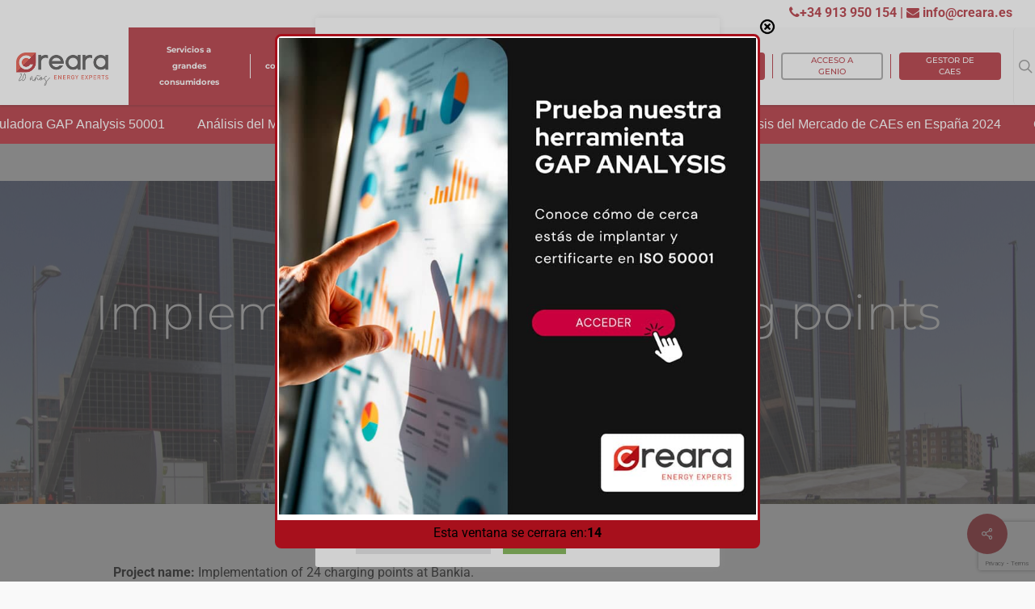

--- FILE ---
content_type: text/html; charset=UTF-8
request_url: https://www.creara.es/proyectos-electric-mobility/implementation-of-charging-points-at-bankia/
body_size: 47994
content:
<!doctype html><html lang="es-ES" class="no-js"><head><meta charset="UTF-8"><meta name="viewport" content="width=device-width, initial-scale=1, maximum-scale=1, user-scalable=0" /><style type="text/css">:root,::before,::after{--mec-color-skin:#a81010;--mec-color-skin-rgba-1:rgba(168,16,16,.25);--mec-color-skin-rgba-2:rgba(168,16,16,.5);--mec-color-skin-rgba-3:rgba(168,16,16,.75);--mec-color-skin-rgba-4:rgba(168,16,16,.11);--mec-container-normal-width:1196px;--mec-container-large-width:1690px;--mec-fes-main-color:#40d9f1;--mec-fes-main-color-rgba-1:rgba(64, 217, 241, 0.12);--mec-fes-main-color-rgba-2:rgba(64, 217, 241, 0.23);--mec-fes-main-color-rgba-3:rgba(64, 217, 241, 0.03);--mec-fes-main-color-rgba-4:rgba(64, 217, 241, 0.3);--mec-fes-main-color-rgba-5:rgb(64 217 241 / 7%);--mec-fes-main-color-rgba-6:rgba(64, 217, 241, 0.2);--mec-fluent-main-color:#ade7ff;--mec-fluent-main-color-rgba-1:rgba(173, 231, 255, 0.3);--mec-fluent-main-color-rgba-2:rgba(173, 231, 255, 0.8);--mec-fluent-main-color-rgba-3:rgba(173, 231, 255, 0.1);--mec-fluent-main-color-rgba-4:rgba(173, 231, 255, 0.2);--mec-fluent-main-color-rgba-5:rgba(173, 231, 255, 0.7);--mec-fluent-main-color-rgba-6:rgba(173, 231, 255, 0.7);--mec-fluent-bold-color:#00acf8;--mec-fluent-bg-hover-color:#ebf9ff;--mec-fluent-bg-color:#f5f7f8;--mec-fluent-second-bg-color:#d6eef9}.mec-wrap,.mec-wrap div:not([class^="elementor-"]),.lity-container,.mec-wrap h1,.mec-wrap h2,.mec-wrap h3,.mec-wrap h4,.mec-wrap h5,.mec-wrap h6,.entry-content .mec-wrap h1,.entry-content .mec-wrap h2,.entry-content .mec-wrap h3,.entry-content .mec-wrap h4,.entry-content .mec-wrap h5,.entry-content .mec-wrap h6,.mec-wrap .mec-totalcal-box input[type="submit"],.mec-wrap .mec-totalcal-box .mec-totalcal-view span,.mec-agenda-event-title a,.lity-content .mec-events-meta-group-booking select,.lity-content .mec-book-ticket-variation h5,.lity-content .mec-events-meta-group-booking input[type="number"],.lity-content .mec-events-meta-group-booking input[type="text"],.lity-content .mec-events-meta-group-booking input[type="email"],.mec-organizer-item a,.mec-single-event .mec-events-meta-group-booking ul.mec-book-tickets-container li.mec-book-ticket-container label{font-family:"Montserrat",-apple-system,BlinkMacSystemFont,"Segoe UI",Roboto,sans-serif}.mec-event-content p,.mec-search-bar-result .mec-event-detail{font-family:Roboto,sans-serif}.mec-wrap .mec-totalcal-box input,.mec-wrap .mec-totalcal-box select,.mec-checkboxes-search .mec-searchbar-category-wrap,.mec-wrap .mec-totalcal-box .mec-totalcal-view span{font-family:"Roboto",Helvetica,Arial,sans-serif}.mec-event-grid-modern .event-grid-modern-head .mec-event-day,.mec-event-list-minimal .mec-time-details,.mec-event-list-minimal .mec-event-detail,.mec-event-list-modern .mec-event-detail,.mec-event-grid-minimal .mec-time-details,.mec-event-grid-minimal .mec-event-detail,.mec-event-grid-simple .mec-event-detail,.mec-event-cover-modern .mec-event-place,.mec-event-cover-clean .mec-event-place,.mec-calendar .mec-event-article .mec-localtime-details div,.mec-calendar .mec-event-article .mec-event-detail,.mec-calendar.mec-calendar-daily .mec-calendar-d-top h2,.mec-calendar.mec-calendar-daily .mec-calendar-d-top h3,.mec-toggle-item-col .mec-event-day,.mec-weather-summary-temp{font-family:"Roboto",sans-serif}.mec-fes-form,.mec-fes-list,.mec-fes-form input,.mec-event-date .mec-tooltip .box,.mec-event-status .mec-tooltip .box,.ui-datepicker.ui-widget,.mec-fes-form button[type="submit"].mec-fes-sub-button,.mec-wrap .mec-timeline-events-container p,.mec-wrap .mec-timeline-events-container h4,.mec-wrap .mec-timeline-events-container div,.mec-wrap .mec-timeline-events-container a,.mec-wrap .mec-timeline-events-container span{font-family:-apple-system,BlinkMacSystemFont,"Segoe UI",Roboto,sans-serif!important}</style><meta name='robots' content='index, follow, max-image-preview:large, max-snippet:-1, max-video-preview:-1' /><link rel="alternate" hreflang="es" href="https://www.creara.es/proyectos-electric-mobility/implementation-of-charging-points-at-bankia/" /><link rel="alternate" hreflang="x-default" href="https://www.creara.es/proyectos-electric-mobility/implementation-of-charging-points-at-bankia/" /> <script data-cfasync="false" data-pagespeed-no-defer>var gtm4wp_datalayer_name = "dataLayer";
	var dataLayer = dataLayer || [];</script> <title>Implementation of charging points at Bankia - Creara</title><link rel="canonical" href="https://www.creara.es/proyectos-electric-mobility/implementation-of-charging-points-at-bankia/" /><meta property="og:locale" content="es_ES" /><meta property="og:type" content="article" /><meta property="og:title" content="Implementation of charging points at Bankia - Creara" /><meta property="og:description" content="Project name: Implementation of 24 charging points at Bankia. Brief description: During the second quarter..." /><meta property="og:url" content="https://www.creara.es/proyectos-electric-mobility/implementation-of-charging-points-at-bankia/" /><meta property="og:site_name" content="Creara" /><meta property="og:image" content="https://www.creara.es/wp-content/uploads/2018/08/Implantacion-puntos-de-recarga-en-Bankia-scaled.jpg" /><meta property="og:image:width" content="2560" /><meta property="og:image:height" content="1707" /><meta property="og:image:type" content="image/jpeg" /><meta name="twitter:card" content="summary_large_image" /> <script type="application/ld+json" class="yoast-schema-graph">{"@context":"https://schema.org","@graph":[{"@type":"WebPage","@id":"https://www.creara.es/proyectos-electric-mobility/implementation-of-charging-points-at-bankia/","url":"https://www.creara.es/proyectos-electric-mobility/implementation-of-charging-points-at-bankia/","name":"Implementation of charging points at Bankia - Creara","isPartOf":{"@id":"https://www.creara.es/#website"},"primaryImageOfPage":{"@id":"https://www.creara.es/proyectos-electric-mobility/implementation-of-charging-points-at-bankia/#primaryimage"},"image":{"@id":"https://www.creara.es/proyectos-electric-mobility/implementation-of-charging-points-at-bankia/#primaryimage"},"thumbnailUrl":"https://www.creara.es/wp-content/uploads/2018/08/Implantacion-puntos-de-recarga-en-Bankia-scaled.jpg","datePublished":"2018-08-06T08:56:36+00:00","breadcrumb":{"@id":"https://www.creara.es/proyectos-electric-mobility/implementation-of-charging-points-at-bankia/#breadcrumb"},"inLanguage":"es","potentialAction":[{"@type":"ReadAction","target":["https://www.creara.es/proyectos-electric-mobility/implementation-of-charging-points-at-bankia/"]}]},{"@type":"ImageObject","inLanguage":"es","@id":"https://www.creara.es/proyectos-electric-mobility/implementation-of-charging-points-at-bankia/#primaryimage","url":"https://www.creara.es/wp-content/uploads/2018/08/Implantacion-puntos-de-recarga-en-Bankia-scaled.jpg","contentUrl":"https://www.creara.es/wp-content/uploads/2018/08/Implantacion-puntos-de-recarga-en-Bankia-scaled.jpg","width":2560,"height":1707},{"@type":"BreadcrumbList","@id":"https://www.creara.es/proyectos-electric-mobility/implementation-of-charging-points-at-bankia/#breadcrumb","itemListElement":[{"@type":"ListItem","position":1,"name":"Inicio","item":"https://www.creara.es/"},{"@type":"ListItem","position":2,"name":"Electric Mobility","item":"https://www.creara.es/sector/electric-mobility/"},{"@type":"ListItem","position":3,"name":"Implementation of charging points at Bankia"}]},{"@type":"WebSite","@id":"https://www.creara.es/#website","url":"https://www.creara.es/","name":"Creara Energy Experts","description":"Consultoría Eficiencia Energética 360º ≫ Creara","publisher":{"@id":"https://www.creara.es/#organization"},"potentialAction":[{"@type":"SearchAction","target":{"@type":"EntryPoint","urlTemplate":"https://www.creara.es/?s={search_term_string}"},"query-input":{"@type":"PropertyValueSpecification","valueRequired":true,"valueName":"search_term_string"}}],"inLanguage":"es"},{"@type":"Organization","@id":"https://www.creara.es/#organization","name":"Creara Energy Experts","url":"https://www.creara.es/","logo":{"@type":"ImageObject","inLanguage":"es","@id":"https://www.creara.es/#/schema/logo/image/","url":"https://www.creara.es/wp-content/uploads/2021/09/Logo-Creara-450x131_trazo.png","contentUrl":"https://www.creara.es/wp-content/uploads/2021/09/Logo-Creara-450x131_trazo.png","width":450,"height":131,"caption":"Creara Energy Experts"},"image":{"@id":"https://www.creara.es/#/schema/logo/image/"}}]}</script> <link rel='dns-prefetch' href='//fonts.googleapis.com' /><link rel="alternate" type="application/rss+xml" title="Creara &raquo; Feed" href="https://www.creara.es/feed/" /><link rel="alternate" type="application/rss+xml" title="Creara &raquo; Feed de los comentarios" href="https://www.creara.es/comments/feed/" /><link rel="alternate" title="oEmbed (JSON)" type="application/json+oembed" href="https://www.creara.es/wp-json/oembed/1.0/embed?url=https%3A%2F%2Fwww.creara.es%2Fproyectos-electric-mobility%2Fimplementation-of-charging-points-at-bankia%2F" /><link rel="alternate" title="oEmbed (XML)" type="text/xml+oembed" href="https://www.creara.es/wp-json/oembed/1.0/embed?url=https%3A%2F%2Fwww.creara.es%2Fproyectos-electric-mobility%2Fimplementation-of-charging-points-at-bankia%2F&#038;format=xml" /><style id='wp-img-auto-sizes-contain-inline-css' type='text/css'>img:is([sizes=auto i],[sizes^="auto," i]){contain-intrinsic-size:3000px 1500px}</style><link data-optimized="1" rel='stylesheet' id='mec-select2-style-css' href='https://www.creara.es/wp-content/litespeed/css/14b55c8fed30c4cc879877a972d24d97.css?ver=a313a' type='text/css' media='all' /><link data-optimized="1" rel='stylesheet' id='mec-font-icons-css' href='https://www.creara.es/wp-content/litespeed/css/6fc76c29a323603ee069775602bdd7af.css?ver=06eb9' type='text/css' media='all' /><link data-optimized="1" rel='stylesheet' id='mec-frontend-style-css' href='https://www.creara.es/wp-content/litespeed/css/ae7a9665201256b4e8aeddcd234ea8d1.css?ver=8ce3f' type='text/css' media='all' /><link data-optimized="1" rel='stylesheet' id='mec-tooltip-style-css' href='https://www.creara.es/wp-content/litespeed/css/6110d67a2d3ead8ca392bda12a41481d.css?ver=af9df' type='text/css' media='all' /><link data-optimized="1" rel='stylesheet' id='mec-tooltip-shadow-style-css' href='https://www.creara.es/wp-content/litespeed/css/8e8ce6a3b7650bc17957e605df9c2a27.css?ver=b17ee' type='text/css' media='all' /><link data-optimized="1" rel='stylesheet' id='featherlight-css' href='https://www.creara.es/wp-content/litespeed/css/640995ecb876410c3c01353a8db84a5e.css?ver=7b3e2' type='text/css' media='all' /><link data-optimized="1" rel='stylesheet' id='mec-lity-style-css' href='https://www.creara.es/wp-content/litespeed/css/05f00001f44a3eb66c1ae0f2518e1b94.css?ver=9c8bd' type='text/css' media='all' /><link data-optimized="1" rel='stylesheet' id='mec-general-calendar-style-css' href='https://www.creara.es/wp-content/litespeed/css/6a2fc6204ce8462942bd2439ff25cd79.css?ver=2a5e7' type='text/css' media='all' /><style id='wp-emoji-styles-inline-css' type='text/css'>img.wp-smiley,img.emoji{display:inline!important;border:none!important;box-shadow:none!important;height:1em!important;width:1em!important;margin:0 0.07em!important;vertical-align:-0.1em!important;background:none!important;padding:0!important}</style><link data-optimized="1" rel='stylesheet' id='wp-components-css' href='https://www.creara.es/wp-content/litespeed/css/1d797a7586409ab4cb952fcc7956213d.css?ver=a85bf' type='text/css' media='all' /><link data-optimized="1" rel='stylesheet' id='wp-preferences-css' href='https://www.creara.es/wp-content/litespeed/css/7d20a98d3621ae449b81a8392ccd27b3.css?ver=1d17d' type='text/css' media='all' /><link data-optimized="1" rel='stylesheet' id='wp-block-editor-css' href='https://www.creara.es/wp-content/litespeed/css/5e61a4b8e975aad2cbeb78f69b67c53e.css?ver=b8b8c' type='text/css' media='all' /><link data-optimized="1" rel='stylesheet' id='popup-maker-block-library-style-css' href='https://www.creara.es/wp-content/litespeed/css/5f646c8abb53db1e7db86ec98e47538a.css?ver=af574' type='text/css' media='all' /><link data-optimized="1" rel='stylesheet' id='contact-form-7-css' href='https://www.creara.es/wp-content/litespeed/css/45b1587ed2f0738107a938845d99a497.css?ver=81b38' type='text/css' media='all' /><link data-optimized="1" rel='stylesheet' id='cookie-law-info-css' href='https://www.creara.es/wp-content/litespeed/css/95cfa80c6825319fd8aa4eff7531bd6d.css?ver=9cd06' type='text/css' media='all' /><link data-optimized="1" rel='stylesheet' id='cookie-law-info-gdpr-css' href='https://www.creara.es/wp-content/litespeed/css/fc37d4dd78922a586c00ebc58f0ac6e6.css?ver=ff6bf' type='text/css' media='all' /><link data-optimized="1" rel='stylesheet' id='salient-social-css' href='https://www.creara.es/wp-content/litespeed/css/e37ba02504abc2010812103bcd6ed917.css?ver=7629e' type='text/css' media='all' /><style id='salient-social-inline-css' type='text/css'>.sharing-default-minimal .nectar-love.loved,body .nectar-social[data-color-override="override"].fixed>a:before,body .nectar-social[data-color-override="override"].fixed .nectar-social-inner a,.sharing-default-minimal .nectar-social[data-color-override="override"] .nectar-social-inner a:hover{background-color:#a7101c}.nectar-social.hover .nectar-love.loved,.nectar-social.hover>.nectar-love-button a:hover,.nectar-social[data-color-override="override"].hover>div a:hover,#single-below-header .nectar-social[data-color-override="override"].hover>div a:hover,.nectar-social[data-color-override="override"].hover .share-btn:hover,.sharing-default-minimal .nectar-social[data-color-override="override"] .nectar-social-inner a{border-color:#a7101c}#single-below-header .nectar-social.hover .nectar-love.loved i,#single-below-header .nectar-social.hover[data-color-override="override"] a:hover,#single-below-header .nectar-social.hover[data-color-override="override"] a:hover i,#single-below-header .nectar-social.hover .nectar-love-button a:hover i,.nectar-love:hover i,.hover .nectar-love:hover .total_loves,.nectar-love.loved i,.nectar-social.hover .nectar-love.loved .total_loves,.nectar-social.hover .share-btn:hover,.nectar-social[data-color-override="override"].hover .nectar-social-inner a:hover,.nectar-social[data-color-override="override"].hover>div:hover span,.sharing-default-minimal .nectar-social[data-color-override="override"] .nectar-social-inner a:not(:hover) i,.sharing-default-minimal .nectar-social[data-color-override="override"] .nectar-social-inner a:not(:hover){color:#a7101c}</style><link data-optimized="1" rel='stylesheet' id='wpcf7-redirect-script-frontend-css' href='https://www.creara.es/wp-content/litespeed/css/6831b3c3c84585544d8a191707c55e88.css?ver=837a6' type='text/css' media='all' /><link data-optimized="1" rel='stylesheet' id='wpml-legacy-horizontal-list-0-css' href='https://www.creara.es/wp-content/litespeed/css/bc57b149b560f8d16c783f3fb844837f.css?ver=300b1' type='text/css' media='all' /><style id='wpml-legacy-horizontal-list-0-inline-css' type='text/css'>.wpml-ls-statics-footer a,.wpml-ls-statics-footer .wpml-ls-sub-menu a,.wpml-ls-statics-footer .wpml-ls-sub-menu a:link,.wpml-ls-statics-footer li:not(.wpml-ls-current-language) .wpml-ls-link,.wpml-ls-statics-footer li:not(.wpml-ls-current-language) .wpml-ls-link:link{color:#444;background-color:#fff}.wpml-ls-statics-footer .wpml-ls-sub-menu a:hover,.wpml-ls-statics-footer .wpml-ls-sub-menu a:focus,.wpml-ls-statics-footer .wpml-ls-sub-menu a:link:hover,.wpml-ls-statics-footer .wpml-ls-sub-menu a:link:focus{color:#000;background-color:#eee}.wpml-ls-statics-footer .wpml-ls-current-language>a{color:#444;background-color:#fff}.wpml-ls-statics-footer .wpml-ls-current-language:hover>a,.wpml-ls-statics-footer .wpml-ls-current-language>a:focus{color:#000;background-color:#eee}</style><link data-optimized="1" rel='stylesheet' id='font-awesome-css' href='https://www.creara.es/wp-content/litespeed/css/4c30f5a977f93b9705537f6ed8f4b473.css?ver=d764c' type='text/css' media='all' /><link data-optimized="1" rel='stylesheet' id='salient-grid-system-css' href='https://www.creara.es/wp-content/litespeed/css/08c7f108f52b718baf4a3ec053b9bef5.css?ver=0aaf7' type='text/css' media='all' /><link data-optimized="1" rel='stylesheet' id='main-styles-css' href='https://www.creara.es/wp-content/litespeed/css/67ca5f514db099c5d496243470382dde.css?ver=b9545' type='text/css' media='all' /><style id='main-styles-inline-css' type='text/css'>html:not(.page-trans-loaded){background-color:#fff}</style><link data-optimized="1" rel='stylesheet' id='nectar-header-secondary-nav-css' href='https://www.creara.es/wp-content/litespeed/css/993a56d1d35f53aab1cd068ba0b24aea.css?ver=d5a76' type='text/css' media='all' /><link data-optimized="1" rel='stylesheet' id='nectar-single-styles-css' href='https://www.creara.es/wp-content/litespeed/css/ebe17f5bf5b7d5e054492200d3935882.css?ver=bc1bd' type='text/css' media='all' /><link data-optimized="1" rel='stylesheet' id='nectar-element-recent-posts-css' href='https://www.creara.es/wp-content/litespeed/css/4ada16149e7e7f8925652262d1043406.css?ver=09d6a' type='text/css' media='all' /><link data-optimized="1" rel='stylesheet' id='nectar_default_font_open_sans-css' href='https://www.creara.es/wp-content/litespeed/css/246466791698258819509cdd0266f17f.css?ver=6f17f' type='text/css' media='all' /><link data-optimized="1" rel='stylesheet' id='responsive-css' href='https://www.creara.es/wp-content/litespeed/css/cf8f3be530eb8a29f8069ebecf779d15.css?ver=a85a6' type='text/css' media='all' /><link data-optimized="1" rel='stylesheet' id='skin-ascend-css' href='https://www.creara.es/wp-content/litespeed/css/b418307a81bac9e0a2517411d2233f74.css?ver=8a119' type='text/css' media='all' /><link data-optimized="1" rel='stylesheet' id='salient-wp-menu-dynamic-css' href='https://www.creara.es/wp-content/litespeed/css/55488fd231e34a0f8f8b929daa376d9e.css?ver=ac08f' type='text/css' media='all' /><link data-optimized="1" rel='stylesheet' id='popup-maker-site-css' href='https://www.creara.es/wp-content/litespeed/css/3aaa9fdaf7f6bc586e86969b1d1ae8d6.css?ver=c390e' type='text/css' media='all' /><link data-optimized="1" rel='stylesheet' id='dynamic-css-css' href='https://www.creara.es/wp-content/litespeed/css/d4649eb3a4526e29fd8c5001cbccd3b6.css?ver=5023b' type='text/css' media='all' /><style id='dynamic-css-inline-css' type='text/css'>#page-header-bg h1,#page-header-bg .subheader,.nectar-box-roll .overlaid-content h1,.nectar-box-roll .overlaid-content .subheader,#page-header-bg #portfolio-nav a i,body .section-title #portfolio-nav a:hover i,.page-header-no-bg h1,.page-header-no-bg span,#page-header-bg #portfolio-nav a i,#page-header-bg span,#page-header-bg #single-below-header a:hover,#page-header-bg #single-below-header a:focus,#page-header-bg.fullscreen-header .author-section a{color:#ffffff!important;}body #page-header-bg .pinterest-share i,body #page-header-bg .facebook-share i,body #page-header-bg .linkedin-share i,body #page-header-bg .twitter-share i,body #page-header-bg .google-plus-share i,body #page-header-bg .icon-salient-heart,body #page-header-bg .icon-salient-heart-2{color:#ffffff;}#page-header-bg[data-post-hs="default_minimal"] .inner-wrap > a:not(:hover){color:#ffffff;border-color:rgba(255,255,255,0.4);}.single #page-header-bg #single-below-header > span{border-color:rgba(255,255,255,0.4);}body .section-title #portfolio-nav a:hover i{opacity:0.75;}.single #page-header-bg .blog-title #single-meta .nectar-social.hover > div a,.single #page-header-bg .blog-title #single-meta > div a,.single #page-header-bg .blog-title #single-meta ul .n-shortcode a,#page-header-bg .blog-title #single-meta .nectar-social.hover .share-btn{border-color:rgba(255,255,255,0.4);}.single #page-header-bg .blog-title #single-meta .nectar-social.hover > div a:hover,#page-header-bg .blog-title #single-meta .nectar-social.hover .share-btn:hover,.single #page-header-bg .blog-title #single-meta div > a:hover,.single #page-header-bg .blog-title #single-meta ul .n-shortcode a:hover,.single #page-header-bg .blog-title #single-meta ul li:not(.meta-share-count):hover > a{border-color:rgba(255,255,255,1);}.single #page-header-bg #single-meta div span,.single #page-header-bg #single-meta > div a,.single #page-header-bg #single-meta > div i{color:#ffffff!important;}.single #page-header-bg #single-meta ul .meta-share-count .nectar-social a i{color:rgba(255,255,255,0.7)!important;}.single #page-header-bg #single-meta ul .meta-share-count .nectar-social a:hover i{color:rgba(255,255,255,1)!important;}@media only screen and (min-width:1000px){body #ajax-content-wrap.no-scroll{min-height:calc(100vh - 104px);height:calc(100vh - 104px)!important;}}@media only screen and (min-width:1000px){#page-header-wrap.fullscreen-header,#page-header-wrap.fullscreen-header #page-header-bg,html:not(.nectar-box-roll-loaded) .nectar-box-roll > #page-header-bg.fullscreen-header,.nectar_fullscreen_zoom_recent_projects,#nectar_fullscreen_rows:not(.afterLoaded) > div{height:calc(100vh - 103px);}.wpb_row.vc_row-o-full-height.top-level,.wpb_row.vc_row-o-full-height.top-level > .col.span_12{min-height:calc(100vh - 103px);}html:not(.nectar-box-roll-loaded) .nectar-box-roll > #page-header-bg.fullscreen-header{top:104px;}.nectar-slider-wrap[data-fullscreen="true"]:not(.loaded),.nectar-slider-wrap[data-fullscreen="true"]:not(.loaded) .swiper-container{height:calc(100vh - 102px)!important;}.admin-bar .nectar-slider-wrap[data-fullscreen="true"]:not(.loaded),.admin-bar .nectar-slider-wrap[data-fullscreen="true"]:not(.loaded) .swiper-container{height:calc(100vh - 102px - 32px)!important;}}.screen-reader-text,.nectar-skip-to-content:not(:focus){border:0;clip:rect(1px,1px,1px,1px);clip-path:inset(50%);height:1px;margin:-1px;overflow:hidden;padding:0;position:absolute!important;width:1px;word-wrap:normal!important;}
/*# sourceURL=dynamic-css-inline-css */</style><link data-optimized="1" rel='stylesheet' id='redux-google-fonts-salient_redux-css' href='https://www.creara.es/wp-content/litespeed/css/dfae511e22673041c220f434b91261ca.css?ver=261ca' type='text/css' media='all' /> <script data-optimized="1" type="text/javascript" id="wpml-cookie-js-extra">var wpml_cookies={"wp-wpml_current_language":{"value":"es","expires":1,"path":"/"}};var wpml_cookies={"wp-wpml_current_language":{"value":"es","expires":1,"path":"/"}}</script> <script data-optimized="1" type="text/javascript" src="https://www.creara.es/wp-content/litespeed/js/f8aa5b0cc18bef5f940ff077bff33ffb.js?ver=a784d" id="wpml-cookie-js" defer="defer" data-wp-strategy="defer"></script> <script type="text/javascript" src="https://www.creara.es/wp-includes/js/jquery/jquery.min.js?ver=3.7.1" id="jquery-core-js"></script> <script data-optimized="1" type="text/javascript" src="https://www.creara.es/wp-content/litespeed/js/3df0dd6013b3fe75f502779d387052f1.js?ver=ab922" id="jquery-migrate-js"></script> <script data-optimized="1" type="text/javascript" src="https://www.creara.es/wp-content/litespeed/js/4e3c57d028bdfcd95542b4f0e581021a.js?ver=31fcd" id="mec-general-calendar-script-js"></script> <script data-optimized="1" type="text/javascript" src="https://www.creara.es/wp-content/litespeed/js/0fde1753020303e411329254956035a0.js?ver=0ac45" id="mec-tooltip-script-js"></script> <script data-optimized="1" type="text/javascript" id="mec-frontend-script-js-extra">var mecdata={"day":"d\u00eda","days":"d\u00edas","hour":"hora","hours":"horas","minute":"minuto","minutes":"minutos","second":"segundo","seconds":"segundos","next":"Siguiente","prev":"Anterior","elementor_edit_mode":"no","recapcha_key":"","ajax_url":"https://www.creara.es/wp-admin/admin-ajax.php","fes_nonce":"097d78c140","fes_thankyou_page_time":"2000","fes_upload_nonce":"ad8624844e","current_year":"2026","current_month":"01","datepicker_format":"yy-mm-dd"}</script> <script data-optimized="1" type="text/javascript" src="https://www.creara.es/wp-content/litespeed/js/eaf0efe4e4c56069436831d935c86221.js?ver=141e9" id="mec-frontend-script-js"></script> <script data-optimized="1" type="text/javascript" src="https://www.creara.es/wp-content/litespeed/js/1b6845d31793c58139c056626821178f.js?ver=8336a" id="mec-events-script-js"></script> <script data-optimized="1" type="text/javascript" id="cookie-law-info-js-extra">var Cli_Data={"nn_cookie_ids":[],"cookielist":[],"non_necessary_cookies":[],"ccpaEnabled":"","ccpaRegionBased":"","ccpaBarEnabled":"","strictlyEnabled":["necessary","obligatoire"],"ccpaType":"gdpr","js_blocking":"1","custom_integration":"","triggerDomRefresh":"","secure_cookies":""};var cli_cookiebar_settings={"animate_speed_hide":"500","animate_speed_show":"500","background":"#FFF","border":"#b1a6a6c2","border_on":"","button_1_button_colour":"#61a229","button_1_button_hover":"#4e8221","button_1_link_colour":"#fff","button_1_as_button":"1","button_1_new_win":"","button_2_button_colour":"#333","button_2_button_hover":"#292929","button_2_link_colour":"#444","button_2_as_button":"","button_2_hidebar":"","button_3_button_colour":"#dedfe0","button_3_button_hover":"#b2b2b3","button_3_link_colour":"#333333","button_3_as_button":"1","button_3_new_win":"","button_4_button_colour":"#dedfe0","button_4_button_hover":"#b2b2b3","button_4_link_colour":"#333333","button_4_as_button":"1","button_7_button_colour":"#61a229","button_7_button_hover":"#4e8221","button_7_link_colour":"#fff","button_7_as_button":"1","button_7_new_win":"","font_family":"inherit","header_fix":"","notify_animate_hide":"1","notify_animate_show":"","notify_div_id":"#cookie-law-info-bar","notify_position_horizontal":"right","notify_position_vertical":"bottom","scroll_close":"","scroll_close_reload":"","accept_close_reload":"1","reject_close_reload":"1","showagain_tab":"","showagain_background":"#fff","showagain_border":"#000","showagain_div_id":"#cookie-law-info-again","showagain_x_position":"100px","text":"#333333","show_once_yn":"","show_once":"10000","logging_on":"","as_popup":"","popup_overlay":"1","bar_heading_text":"INFORMACI\u00d3N B\u00c1SICA SOBRE COOKIES","cookie_bar_as":"popup","popup_showagain_position":"bottom-right","widget_position":"left"};var log_object={"ajax_url":"https://www.creara.es/wp-admin/admin-ajax.php"}</script> <script data-optimized="1" type="text/javascript" src="https://www.creara.es/wp-content/litespeed/js/bfee4577fef56762b692ac368d7f77e4.js?ver=21a00" id="cookie-law-info-js"></script> <script data-optimized="1" type="text/javascript" src="https://www.creara.es/wp-content/litespeed/js/fb3a4ceda59c8b39ca0b2d0cbc676f44.js?ver=89372" id="itro-scripts-js"></script> <link rel="https://api.w.org/" href="https://www.creara.es/wp-json/" /><link rel="alternate" title="JSON" type="application/json" href="https://www.creara.es/wp-json/wp/v2/proyectos/25981" /><link rel="EditURI" type="application/rsd+xml" title="RSD" href="https://www.creara.es/xmlrpc.php?rsd" /><meta name="generator" content="WordPress 6.9" /><link rel='shortlink' href='https://www.creara.es/?p=25981' /><meta name="generator" content="WPML ver:4.7.6 stt:1,2;" />
 <script data-optimized="1" type="text/javascript">jQuery(document).ready(function($){function initializeWidgets(){createMarquee()}
function createMarquee(){let url=window.location.href;let arrayTexts=[];arrayTexts=[["Calculadora GAP Analysis 50001","#ffffff","https://iso50001.creara.es/"],["Análisis del Mercado de CAEs en España 2024 ","#ffffff","https://estudiodemercadocaes.es/"],["Calculadora GAP Analysis 50001","#ffffff","https://iso50001.creara.es/"],["Análisis del Mercado de CAEs en España 2024 ","#ffffff","https://estudiodemercadocaes.es/"],["Calculadora GAP Analysis 50001","#ffffff","https://iso50001.creara.es/"],["Análisis del Mercado de CAEs en España 2024 ","#ffffff","https://estudiodemercadocaes.es/"],["Calculadora GAP Analysis 50001","#ffffff","https://iso50001.creara.es/"],["Análisis del Mercado de CAEs en España 2024 ","#ffffff","https://estudiodemercadocaes.es/"]];for(let i=0;i<document.getElementsByClassName("wpda-header-builder").length;i++){document.getElementsByClassName("wpda-header-builder")[i].style.marginTop="48px"}
let marqueeContDummy=document.createElement("div");marqueeContDummy.style.width="100%";marqueeContDummy.style.height="46px";document.body.insertBefore(marqueeContDummy,document.body.firstChild);let marqueeCont=document.createElement("div");marqueeCont.style.position="relative";marqueeCont.style.display="flex";marqueeCont.style.top="0";marqueeCont.style.width="100%";marqueeCont.style.height="48px";marqueeCont.style.backgroundColor="#a7101c";marqueeCont.style.zIndex="1000";let elemParent;if(document.getElementById("header-outer")!==null){elemParent=document.getElementById("header-outer");elemParent.style.paddingBottom="0";document.getElementById("top").style.boxShadow="0 2px 2px rgba(0,0,0,0.2)"}
elemParent.appendChild(marqueeCont);let quantity=3;for(let i=0;i<quantity;i++){let marqueeSection=document.createElement("div");marqueeSection.classList.add("marqueeSection");marqueeSection.style.display="flex";marqueeSection.style.alignItems="center";marqueeSection.style.flexShrink="0";marqueeSection.style.width="auto";marqueeSection.style.height="100%";marqueeCont.appendChild(marqueeSection);for(let j=0;j<arrayTexts.length;j++){let elemA=document.createElement("a");elemA.href=arrayTexts[j][2];elemA.target="_blank";let spanElem=document.createElement("span");spanElem.style.fontFamily="Space Grotesk, Sans-serif";spanElem.style.padding="0 20px";spanElem.style.color=arrayTexts[j][1];spanElem.appendChild(document.createTextNode(arrayTexts[j][0]));if(arrayTexts[j][2].length>0){elemA.appendChild(spanElem);marqueeSection.appendChild(elemA)}else{marqueeSection.appendChild(spanElem)}}}}
function startMainLoop(){let startTime=Date.now();let elapsedTime=0;let inicPosX=0;let speed=0.5;let marqueeSectionWidth=0;if(document.getElementsByClassName("marqueeSection").length>0){marqueeSectionWidth=document.getElementsByClassName("marqueeSection")[0].offsetWidth}
function mainLoop(){let currentTime=Date.now();elapsedTime=currentTime-startTime;if(elapsedTime>=1000/700){if(document.getElementsByClassName("marqueeSection").length>0){for(let i=0;i<document.getElementsByClassName("marqueeSection").length;i++){document.getElementsByClassName("marqueeSection")[i].style.transform="translateX("+inicPosX+"px)"}
inicPosX-=speed;if(Math.abs(inicPosX)>=marqueeSectionWidth){inicPosX=0}}
startTime=currentTime}
requestAnimationFrame(mainLoop)}
requestAnimationFrame(mainLoop)}
initializeWidgets();startMainLoop()})</script> 
 <script data-optimized="1" type="text/javascript">jQuery(document).ready(function($){if(document.getElementsByTagName("body").length>0){let videoCont=document.createElement("div");videoCont.className="videoCont";let videoLink=document.createElement("img");videoLink.classList.add("videoLink");videoLink.src="https://www.creara.es/wp-content/uploads/2025/10/GAP-Analysis-ISO-50001-1.jpg";videoCont.appendChild(videoLink);let videoA=document.createElement("a");videoA.classList.add("videoA");videoA.setAttribute("target","_blank")
videoA.href="https://iso50001.creara.es/";videoCont.appendChild(videoA);let videoClose=document.createElement("div");videoClose.classList.add("videoClose");videoCont.appendChild(videoClose);document.body.appendChild(videoCont);$(document).on("click",".videoClose",function(e){this.parentNode.parentNode.removeChild(this.parentNode)});let hasCrossedThreshold=!1;window.addEventListener('scroll',function(){var scrollPosition=window.scrollY;if(scrollPosition>500&&!hasCrossedThreshold){videoCont.style.visibility="visible";setTimeout(function(){videoCont.style.opacity="1"},10);hasCrossedThreshold=!0}else if(scrollPosition<=500&&hasCrossedThreshold){videoCont.style.opacity="0";setTimeout(function(){videoCont.style.visibility="hidden"},200);hasCrossedThreshold=!1}})}})</script> 
 <script data-optimized="1" type="text/javascript">jQuery(document).ready(function($){if(document.getElementById("hiddenInputText")!=null){let title=document.getElementsByTagName("h1")[0].textContent;let hiddenDiv=document.getElementById("hiddenInputText");let hiddenInput=hiddenDiv.getElementsByTagName("input")[0];hiddenInput.value=title}})</script> 
 <script data-optimized="1" type="text/javascript">jQuery(document).ready(function($){if(document.getElementsByClassName("single-mec-events").length>0){let tittle=document.getElementsByClassName("mec-single-title")[0].textContent;if(document.getElementById("hiddenFormTittleWebinar")!=null){let inputTarget=document.getElementById("hiddenFormTittleWebinar").getElementsByTagName("input")[0];setTimeout(function(){inputTarget.value=tittle},2000)}}})</script> 
 <script data-optimized="1" type="text/javascript">jQuery(document).ready(function($){if(document.getElementsByClassName("single-product").length>0){let tittle=document.getElementsByClassName("product_title")[0].textContent;console.log(tittle);if(document.getElementById("hiddenFormTittle")!=null){let inputTarget=document.getElementById("hiddenFormTittle").getElementsByTagName("input")[0];console.log(inputTarget);inputTarget.value=tittle}}})</script> 
 <script data-optimized="1" type="text/javascript">jQuery(document).ready(function($){if(document.getElementsByClassName("nectar_icon_wrap").length>0){for(let i=0;i<document.getElementsByClassName("nectar_icon_wrap").length;i++){document.getElementsByClassName("nectar_icon_wrap")[i].parentNode.style.textAlign="center"}}})</script> 
 <script data-optimized="1" type="text/javascript">jQuery(document).ready(function($){if(document.getElementsByClassName("WebinarCaja").length>0){$(document).on("keyup","#search_id",function(e){let text=this.value.toLocaleLowerCase();let webinarRow=document.getElementsByClassName("webinarRow");let searchDiv=document.getElementsByClassName("nectar-split-heading");for(let index=0;index<webinarRow.length;index++){let webinarText=webinarRow[index].innerText.toLocaleLowerCase();if(webinarText.indexOf(text)!=-1){webinarRow[index].classList.add('WebinarVisible');webinarRow[index].classList.remove('WebinarInvisible')}else{webinarRow[index].classList.add('WebinarInvisible');webinarRow[index].classList.remove('WebinarVisible')}
jQuery(window).trigger('resize')}});var screenWidth=0<window.innerWidth?window.innerWidth:screen.width;window.onresize=function(){verWebinars()}
function verWebinars(){screenWidth=0<window.innerWidth?window.innerWidth:screen.width;let webinarVisibles=document.getElementsByClassName("editHeight");for(let i=0;i<webinarVisibles.length;i++){webinarVisibles[i].parentNode.parentNode.style.padding="0 0 12px 0";webinarVisibles[i].style.height="auto";if(screenWidth>982){if(webinarVisibles[i+1]!==undefined){let elemento0=webinarVisibles[i];let elemento1=webinarVisibles[i+1];elemento0.parentNode.parentNode.style.padding="0 6px 12px 0";elemento1.parentNode.parentNode.style.padding="0 0 12px 6px";if(elemento0.offsetHeight>elemento1.offsetHeight){elemento1.style.height=elemento0.offsetHeight+"px";elemento0.style.height=elemento0.offsetHeight+"px"}else{console.log("El mayor es:"+elemento1);console.log(elemento1.offsetHeight);elemento0.style.height=elemento1.offsetHeight+"px";elemento1.style.height=elemento1.offsetHeight+"px"}
i++}else{webinarVisibles[i].parentNode.parentNode.style.padding="0 6px 12px 0"}}}}}})</script> 
 <script data-optimized="1" type="text/javascript">jQuery(document).ready(function($){if(document.getElementsByClassName("customProyect").length>0){function showSector(){let gridDiv=document.getElementsByClassName("customProyect")[0];if(gridDiv.getElementsByTagName("h3").length>0){let arrayTitulosSector=[["Marcador prueba"," Prueba"],["Modelos de negocio para vehículo eléctrico","Vehículo Eléctrico"],["Estudio sobre recarga y baterías","Vehículo Eléctrico"],["Libro blanco sobre Vehículo Eléctrico","Vehículo Eléctrico"],["Implantación puntos de recarga en Bankia","Vehículo Eléctrico"],["Gestión energética The Phone House","Gestión energética"],["Plan integral GEI en Telefónica","Gestión energética"],["Redes de Calor para el IDAE","Energías renovables"],["Barreras Eficiencia Energética en Perú","Eficiencia energética"],["Mapeo de la política de la Unión Europea en materia energética","Asesoramiento regulatorio y de políticas públicas",],["Desarrollo de mecanismos de apoyo a las EERR en el marco de la reforma energética mexicana","Asesoramiento regulatorio y de políticas públicas",],["Oportunidades de desarrollo y estrategia de implementación en Chile","Asesoramiento regulatorio y de políticas públicas",],["Desarrollo de soluciones de Redes Inteligentes en Colombia","Asesoramiento regulatorio y de políticas públicas",],["Asistencia técnica para evaluar el potencial de la cogeneración de alta eficiencia y los sistemas eficientes de calefacción y refrigeración urbana","Asesoramiento regulatorio y de políticas públicas",],["Desarrollo de medidas para acompañar las aplicaciones de instalaciones fotovoltaicas con paridad de red","Asesoramiento regulatorio y de políticas públicas",],["Asesoría en formación relativa a energías renovables","Asesoramiento regulatorio y de políticas públicas",],["Impulso a la convergencia de la Política Energética y de Cambio Climático en México","Asesoramiento regulatorio y de políticas públicas",],["Cálculo del precio máximo para las licitaciones fotovoltaicas y eólicas en El Salvador","Asesoramiento regulatorio y de políticas públicas",],["Definición de las tarifas para sistemas fotovoltaicos en Costa Rica","Asesoramiento regulatorio y de políticas públicas",],["Panorámica del estado de la eficiencia energética en América Latina","Asesoramiento regulatorio y de políticas públicas",],["Evaluación del potencial de la eficiencia energética y de la gestión de la demanda en Centroamérica","Asesoramiento regulatorio y de políticas públicas",],["Realización de un estudio  comparativo de las medidas y experiencias de ahorro y eficiencia energética en los 6 países de referencia mundial","Asesoramiento regulatorio y de políticas públicas",],["Estudio de las barreras de la eficiencia energética en el Perú","Asesoramiento regulatorio y de políticas públicas",],["Definición de mecanismos financieros de financiación para la eficiencia energética en el Ecuador","Asesoramiento regulatorio y de políticas públicas",],["Apoyo en el proceso de Análisis del Potencial de Desarrollo de las Tecnologías Energéticas en España (APTE)","Referencias consultoría",],["Plan estratégico para el sector solar de Navarra y formación del Clúster Solar de Navarra","Referencias consultoría",],["Análisis del potencial de reducción de costes del módulo e inversor fotovoltaico a 2025","Referencias consultoría",],["Desarrollo del Plan Estratégico de Reducción de Energía y Emisiones de Gases de Efecto Invernadero (GEI) de Telefónica a 2020","Gestión energética",],["Análisis de la posibilidad de obtener un PPA para la energía a producir por un planta fotovoltaica (FV) de 167MWp a constuir en España","Asesoramiento financiero y de inversión",],["Apoyo en la atracción de inversores extranjeros para impulsar el mercado español de energías renovables","Asesoramiento financiero y de inversión",],["Apoyo en el proceso de adquisición de una empresa de equipos y servicios de telecomunicación en el ámbito de las redes inteligentes.","Asesoramiento financiero y de inversión",],["Caracterización del marco regulatorio y evaluación de los riesgos asociados a invertir en generación eléctrica mediante EERR en España","Asesoramiento financiero y de inversión",],["Informe y contrainformes periciales para un proceso en el Tribunal de Arbitraje de la Camara de Comercio de Estocolmo","Asesoramiento financiero y de inversión",],["Informes periciales sobre el impacto de los cambios regulatorios retroactivos sobre los promotores e inversores en diferentes tecnologías de generación eléctrica en base a fuentes renovables (fotovoltaica, eólica, termosolar, cogeneración, minihidro)","Asesoramiento financiero y de inversión",],["Apoyo a Renova en la elaboración de un modelo económico para la generación eléctrica en plantas de 50MW con biomasa","Asesoramiento financiero y de inversión",],["Evaluación de un proyecto de calefacción urbana con aprovechamiento de biomasa para Torreperogil","Asesoramiento financiero y de inversión",],["Definición de la estrategia de inversión en energías marinas","Asesoramiento financiero y de inversión",],["Córdoba Street Lighting","Asesoramiento financiero y de inversión",],["Adquisición de un desarrollador fotovoltáico (FV) en España","Asesoramiento financiero y de inversión",],["Determinación y proyección de la estructura de costos de proyectos fotovoltaicos a gran escala, escala comercial y escala residencial en Chile","Asesoramiento financiero y de inversión",],["Proceso de adquisión de empresas de electrónica de potencia avanzada para aplicación en redes eléctricas","Asesoramiento financiero y de inversión",],["Prospección de 300 MW de generación eólica y fotovoltaica","Asesoramiento financiero y de inversión",],["Análisis del mercado de integración de soluciones de microrredes","Consultoría estratégica",],["Identificación de oportunidades de negocio emergentes en la transporte y distribución de electricidad","Consultoría estratégica",],["Análisis comparativo de las tecnologías estacionarias de almacenamiento en red","Consultoría estratégica",],["Desarrollo de un escenario de electricidad renovable cercano al 100% en 2050 para Europa","Consultoría estratégica",],["Desarrollo de la estrategia comercial para los principales mercados europeos de un proveedor de electrónica de potencia","Consultoría estratégica",],["Desarrollo de la estrategia comercial para Italia de un proveedor de electrónica de potencia","Consultoría estratégica",],["Desarrollo de la estrategia de negocio para el lanzamiento de cotización en el MAB","Consultoría estratégica",],["Diseño de una estrategia de producto y desarrollo comercial en los mercados internacionales de eólica y fotovoltaica","Consultoría estratégica",],["Análisis de la oferta en el mercado fotovoltaico (FV) distribuido (","Consultoría estratégica",],["Estrategia de crecimiento internacional a 5 años para un proveedor de seguidores fotovoltaicos (FV)","Consultoría estratégica",],["Análisis del mercado europeo de frío y calor y sus tecnologías","Consultoría estratégica",],["Análisis del mercado fotovoltaico (FV) en España","Consultoría estratégica",],["Identificación de oportunidades de negocio en el mercado de eficiencia energética de España y LATAM","Consultoría estratégica",],["Análisis de la situación actual y la evolución esperada de la mini-cogeneración (","Consultoría estratégica",],["Realización de un Plan Director de eficiencia energética para la Agencia Madrileña de Atención Social (AMAS)","Gestión energética",],["Estrategia para el impulso del VE y desarrollo de un  Libro Blanco del Vehículo Eléctrico","Consultoría estratégica",],["Identificación de oportunidades de negocio en el mercado de eficiencia energética de la Península Ibérica","Consultoría estratégica",],["Planificación energética en Galápagos","Gestión energética"],["Implantación ISO 50001 en Airbus","Gestión energética"],["THERMOS","Energías renovables"],["EU Heroes","Energías renovables"],["PV financing","Energías renovables"],["Estudio de cogeneración en Petrobras","Energías renovables"],["Smart Island en La Palma","Eficiencia energética"],["Trust EPC South","Eficiencia energética"],["Auditorías energéticas Renfe","Eficiencia energética"],["Implantación puntos de recarga en Ilunion","Vehículo Eléctrico"],["Implantación puntos de recarga en Lualca","Vehículo Eléctrico"],["Implantación ISO 50001 en Goldfield","Gestión energética"],["Gestión energética San Pablo CEU","Gestión energética"],["Planta Fotovoltaica en Castillo Cáceres","Energías renovables"],["ESCO en Virgen de la Poveda","Eficiencia energética"],["Proyecto de Iluminación en Newrest","Eficiencia energética"],["Asesoramiento compra de electricidad Ferrovial","Compra de energía",],["Asesoramiento compra de gas en Crimidesa","Compra de energía"],["Asesoramiento compra energía en Córdoba","Compra de energía"],["PPA BayWa","Compra de energía"],["WEAM4i","Compra de energía"],["Comercialización en Costa Dorada","Compra de energía"],];for(let i=0;i<gridDiv.getElementsByTagName("h3").length;i++){let tituloProyecto=gridDiv.getElementsByTagName("h3")[i];for(let z=0;z<arrayTitulosSector.length;z++){if(tituloProyecto.textContent==arrayTitulosSector[z][0]){let sectorTitle=document.createElement("p");let sectorText=document.createTextNode(arrayTitulosSector[z][1]);sectorTitle.appendChild(sectorText);if(gridDiv.getElementsByClassName("meta-category").length>0){let sectorTitleDiv=gridDiv.getElementsByClassName("meta-category")[i];if(sectorTitleDiv.textContent==""){sectorTitleDiv.appendChild(sectorTitle)}}}}}}
setTimeout(showSector,1000)}
function logoImagen(){let grudDiv=document.getElementsByClassName("customProyect")[0];if(grudDiv.getElementsByTagName("h3").length>0){let arrayTitulosLogos=[["REFINE – Incorporación de sistemas de refinanciación como potenciadores de la ejecución de proyectos de servicios de eficiencia energética","https://www.creara.es/wp-content/uploads/2021/10/REFINE3.jpg"],["Act!onHeat – De las estrategias de calefacción y refrigeración a la acción","https://www.creara.es/wp-content/uploads/2021/10/actionheat.jpg"],["MAESHA: demostración de soluciones inteligentes y flexibles para un futuro energético descarbonizado en Mayotte y otras islas europeas","https://www.creara.es/wp-content/uploads/2021/10/MAESHA.jpg"],["SUPER HEERO – Planes de financiación innovadores para la rehabilitación y optimización de la eficiencia energética en supermercados","https://www.creara.es/wp-content/uploads/2021/10/SUPER_HEERO.jpg"],["neZEH – Hoteles de energía casi nula","https://www.creara.es/wp-content/uploads/2021/10/neZEH.jpg"],["FROnT – Opciones de calefacción y refrigeración renovables RHC a un coste más justo y transparente","https://www.creara.es/wp-content/uploads/2021/10/FROnT.jpg"],["PV FINANCING – Nuevos modelos de negocio y esquemas innovadores de financiación fotovoltaica","https://www.creara.es/wp-content/uploads/2021/10/PVFINANCING.jpg"],["Triple A – Mejorar en fase temprana la cadena de valor de la inversión en proyectos de eficiencia energética","https://www.creara.es/wp-content/uploads/2021/10/TRIPLE-A.jpg"],["HARP – Planificación para el reemplazo de aparatos de calefacción y agua caliente","https://www.creara.es/wp-content/uploads/2021/10/HARP.jpg"],["RenOnBill- Renovaciones energéticas de edificios residenciales con financiación en la factura","https://www.creara.es/wp-content/uploads/2021/10/RENONBILL.jpg"],["QualitEE – Marcos de certificación de calidad de los servicios de eficiencia energética para ampliar la inversión responsable en el sector de la construcción","https://www.creara.es/wp-content/uploads/2021/10/QualitE3.jpg"],["THERMOS – Sistema de Modelización y Optimización de Recursos Energéticos Térmicos","https://www.creara.es/wp-content/uploads/2021/09/LogoThermos.jpg"],["EU HEROES – Rutas de la UE para una alta penetración de la energía solar fotovoltaica en las redes locales","https://www.creara.es/wp-content/uploads/2021/10/EE_Heroes.jpg"],["Trust EPC South – Crear confianza en los contratos de rendimiento energético en los países del sur de Europa","https://www.creara.es/wp-content/uploads/2021/10/TRUST_EPC_SHOUTH.jpg"],["WEAM4i – Gestión de la energía y el agua para el riego","https://www.creara.es/wp-content/uploads/2021/10/WEAM4i.jpg"],["Marcador prueba","https://www.creara.es/wp-content/uploads/2021/09/LogoCreara.jpg"],["Modelos de negocio para vehículo eléctrico","https://www.creara.es/wp-content/uploads/2021/09/LogoCreara.jpg"],["Estudio sobre recarga y baterías","https://www.creara.es/wp-content/uploads/2021/09/LogoCreara.jpg"],["Libro blanco sobre Vehículo Eléctrico","https://www.creara.es/wp-content/uploads/2021/09/LogoCreara.jpg"],["Implantación puntos de recarga en Bankia","https://www.creara.es/wp-content/uploads/2021/09/LogoCreara.jpg"],["Gestión energética The Phone House","https://www.creara.es/wp-content/uploads/2021/09/LogoCreara.jpg"],["Plan integral GEI en Telefónica","https://www.creara.es/wp-content/uploads/2021/09/LogoCreara.jpg"],["Redes de Calor para el IDAE","https://www.creara.es/wp-content/uploads/2021/09/LogoCreara.jpg"],["Barreras Eficiencia Energética en Perú","https://www.creara.es/wp-content/uploads/2021/09/LogoCreara.jpg"],["Mapeo de la política de la Unión Europea en materia energética","https://www.creara.es/wp-content/uploads/2021/09/LogoCreara.jpg"],["Desarrollo de mecanismos de apoyo a las EERR en el marco de la reforma energética mexicana","https://www.creara.es/wp-content/uploads/2021/09/LogoCreara.jpg"],["Oportunidades de desarrollo y estrategia de implementación en Chile","https://www.creara.es/wp-content/uploads/2021/09/LogoCreara.jpg"],["Desarrollo de soluciones de Redes Inteligentes en Colombia","https://www.creara.es/wp-content/uploads/2021/09/LogoCreara.jpg"],["Asistencia técnica para evaluar el potencial de la cogeneración de alta eficiencia y los sistemas eficientes de calefacción y refrigeración urbana","https://www.creara.es/wp-content/uploads/2021/09/LogoCreara.jpg"],["Desarrollo de medidas para acompañar las aplicaciones de instalaciones fotovoltaicas con paridad de red","https://www.creara.es/wp-content/uploads/2021/09/LogoCreara.jpg"],["Asesoría en formación relativa a energías renovables","https://www.creara.es/wp-content/uploads/2021/09/LogoCreara.jpg"],["Impulso a la convergencia de la Política Energética y de Cambio Climático en México","https://www.creara.es/wp-content/uploads/2021/09/LogoCreara.jpg"],["Cálculo del precio máximo para las licitaciones fotovoltaicas y eólicas en El Salvador","https://www.creara.es/wp-content/uploads/2021/09/LogoCreara.jpg"],["Definición de las tarifas para sistemas fotovoltaicos en Costa Rica","https://www.creara.es/wp-content/uploads/2021/09/LogoCreara.jpg"],["Panorámica del estado de la eficiencia energética en América Latina","https://www.creara.es/wp-content/uploads/2021/09/LogoCreara.jpg"],["Evaluación del potencial de la eficiencia energética y de la gestión de la demanda en Centroamérica","https://www.creara.es/wp-content/uploads/2021/09/LogoCreara.jpg"],["Realización de un estudio  comparativo de las medidas y experiencias de ahorro y eficiencia energética en los 6 países de referencia mundial","https://www.creara.es/wp-content/uploads/2021/09/LogoCreara.jpg"],["Estudio de las barreras de la eficiencia energética en el Perú","https://www.creara.es/wp-content/uploads/2021/09/LogoCreara.jpg"],["Definición de mecanismos financieros de financiación para la eficiencia energética en el Ecuador","https://www.creara.es/wp-content/uploads/2021/09/LogoCreara.jpg"],["Apoyo en el proceso de Análisis del Potencial de Desarrollo de las Tecnologías Energéticas en España (APTE)","https://www.creara.es/wp-content/uploads/2021/09/LogoCreara.jpg"],["Plan estratégico para el sector solar de Navarra y formación del Clúster Solar de Navarra","https://www.creara.es/wp-content/uploads/2021/09/LogoCreara.jpg"],["Análisis del potencial de reducción de costes del módulo e inversor fotovoltaico a 2025","https://www.creara.es/wp-content/uploads/2021/09/LogoCreara.jpg"],["Desarrollo del Plan Estratégico de Reducción de Energía y Emisiones de Gases de Efecto Invernadero (GEI) de Telefónica a 2020","https://www.creara.es/wp-content/uploads/2021/09/LogoCreara.jpg"],["Análisis de la posibilidad de obtener un PPA para la energía a producir por un planta fotovoltaica (FV) de 167MWp a constuir en España","https://www.creara.es/wp-content/uploads/2021/09/LogoCreara.jpg"],["Apoyo en la atracción de inversores extranjeros para impulsar el mercado español de energías renovables","https://www.creara.es/wp-content/uploads/2021/09/LogoCreara.jpg"],["Apoyo en el proceso de adquisición de una empresa de equipos y servicios de telecomunicación en el ámbito de las redes inteligentes.","https://www.creara.es/wp-content/uploads/2021/09/LogoCreara.jpg"],["Caracterización del marco regulatorio y evaluación de los riesgos asociados a invertir en generación eléctrica mediante EERR en España","https://www.creara.es/wp-content/uploads/2021/09/LogoCreara.jpg"],["Informe y contrainformes periciales para un proceso en el Tribunal de Arbitraje de la Camara de Comercio de Estocolmo","https://www.creara.es/wp-content/uploads/2021/09/LogoCreara.jpg"],["Informes periciales sobre el impacto de los cambios regulatorios retroactivos sobre los promotores e inversores en diferentes tecnologías de generación eléctrica en base a fuentes renovables (fotovoltaica, eólica, termosolar, cogeneración, minihidro)","https://www.creara.es/wp-content/uploads/2021/09/LogoCreara.jpg"],["Apoyo a Renova en la elaboración de un modelo económico para la generación eléctrica en plantas de 50MW con biomasa","https://www.creara.es/wp-content/uploads/2021/09/LogoCreara.jpg"],["Evaluación de un proyecto de calefacción urbana con aprovechamiento de biomasa para Torreperogil","https://www.creara.es/wp-content/uploads/2021/09/LogoCreara.jpg"],["Definición de la estrategia de inversión en energías marinas","https://www.creara.es/wp-content/uploads/2021/09/LogoCreara.jpg"],["Córdoba Street Lighting","https://www.creara.es/wp-content/uploads/2021/09/LogoCreara.jpg"],["Adquisición de un desarrollador fotovoltáico (FV) en España","https://www.creara.es/wp-content/uploads/2021/09/LogoCreara.jpg"],["Determinación y proyección de la estructura de costos de proyectos fotovoltaicos a gran escala, escala comercial y escala residencial en Chile","https://www.creara.es/wp-content/uploads/2021/09/LogoCreara.jpg"],["Proceso de adquisión de empresas de electrónica de potencia avanzada para aplicación en redes eléctricas","https://www.creara.es/wp-content/uploads/2021/09/LogoCreara.jpg"],["Prospección de 300 MW de generación eólica y fotovoltaica","https://www.creara.es/wp-content/uploads/2021/09/LogoCreara.jpg"],["Análisis del mercado de integración de soluciones de microrredes","https://www.creara.es/wp-content/uploads/2021/09/LogoCreara.jpg"],["Identificación de oportunidades de negocio emergentes en la transporte y distribución de electricidad","https://www.creara.es/wp-content/uploads/2021/09/LogoCreara.jpg"],["Análisis comparativo de las tecnologías estacionarias de almacenamiento en red","https://www.creara.es/wp-content/uploads/2021/09/LogoCreara.jpg"],["Desarrollo de un escenario de electricidad renovable cercano al 100% en 2050 para Europa","https://www.creara.es/wp-content/uploads/2021/09/LogoCreara.jpg"],["Desarrollo de la estrategia comercial para los principales mercados europeos de un proveedor de electrónica de potencia","https://www.creara.es/wp-content/uploads/2021/09/LogoCreara.jpg"],["Desarrollo de la estrategia comercial para Italia de un proveedor de electrónica de potencia","https://www.creara.es/wp-content/uploads/2021/09/LogoCreara.jpg"],["Desarrollo de la estrategia de negocio para el lanzamiento de cotización en el MAB","https://www.creara.es/wp-content/uploads/2021/09/LogoCreara.jpg"],["Diseño de una estrategia de producto y desarrollo comercial en los mercados internacionales de eólica y fotovoltaica","https://www.creara.es/wp-content/uploads/2021/09/LogoCreara.jpg"],["Análisis de la oferta en el mercado fotovoltaico (FV) distribuido (","https://www.creara.es/wp-content/uploads/2021/09/LogoCreara.jpg"],["Estrategia de crecimiento internacional a 5 años para un proveedor de seguidores fotovoltaicos (FV)","https://www.creara.es/wp-content/uploads/2021/09/LogoCreara.jpg"],["Análisis del mercado europeo de frío y calor y sus tecnologías","https://www.creara.es/wp-content/uploads/2021/09/LogoCreara.jpg"],["Análisis del mercado fotovoltaico (FV) en España","https://www.creara.es/wp-content/uploads/2021/09/LogoCreara.jpg"],["Identificación de oportunidades de negocio en el mercado de eficiencia energética de España y LATAM","https://www.creara.es/wp-content/uploads/2021/09/LogoCreara.jpg"],["Análisis de la situación actual y la evolución esperada de la mini-cogeneración (","https://www.creara.es/wp-content/uploads/2021/09/LogoCreara.jpg"],["Realización de un Plan Director de eficiencia energética para la Agencia Madrileña de Atención Social (AMAS)","https://www.creara.es/wp-content/uploads/2021/09/LogoCreara.jpg"],["Estrategia para el impulso del VE y desarrollo de un  Libro Blanco del Vehículo Eléctrico","https://www.creara.es/wp-content/uploads/2021/09/LogoCreara.jpg"],["Estrategia para el impulso del VE y desarrollo de un Libro Blanco del Vehículo Eléctrico","https://www.creara.es/wp-content/uploads/2021/09/LogoCreara.jpg"],["Identificación de oportunidades de negocio en el mercado de eficiencia energética de la Península Ibérica","https://www.creara.es/wp-content/uploads/2021/09/LogoCreara.jpg"],["Planificación energética en Galápagos","https://www.creara.es/wp-content/uploads/2021/09/LogoCreara.jpg"],["Implantación ISO 50001 en Airbus","https://www.creara.es/wp-content/uploads/2021/09/LogoCreara.jpg"],["THERMOS","https://www.creara.es/wp-content/uploads/2021/09/LogoThermos.jpg"],["EU Heroes","https://www.creara.es/wp-content/uploads/2021/10/EE_Heroes.jpg"],["PV financing","https://www.creara.es/wp-content/uploads/2021/10/PVFINANCING.jpg"],["Estudio de cogeneración en Petrobras","https://www.creara.es/wp-content/uploads/2021/09/LogoCreara.jpg"],["Smart Island en La Palma","https://www.creara.es/wp-content/uploads/2021/09/LogoCreara.jpg"],["Trust EPC South","https://www.creara.es/wp-content/uploads/2021/10/TRUST_EPC_SHOUTH.jpg"],["Auditorías energéticas Renfe","https://www.creara.es/wp-content/uploads/2021/09/LogoCreara.jpg"],["Implantación puntos de recarga en Ilunion","https://www.creara.es/wp-content/uploads/2021/09/LogoCreara.jpg"],["Implantación puntos de recarga en Lualca","https://www.creara.es/wp-content/uploads/2021/09/LogoCreara.jpg"],["Implantación ISO 50001 en Goldfield","https://www.creara.es/wp-content/uploads/2021/09/LogoCreara.jpg"],["Implantación ISO 50001 en Goldfields","https://www.creara.es/wp-content/uploads/2021/09/LogoCreara.jpg"],["Gestión energética San Pablo CEU","https://www.creara.es/wp-content/uploads/2021/09/LogoCreara.jpg"],["Planta Fotovoltaica en Castillo Cáceres","https://www.creara.es/wp-content/uploads/2021/09/LogoCreara.jpg"],["ESCO en Virgen de la Poveda","https://www.creara.es/wp-content/uploads/2021/09/LogoCreara.jpg"],["Proyecto de Iluminación en Newrest","https://www.creara.es/wp-content/uploads/2021/09/LogoCreara.jpg"],["Asesoramiento compra de electricidad Ferrovial","https://www.creara.es/wp-content/uploads/2021/09/LogoCreara.jpg"],["Asesoramiento compra de gas en Crimidesa","https://www.creara.es/wp-content/uploads/2021/09/LogoCreara.jpg"],["Asesoramiento compra energía en Córdoba","https://www.creara.es/wp-content/uploads/2021/09/LogoCreara.jpg"],["PPA BayWa","https://www.creara.es/wp-content/uploads/2021/09/LogoCreara.jpg"],["WEAM4i","https://www.creara.es/wp-content/uploads/2021/10/WEAM4i.jpg"],["Comercialización en Costa Dorada","https://www.creara.es/wp-content/uploads/2021/09/LogoCreara.jpg"]];for(let i=0;i<grudDiv.getElementsByTagName("h3").length;i++){let tituloProyecto=grudDiv.getElementsByTagName("h3")[i];for(let z=0;z<arrayTitulosLogos.length;z++){if(tituloProyecto.textContent==arrayTitulosLogos[z][0]){let imgLogo=document.createElement("img");imgLogo.setAttribute("class","logoEmpresa");imgLogo.setAttribute("src",arrayTitulosLogos[z][1]);if(grudDiv.getElementsByClassName("nectar-post-grid-item-bg").length>0){let imgDiv=grudDiv.getElementsByClassName("nectar-post-grid-item-bg")[i];if(imgDiv.getElementsByTagName("img").length==0){imgDiv.appendChild(imgLogo)}}}}}}
setTimeout(logoImagen,1000)}
showSector();logoImagen()}})</script> 
 <script data-optimized="1" type="text/javascript">jQuery(document).ready(function($){if(document.getElementById("webbinar_1")!==null){$("#webbinar_1").click(function(){if(document.getElementById("webbinar_text_1")!==null){if($("#webbinar_text_1").is(":visible")){$("#webbinar_text_1").hide()}else{$("#webbinar_text_1").show()}}})}
if(document.getElementById("webbinar_2")!==null){$("#webbinar_2").click(function(){if(document.getElementById("webbinar_text_2")!==null){if($("#webbinar_text_2").is(":visible")){$("#webbinar_text_2").hide()}else{$("#webbinar_text_2").show()}}})}
if(document.getElementById("webbinar_3")!==null){$("#webbinar_3").click(function(){if(document.getElementById("webbinar_text_3")!==null){if($("#webbinar_text_3").is(":visible")){$("#webbinar_text_3").hide()}else{$("#webbinar_text_3").show()}}})}
if(document.getElementById("webbinar_4")!==null){$("#webbinar_4").click(function(){if(document.getElementById("webbinar_text_4")!==null){if($("#webbinar_text_4").is(":visible")){$("#webbinar_text_4").hide()}else{$("#webbinar_text_4").show()}}})}
if(document.getElementById("webbinar_5")!==null){$("#webbinar_5").click(function(){if(document.getElementById("webbinar_text_5")!==null){if($("#webbinar_text_5").is(":visible")){$("#webbinar_text_5").hide()}else{$("#webbinar_text_5").show()}}})}
if(document.getElementById("webbinar_6")!==null){$("#webbinar_6").click(function(){if(document.getElementById("webbinar_text_6")!==null){if($("#webbinar_text_6").is(":visible")){$("#webbinar_text_6").hide()}else{$("#webbinar_text_6").show()}}})}
if(document.getElementById("webbinar_7")!==null){$("#webbinar_7").click(function(){if(document.getElementById("webbinar_text_7")!==null){if($("#webbinar_text_7").is(":visible")){$("#webbinar_text_7").hide()}else{$("#webbinar_text_7").show()}}})}
if(document.getElementById("webbinar_8")!==null){$("#webbinar_8").click(function(){if(document.getElementById("webbinar_text_8")!==null){if($("#webbinar_text_8").is(":visible")){$("#webbinar_text_8").hide()}else{$("#webbinar_text_8").show()}}})}
if(document.getElementById("webbinar_9")!==null){$("#webbinar_9").click(function(){if(document.getElementById("webbinar_text_9")!==null){if($("#webbinar_text_9").is(":visible")){$("#webbinar_text_9").hide()}else{$("#webbinar_text_9").show()}}})}
if(document.getElementById("webbinar_10")!==null){$("#webbinar_10").click(function(){if(document.getElementById("webbinar_text_10")!==null){if($("#webbinar_text_10").is(":visible")){$("#webbinar_text_10").hide()}else{$("#webbinar_text_10").show()}}})}
if(document.getElementById("webbinar_11")!==null){$("#webbinar_11").click(function(){if(document.getElementById("webbinar_text_11")!==null){if($("#webbinar_text_11").is(":visible")){$("#webbinar_text_11").hide()}else{$("#webbinar_text_11").show()}}})}})</script> 
 <script data-optimized="1" type="text/javascript">jQuery(document).ready(function($){if(document.getElementById("curriculumId")!==null){$("#curriculumId").click(function(){document.getElementById("curriculum").click()})}
$("#curriculum").change(function(){let textoCurriculmCrudo=document.getElementById("curriculum").value;let positionCut=textoCurriculmCrudo.lastIndexOf("\\");positionCut=positionCut+1;let textoCurriculum=textoCurriculmCrudo.slice(positionCut);document.getElementById("curriculum-label").placeholder=textoCurriculum});if(document.getElementById("cartaId")!==null){$("#cartaId").click(function(){document.getElementById("carta").click()})}
$("#carta").change(function(){let textoCartaCrudo=document.getElementById("carta").value;let positionCut=textoCartaCrudo.lastIndexOf("\\");positionCut=positionCut+1;let textoCarta=textoCartaCrudo.slice(positionCut);document.getElementById("carta-label").placeholder=textoCarta})})</script> 
 <script data-optimized="1" type="text/javascript">jQuery(document).ready(function($){if(document.getElementsByClassName("post-template-default").length>0){if(document.getElementsByClassName("single-post").length>0){var url=window.location.href;if(url.includes('ofertas-de-trabajo')){if(document.getElementsByClassName("blog_next_prev_buttons").length>0){let previoNext=document.getElementsByClassName("blog_next_prev_buttons")[0];$(previoNext).hide()}
if(document.getElementsByClassName("comments-section").length>0){let comments=document.getElementsByClassName("comments-section")[0];$(comments).hide()}}else{let parentDiv=document.createElement("div");parentDiv.setAttribute("class","menu-menu-actualidad-container");parentDiv.setAttribute("style","margin-top: -25px; margin-bottom:25px;")
let ulMenu=document.createElement("ul");ulMenu.setAttribute("class","menu");ulMenu.setAttribute("id","menu-menu-actualidad");let liActualidad=document.createElement("li");liActualidad.setAttribute("class","menu-item menu-item-type-post_type menu-item-object-page current-menu-item page_item page-item-13 current_page_item menu-item-27371");liActualidad.setAttribute("id","menu-item-27371");let enlaceActualidad=document.createElement("a");enlaceActualidad.setAttribute("href","https://www.creara.es/actualidad/");enlaceActualidad.setAttribute("aria-current","page");let enlaceActualidadText=document.createTextNode("Actualidad");enlaceActualidad.appendChild(enlaceActualidadText);liActualidad.appendChild(enlaceActualidad);let liNoticias=document.createElement("li");liNoticias.setAttribute("class","menu-item menu-item-type-post_type menu-item-object-page menu-item-27355");liNoticias.setAttribute("id","menu-item-27355");let enlaceNoticias=document.createElement("a");enlaceNoticias.setAttribute("href","https://www.creara.es/noticias/");enlaceNoticias.setAttribute("aria-current","page");let enlaceNoticiasText=document.createTextNode("Noticias");enlaceNoticias.appendChild(enlaceNoticiasText);liNoticias.appendChild(enlaceNoticias);let liPost=document.createElement("li");liPost.setAttribute("class","menu-item menu-item-type-post_type menu-item-object-page menu-item-27354");liPost.setAttribute("id","menu-item-27354");let enlacePost=document.createElement("a");enlacePost.setAttribute("href","https://www.creara.es/post/");enlacePost.setAttribute("aria-current","page");let enlacePostText=document.createTextNode("Artículos Técnicos");enlacePost.appendChild(enlacePostText);liPost.appendChild(enlacePost);let liBoletines=document.createElement("li");liBoletines.setAttribute("class","menu-item menu-item-type-post_type menu-item-object-page menu-item-27353");liBoletines.setAttribute("id","menu-item-27353");let enlaceBoletines=document.createElement("a");enlaceBoletines.setAttribute("href","https://www.creara.es/boletines/");enlaceBoletines.setAttribute("aria-current","page");let enlaceBoletinesText=document.createTextNode("Boletines");enlaceBoletines.appendChild(enlaceBoletinesText);liBoletines.appendChild(enlaceBoletines);let liInformes=document.createElement("li");liInformes.setAttribute("class","menu-item menu-item-type-post_type menu-item-object-page menu-item-27352");liInformes.setAttribute("id","menu-item-27352");let enlaceInformes=document.createElement("a");enlaceInformes.setAttribute("href","https://www.creara.es/informe/");enlaceInformes.setAttribute("aria-current","page");let enlaceInformesText=document.createTextNode("Informes");enlaceInformes.appendChild(enlaceInformesText);liInformes.appendChild(enlaceInformes);ulMenu.appendChild(liActualidad);ulMenu.appendChild(liNoticias);ulMenu.appendChild(liPost);ulMenu.appendChild(liBoletines);ulMenu.appendChild(liInformes);parentDiv.appendChild(ulMenu);if(document.getElementsByClassName("main-content").length>0){let divMainContent=document.getElementsByClassName("main-content")[0];if(divMainContent.getElementsByClassName("row").length>0){let divRow=divMainContent.getElementsByClassName("row")[0];divMainContent.insertBefore(parentDiv,divRow)}}}}}})</script> 
 <script data-optimized="1" type="text/javascript">jQuery(document).ready(function($){if(document.getElementById("breadcrumbs")!==null){if(document.getElementsByClassName("page-template-default").length>0){document.getElementById("breadcrumbs").style.display="inherit";let fragmentHTML=document.createDocumentFragment();let elemDivRowGlobal=document.createElement("div");elemDivRowGlobal.setAttribute("data-column-margin","default");elemDivRowGlobal.setAttribute("data-midnight","dark");elemDivRowGlobal.setAttribute("class","wpb_row vc_row-fluid vc_row full-width-section");elemDivRowGlobal.style.paddingTop="10px";elemDivRowGlobal.style.paddingBottom="10px";let elemDivRowBG=document.createElement("div");elemDivRowBG.className="row-bg-wrap";elemDivRowGlobal.setAttribute("data-bg-animation","none");elemDivRowGlobal.setAttribute("data-bg-overlay","false");let elemDivInner=document.createElement("div");elemDivInner.className="inner-wrap";let elemDivBGcolor=document.createElement("div");elemDivBGcolor.setAttribute("class","row-bg using-bg-color");elemDivBGcolor.style.backgroundColor="#a7101b";elemDivRowBG.appendChild(elemDivInner);elemDivInner.appendChild(elemDivBGcolor);elemDivRowGlobal.appendChild(elemDivRowBG);let elemDivBreadcrumbsCont=document.createElement("div");elemDivBreadcrumbsCont.setAttribute("class","row_col_wrap_12 col span_12 dark left");elemDivBreadcrumbsCont.style.marginLeft="0px";elemDivBreadcrumbsCont.id="breadcrumbsCont";elemDivRowGlobal.appendChild(elemDivBreadcrumbsCont);fragmentHTML.appendChild(elemDivRowGlobal);let nodeBreadcrumbs=document.getElementById("breadcrumbs");let cloneBreadcrumbs=nodeBreadcrumbs.cloneNode(!0);elemDivBreadcrumbsCont.appendChild(cloneBreadcrumbs);nodeBreadcrumbs.parentNode.removeChild(nodeBreadcrumbs);if(document.getElementsByClassName("wpb_row").length>1){document.getElementsByClassName("wpb_row")[0].parentNode.insertBefore(fragmentHTML,document.getElementsByClassName("wpb_row")[1])}
let arrayLinksGrandesConsumidores=["/gestion-energetica/","/eficiencia-energetica/","/energia-renovable/","/descarbonizacion/"];let arrayLinksServiciosComercializadoras=[];let arrayLinksServiciosConsultoria=[];let auxIndex=0;let pageURL=window.location.href;for(let i=0;i<arrayLinksGrandesConsumidores.length;i++){if(pageURL.indexOf(arrayLinksGrandesConsumidores[i])!=-1){if(cloneBreadcrumbs.getElementsByTagName("span").length>=3){let elemA=document.createElement("a");elemA.href="http://www.ceaseformacion.com/creara2021/servicios-a-grandes-consumidores/";elemA.appendChild(document.createTextNode("Servicios a grandes consumidores"));cloneBreadcrumbs.getElementsByTagName("span")[1].insertBefore(elemA,cloneBreadcrumbs.getElementsByTagName("span")[2]);cloneBreadcrumbs.getElementsByTagName("span")[1].insertBefore(document.createTextNode(" > "),cloneBreadcrumbs.getElementsByTagName("span")[2])}
auxIndex=1}}
for(let i=0;i<arrayLinksServiciosComercializadoras.length;i++){if(pageURL.indexOf(arrayLinksServiciosComercializadoras[i])!=-1){if(cloneBreadcrumbs.getElementsByTagName("span").length>=3){let elemA=document.createElement("a");elemA.href="http://www.ceaseformacion.com/creara2021/servicios-a-comercializadoras/";elemA.appendChild(document.createTextNode("Servicios a comercializadoras"));cloneBreadcrumbs.getElementsByTagName("span")[1].insertBefore(elemA,cloneBreadcrumbs.getElementsByTagName("span")[2]);cloneBreadcrumbs.getElementsByTagName("span")[1].insertBefore(document.createTextNode(" > "),cloneBreadcrumbs.getElementsByTagName("span")[2])}
auxIndex=2}}
for(let i=0;i<arrayLinksServiciosConsultoria.length;i++){if(pageURL.indexOf(arrayLinksServiciosConsultoria[i])!=-1){if(cloneBreadcrumbs.getElementsByTagName("span").length>=3){let elemA=document.createElement("a");elemA.href="http://www.ceaseformacion.com/creara2021/servicios-de-consultoria/";elemA.appendChild(document.createTextNode("Servicios de consultoría"));cloneBreadcrumbs.getElementsByTagName("span")[1].insertBefore(elemA,cloneBreadcrumbs.getElementsByTagName("span")[2]);cloneBreadcrumbs.getElementsByTagName("span")[1].insertBefore(document.createTextNode(" > "),cloneBreadcrumbs.getElementsByTagName("span")[2])}
auxIndex=3}}
switch(auxIndex){case 1:document.getElementById("menu-item-6559").getElementsByClassName("menuSquaredRed")[0].style.backgroundColor="#ffffff";document.getElementById("menu-item-6559").getElementsByClassName("menuSquaredRed")[0].style.color="#a7101c";break;case 2:document.getElementById("menu-item-6573").getElementsByClassName("menuSquaredRed")[0].style.backgroundColor="#ffffff";document.getElementById("menu-item-6573").getElementsByClassName("menuSquaredRed")[0].style.color="#a7101c";break;case 3:document.getElementById("menu-item-6574").getElementsByClassName("menuSquaredRed")[0].style.backgroundColor="#ffffff";document.getElementById("menu-item-6574").getElementsByClassName("menuSquaredRed")[0].style.color="#a7101c"}}}})</script> 
 <script data-optimized="1" type="text/javascript">jQuery(document).ready(function($){if(document.getElementsByClassName("rowDestacados").length>0){for(let i=0;i<document.getElementsByClassName("rowDestacados").length;i++){var elemParent=document.getElementsByClassName("rowDestacados")[i];if(i>0){elemParent.style.height="0"}
elemParent.style.overflow="hidden";elemParent.style.transition="height .2s ease-in-out"}
let elemFirstLi=document.getElementsByClassName("linkFeaturedArea")[0].parentNode;elemFirstLi.setAttribute("class","categActive");elemFirstLi.style.backgroundImage="url(https://www.creara.es/wp-content/uploads/2021/07/hullaDeCarbono_WhiteNoCircle.png)";$(document).on("click",".linkFeaturedArea",function(e){e.preventDefault();e.stopPropagation();var elemLinkCont=this.parentNode.parentNode;for(let i=0;i<elemLinkCont.getElementsByTagName("li").length;i++){var elemLi=elemLinkCont.getElementsByTagName("li")[i];elemLi.removeAttribute("class");elemLi.removeAttribute("style")}
this.parentNode.setAttribute("class","categActive");for(let i=0;i<document.getElementsByClassName("rowDestacados").length;i++){let elemParent=document.getElementsByClassName("rowDestacados")[i];elemParent.style.height=elemParent.offsetHeight+"px";setTimeout(function(){elemParent.style.height="0px"},20)}
var idToOpen=this.href.substr(this.href.indexOf("#")+1,this.href.length-1)+"2";switch(idToOpen){case "carbono2":this.parentNode.style.backgroundImage="url(https://www.creara.es/wp-content/uploads/2021/07/hullaDeCarbono_WhiteNoCircle.png)";break;case "iso2":this.parentNode.style.backgroundImage="url(https://www.creara.es/wp-content/uploads/2021/07/iso50001_WhiteNoCircle.png)";break;case "puntosrecarga2":this.parentNode.style.backgroundImage="url(https://www.creara.es/wp-content/uploads/2021/07/puntosDeRecarga_WhiteNoCircle.png)";break;case "autoconsumo2":this.parentNode.style.backgroundImage="url(https://www.creara.es/wp-content/uploads/2021/07/autoconsumoFotovoltaico_WhiteNoCircle.png)";break;case "telemedida2":this.parentNode.style.backgroundImage="url(https://www.creara.es/wp-content/uploads/2021/07/telemedida_WhiteNoCircle.png)";break;case "precioselectricidad2":this.parentNode.style.backgroundImage="url(https://www.creara.es/wp-content/uploads/2021/07/revisionPreciosElectricidad_WhiteNoCircle.png)";break;case "creacioncomercializadora2":this.parentNode.style.backgroundImage="url(https://www.creara.es/wp-content/uploads/2021/07/creacionComercializadora_WhiteNoCircle.png)";break}
setTimeout(function(){if(document.getElementById(idToOpen)!=null){document.getElementById(idToOpen).style.height=document.getElementById(idToOpen).getElementsByClassName("row_col_wrap_12")[0].offsetHeight+"px";setTimeout(function(){document.getElementById(idToOpen).style.height="auto"},200)}},200)})}})</script> 
<style type="text/css">.categButtonsCont ul{margin:0;display:-webkit-box;display:-ms-flexbox;display:flex;-webkit-box-align:center;-ms-flex-align:center;align-items:center}.categButtonsCont ul li{width:calc(100% / 7);height:auto;background-size:50%;background-position:center -15px;background-repeat:no-repeat;transition:background-color .2s ease-in-out,background-position .2s ease-in-out;list-style:none}.categButtonsCont ul li:hover{background-color:#a7101c;background-position:center -25px}.categActive{background-color:#a7101c}.categButtonsCont ul li:nth-child(1){background-image:url(https://www.creara.es/wp-content/uploads/2021/07/hullaDeCarbono_Red.png)}.categButtonsCont ul li:nth-child(1):hover{background-image:url(https://www.creara.es/wp-content/uploads/2021/07/hullaDeCarbono_WhiteNoCircle.png)}.categButtonsCont ul li:nth-child(2){background-image:url(https://www.creara.es/wp-content/uploads/2021/07/iso50001_Red.png)}.categButtonsCont ul li:nth-child(2):hover{background-image:url(https://www.creara.es/wp-content/uploads/2021/07/iso50001_WhiteNoCircle.png)}.categButtonsCont ul li:nth-child(3){background-image:url(https://www.creara.es/wp-content/uploads/2021/07/puntosDeRecarga_Red.png)}.categButtonsCont ul li:nth-child(3):hover{background-image:url(https://www.creara.es/wp-content/uploads/2021/07/puntosDeRecarga_WhiteNoCircle.png)}.categButtonsCont ul li:nth-child(4){background-image:url(https://www.creara.es/wp-content/uploads/2021/07/autoconsumoFotovoltaico_Red.png)}.categButtonsCont ul li:nth-child(4):hover{background-image:url(https://www.creara.es/wp-content/uploads/2021/07/autoconsumoFotovoltaico_WhiteNoCircle.png)}.categButtonsCont ul li:nth-child(5){background-image:url(https://www.creara.es/wp-content/uploads/2021/07/telemedida_Red.png)}.categButtonsCont ul li:nth-child(5):hover{background-image:url(https://www.creara.es/wp-content/uploads/2021/07/telemedida_WhiteNoCircle.png)}.categButtonsCont ul li:nth-child(6){background-image:url(https://www.creara.es/wp-content/uploads/2021/07/revisionPreciosElectricidad_Red.png)}.categButtonsCont ul li:nth-child(6):hover{background-image:url(https://www.creara.es/wp-content/uploads/2021/07/revisionPreciosElectricidad_WhiteNoCircle.png)}.categButtonsCont ul li:nth-child(7){background-image:url(https://www.creara.es/wp-content/uploads/2021/07/creacionComercializadora_Red.png)}.categButtonsCont ul li:nth-child(7):hover{background-image:url(https://www.creara.es/wp-content/uploads/2021/07/creacionComercializadora_WhiteNoCircle.png)}.categButtonsCont ul li:last-child a{border-right:none}.categButtonsCont ul li a{display:block;width:100%;box-sizing:border-box;text-align:center;font-size:15px;line-height:18px;font-weight:700;padding-top:30%;color:#a7101c;text-transform:uppercase;transition:color .2s esase-in-out}.categButtonsCont ul li a:hover{color:#fff}.categActive a{color:#ffffff!important}.categButtonsCont ul li a:after{content:"";display:block;padding-bottom:calc(25% - 40px);transition:padding .2s ease-in-out}@media (max-width:1645px){.categButtonsCont ul li a{font-size:12px}}@media (max-width:1320px){.categButtonsCont ul li a{font-size:10px}}@media (max-width:1199px){.categButtonsCont ul li a{font-size:10px}}@media (max-width:1100px){.categButtonsCont ul{margin-bottom:0;display:inherit;display:inherit;display:inherit;-webkit-box-align:inherit;-ms-flex-align:inherit;align-items:inherit}.categButtonsCont ul li:nth-child(1),.categButtonsCont ul li:nth-child(2),.categButtonsCont ul li:nth-child(3),.categButtonsCont ul li:nth-child(4){width:calc(100% / 4);float:left}.categButtonsCont ul li:nth-child(5),.categButtonsCont ul li:nth-child(6),.categButtonsCont ul li:nth-child(7){width:calc(100% / 3);float:left}}@media (max-width:613px){.categButtonsCont ul li a:after{padding-bottom:calc(25%)}.categButtonsCont ul li:nth-child(1) a:after,.categButtonsCont ul li:nth-child(4) a:after,.categButtonsCont ul li:nth-child(7) a:after{padding-bottom:calc(25% - 18px)}.categButtonsCont ul li{background-position:center -5px}.categButtonsCont ul li:hover{background-position:center -10px}}</style> <script data-cfasync="false" data-pagespeed-no-defer type="text/javascript">var dataLayer_content = {"pagePostType":"proyectos","pagePostType2":"single-proyectos","pagePostAuthor":"comunicacion"};
	dataLayer.push( dataLayer_content );</script> <script data-cfasync="false" data-pagespeed-no-defer type="text/javascript">(function(w,d,s,l,i){w[l]=w[l]||[];w[l].push({'gtm.start':
new Date().getTime(),event:'gtm.js'});var f=d.getElementsByTagName(s)[0],
j=d.createElement(s),dl=l!='dataLayer'?'&l='+l:'';j.async=true;j.src=
'//www.googletagmanager.com/gtm.js?id='+i+dl;f.parentNode.insertBefore(j,f);
})(window,document,'script','dataLayer','GTM-5JPR6P2');</script> <script data-optimized="1" type="text/javascript">var root=document.getElementsByTagName("html")[0];root.setAttribute("class","js")</script><style type="text/css">.recentcomments a{display:inline!important;padding:0!important;margin:0!important}</style><meta name="generator" content="Powered by WPBakery Page Builder - drag and drop page builder for WordPress."/><link rel="icon" href="https://www.creara.es/wp-content/uploads/2021/07/cropped-favicon512-32x32.png" sizes="32x32" /><link rel="icon" href="https://www.creara.es/wp-content/uploads/2021/07/cropped-favicon512-192x192.png" sizes="192x192" /><link rel="apple-touch-icon" href="https://www.creara.es/wp-content/uploads/2021/07/cropped-favicon512-180x180.png" /><meta name="msapplication-TileImage" content="https://www.creara.es/wp-content/uploads/2021/07/cropped-favicon512-270x270.png" /><style type="text/css" id="wp-custom-css">@media(max-width:765px){
	#ponentes .ponenteSpeaker{
	flex-direction:column !important;
}
	.ponenteInfo{
		margin-top:-150px;
		width:80% !important;
		text-align:center !important;
	}
	.ponenteInfo p{
				text-align:center !important;

	}
}


.hiddenInput{
	opacity:0;
	visibility:hidden;
	display:none;
}
/*Menu Creara Styles*/
#menu-item-6559 .sub-menu a{
	text-align:left;
}
#menu-item-6573::after {
	content:"";
	width:1px;
	height:30px;
	background-color:#fff;
}
#menu-item-6573::before {
	content:"";
	width:1px;
	height:30px;
	background-color:#fff;
}
@media (min-width:1200px){
	#menu-item-26562, #menu-item-36157, #menu-item-6287 {
	padding-left:75px!important;
  }
}
@media (min-width:1400px){
	#menu-item-26562, #menu-item-36157, #menu-item-6287 {
	padding-left:100px!important;
  }
}	
@media (min-width:1800px){
	#menu-item-26562, #menu-item-36157, #menu-item-6287 {
	padding-left:150px!important;
	}	
}


@media (max-width:963px){
	#menu-item-26562, #menu-item-36157, #menu-item-6287 {
	padding-left:0;
  }
}
#header-outer .sf-menu li ul li a{
	text-align:inherit;
}
@media (min-width:1000px){

.sf-menu a{
	border-radius:5px !important;
	text-align:center;
}

.menuSquaredRed{
	background-color:#a7101c;
	color:#ffffff;
	padding:18px;
	box-sizing:border;
	transition:color .2s ease-in-out, background-color .2s ease-in-out;
	font-weight:700;
	display:inline-block;
	height:100%;
	line-height:20px
}
.current_page_item, .current_page_item .menuSquaredRed{
	background-color:#ffffff;
	color:#a7101c;
}
.current_page_item .menu-title-text:after{
	border-color:transparent !important;
}
.menuSquaredRed:hover{
	background-color:#ffffff;
	color:#a7101c;
}
#menu-item-6239 .menuSquaredRed{
	padding-right:30px !important;
}
#menu-item-6559 .menu-title-text:after, #menu-item-6573 .menu-title-text:after, #menu-item-6574 .menu-title-text:after {
    display: none !important;
}

#top .container{
	padding:0 20px 0 0 !important;
}
#top #logo{
	padding-left:20px;
}
#top > .container > .row > div:nth-child(1){
	background-color:#a7101c;
	margin-right: 0px !important;
	padding-right:25px;
}
#top > .container > .row > div:nth-child(2){
	background-color:#a7101c;
}

#menu-item-6559 > a, #menu-item-6573 > a, #menu-item-6574 > a{
	height:100%;
	margin:0 !Important;
}
#menu-item-6559 > a:hover, #menu-item-6573 > a:hover, #menu-item-6574 > a:hover{
	background-color:#ffffff;
	color:#a7101c;
}
#menu-item-6559 > a:active, #menu-item-6573 > a:active, #menu-item-6574 > a:active{
	background-color:#ffffff;
	color:#a7101c;
}
}
#top .right-aligned-menu-items a{
	color:#a7101c;
	font-weight:500;
}
#top .right-aligned-menu-items > nav > ul > li:not(:nth-child(6)):after{
	content:"";
	position:absolute;
	left:calc(100% - 1px);
	top:50%;
	margin-top:-15px;
	width:1px;
	height:30px;
	background-color:#a7101c;
}
/*==================*/

/*Menu responsive*/
@media (min-width:1000px) and (max-width:1396px){
	#search-btn{
		margin-left: 5px !important;
	}
	#search-btn a{
		padding-left: 5px !important;
    padding-right: 5px !important;
	}
	.menu-item a{
		font-size:10px !important;
	}
}
@media (min-width:1000px) and (max-width:1102px){
	#logo img{
		height:30px !important;
	}
	.menuSquaredRed{
		padding:18px 10px;
	}
}
@media (max-width:999px){
	#header-outer{
		background-color:#a7101c !important;
	}
	.mobile-search .icon-salient-search{
		color:#A7101C;
	}
	.slide-out-widget-area-toggle .lines-button .lines:after, .slide-out-widget-area-toggle .lines-button .lines:before,.slide-out-widget-area-toggle .lines-button:after{
		background-color:#A7101C !important;
	}
	.menu-item a{
		font-size:16px !important;
		line-height:30px !important;
	}
	.current_page_item > a{
		opacity:1 !important;
	}
}
/*===============*/

/*Button last blog*/
.lastBlogPosts .blog-recent{
	margin-bottom:0;
}
/*================*/

/*Add logo to transition effect*/
.reveal-2{
	background-image:url('https://www.creara.es/wp-content/uploads/2021/07/Logo-Creara-225x661_white.png');
	background-position:center center;
	background-repeat:no-repeat;
}
/*=============================*/

/*Nectar slider home styles*/
.swiper-slide .content h1, .swiper-slide .content h2 {
	font-size:45px !important;
	line-height:50px !important;
}
.home .swiper-slide .content p{
	font-size:45px !important;
	line-height:50px !important;
}
.home .swiper-slide .content .transparent-bg{
	font-size:20px !important;
	line-height:28px !important;
}
.home .swiper-slide .content h2{
	font-size:45px;
	line-height:50px;
}
@media (max-width:1100px){
	.swiper-slide .content h1, .swiper-slide .content h2{
		font-size:40px !important;
		line-height:46px !important;
	}
}
@media (max-width:768px){
	.swiper-slide .content h1, .swiper-slide .content h2{
		font-size:28px !important;
		line-height:36px !important;
	}
}
@media only screen and (max-width: 690px){
	.nectar-slider-wrap[data-full-width="false"] .swiper-slide .content p, #boxed .swiper-slide .content p {
		font-size:12px !important;
		
	}
	.nectar-slider-wrap[data-full-width="false"] .swiper-slide .content p.transparent-bg span, body .swiper-slide .content p.transparent-bg span {
		line-height:24px !important;
	}
}
.home .swiper-wrapper .button .primary-color{
	padding:0px !important;
}
.home .swiper-wrapper .button .primary-color .popmake-27446{
	padding: 10px 15px;
	display:block;
}
.buttonSlideHome{
	padding: 10px 15px;
	display:block;
}

/*===========================*/
/*Estilos Slider Generales*/

.swiper-slide h2{
    font-size:28px!important;
    line-height: 32px !important;
     font-family:"Nunito";
}
.swiper-slide h1{
    font-size:45px!important;
    line-height: 45px !important;
     font-family:"Nunito";
}
.swiper-slide p{
    font-size:16px!important;
    line-height: 20px !important;
    font-family:"Roboto";
}

.swiper-slide .buttons .pum-trigger{
    text-transform:uppercase;
    font-size:14px !important;
    line-height: 20px !important;
    font-family:"Roboto";
}
.nectar-split-heading h2{
    color: #a7101c !important;
    font-size:28px !important;
    line-height: 35px !important;
    font-family:"Nunito";
    text-transform:Uppercase;
}
.numberList{
    font-size:25px;   
   color:#a7101b;
}





/*===========================*/

/*Single project fix styles*/
.proyectos-template-default .main-content{
	   padding-top: 70px !important;
    margin-top: 0!important;
}
.proyectos-template-default .post-area{
	  max-width: 1000px;
    margin: 0 auto!important;
}
.proyectos-template-default .content-inner{
	padding-bottom:80px;
}
.proyectos-template-default #single-below-header .meta-author, .proyectos-template-default #single-below-header .meta-comment-count{
	display:none !important;
}
/*=========================*/

/*Fix header Single post and proyect height*/
#page-header-wrap{
	max-height:400px;
}
#page-header-wrap #page-header-bg .span_6, #page-header-bg .nectar-particles .span_6 .inner-wrap {
    top: 200px;
    -webkit-transform: translateY(-50%);
    transform: translateY(-50%);
}
#page-header-wrap .entry-title{
	font-size:60px !important;
}
@media (max-width:1100px){
	#page-header-wrap .entry-title{
		font-size:40px !important;
		line-height:46px !important;
	}
}
@media (max-width:768px){
	#page-header-wrap .entry-title{
		font-size:28px !important;
		line-height:36px !important;
	}
}
/*================================*/

/*Breadcrumbs styles*/
#breadcrumbs{
	display:none;
}
/*===================*/

/*Estilos Encabezados Paginas*/
/*Podemos añadir mas clases a cada uno de los titulos con la forma :not(."nombredeclase")*/
.page-template-default:not(.home) h2, .page-template-default:not(.home) h4, .page-template-default:not(.home) h5, .page-template-default:not(.home) h6 { 
color:#A7101C !important;
}
.page-template-default:not(.home) h2{
	    font-size: 28px;
    line-height: 36px;
}

.encabezadoPaginas{
	font-size:24px;
	font-family:nunito;
	line-height:28px;
}

/*===================*/

/*New breadcrumbs style*/
#breadcrumbsCont{
	color:#ffffff;
	font-size:20px;
	line-height: 20px;
}
#breadcrumbsCont a{
	color:#dddddd;
}
#breadcrumbsCont a:hover{
	color:#ffffff;
}
/*=====================*/

/*Carrusel SobreNosotros*/
.owl-carousel p{
	padding-bottom:0;
}

/*=====================*/
/*Estilos Formularios PopUpMaker de Genio*/

.genio-input{
	background-color:#fff !important;
}
/*=====================*/

/*Menu actualidad styles*/

#menu-menu-actualidad{
	display:block;
	list-style:none;
}
#menu-menu-actualidad li a{
	color:#a7101b;
}	
#menu-menu-actualidad li{
	display:inline-block;
	margin-left:15px;
	padding:10px;
	width:200px;
	text-align:center;
	border-right:solid 2px #a7101b;
}
#menu-menu-actualidad .current_page_item, .current_page_item .menuSquaredRed{
	background-color:transparent;
	
}
#menu-item-27352{
	border-right:solid 2px transparent !important;
}
.menu-menu-actualidad-container{
text-align:center;	
}
@media (max-width:778px){
	.menu-menu-actualidad-container{
		text-align:left !important;
	}
	#menu-menu-actualidad{
		width: 100%;
    display: flex !important;
    margin-left: 0px !important;
}
	
	#menu-menu-actualidad li { 
		width: calc(100% / 5);
    margin-left: 3px !important;
    text-align: center;
    padding:0 !important;
}
	
	#menu-menu-actualidad .menu-item a {
	font-size: 12px !important;
    line-height: 18px !important;
 }
	}
#menu-menu-actualidad .menu-item a {
	font-size: 20px ;
    line-height: 28px ;
 }
#menu-menu-actualidad .menu-item-27371 a{
	    margin-right: 5px;
}
}
/*=====================*/

/*Estilos Blog*/

/*Esconder botones preDefinidos de categorias*/

.blog-title .inner-wrap a{
	display:none !important;
}

.nectar-post-grid-wrap[data-style="content_overlaid"] .nectar-post-grid[data-animation="fade-in-from-bottom"] .nectar-post-grid-item.animated-in, .nectar-post-grid-wrap[data-style="content_under_image"] .nectar-post-grid[data-animation="fade-in-from-bottom"] .nectar-post-grid-item.animated-in{
     border: solid 2px #a7101c;
    border-radius: 5px;
}
.nectar-post-grid-item-bg{
	max-height:250px
}
.post-heading{
	padding:20px
		
}
.post-heading span{
	line-height: 34px;
	font-size:24px;
	color: #a7101b !important;
}
/*==============================*/
/*Estilos Contcto*/
#contactForm input[type=tel]{
	margin-bottom:30px;
}
/*Estilos Formularios de Oferta de trabajo*/
.ofertaTrabajoForm{
	border:solid 2px #a7101b;
	padding:20px;
	box-sizing:border-box;
	border-radius: 5px;
}
.ofertaTrabajoFormTitle{
	    color: #a7101c;
    margin-bottom:15px !important;
    text-shadow: 0px 0px 0px rgb(2 2 2 / 23%);
    font-family: Nunito;
    font-weight: 300;
	text-align:center;
    font-size: 20px !important;
    line-height: 24px !important;
}
.ofertaTrabajoForm .tresColumnas p{
	display:flex;
	 margin-bottom:15px;
}
.ofertaTrabajoForm .tresColumnas span{
	width: calc(100% / 3);
	margin-right: 10px;
}
.ofertaTrabajoForm .dosColumnas{
	display:flex;
	margin-bottom:15px;
}

.ofertaTrabajoForm .dosColumnas button{
	width: calc(100% /2);
	margin-left:10px;
	margin-right:10px;
	border-color: #a7101b;
}
.ofertaTrabajoForm .dosColumnas #curriculum, .dosColumnas #carta{
	display:none;
}
@media (max-width:768px){
	.ofertaTrabajoForm .tresColumnas{
	display:block;
	 margin-bottom:15px;
}
	.ofertaTrabajoForm .tresColumnas span{
	width: calc(100%);
	margin-right: 0px !important;
}
	.ofertaTrabajoForm .dosColumnas{
	display:block;
	margin-bottom:15px;
}
}

/*=============================*/
.home #nectar-slider-instance-1 .buttons .button .primary-color{
	padding:15px !important;
}
/*home form styles*/
#popmake-27446 textarea{
	max-height:150px;
	background-color:#ffffff;
}
#popmake-27446 .wpcf7-form p:nth-child(3){
	padding-bottom:0px;
}
#popmake-27446 .wpcf7-submit{
	display:block;
	margin:0 auto;
	padding:15px 25px;
}
#popmake-27446 .ajax-loader{
	display:inline-block;
}


/*================*/
/*H1 Home main caption*/
.mainCaption{
	font-family:Nunito;
	display:inline;
	font-size:31px !important;
	line-height:35px !important;
}
.centerMainCaption{
	text-align:center;
}
/*================*/

/*Header BG styles*/
.proyectos-template-default #page-header-bg{
	height:100% !important;
}
/*================*/

/*CTA Form Styles*/
.ctaFormCont .threeColumns{
	width:calc(100% / 3);
	float:left;
	box-sizing:border-box;
	padding:10px;
}
.ctaFormCont .threeColumns input:not([type="submit"]){
	background-color:#a7101c !important;
	border:solid #ffffff 1px !important;
	border-radius:10px !important;
	padding:10px;
	color:rgba(255,255,255,0.9);
}
.ctaFormCont .threeColumns input::placeholder{
	color:rgba(255,255,255,0.7);
}
.ctaFormCont .checksAndSubmit{
	display:block;
	clear:both;
	color:#ffffff;
}
.ctaFormCont .checksAndSubmit .wpcf7-list-item-label{
	color:#ffffff;
}
.ctaFormCont .checksAndSubmit .wpcf7-list-item-label a{
	text-decoration:underline;
	color:#ffffff;
}
.ctaFormCont .checksAndSubmit .wpcf7-list-item-label a:hover{
	text-decoration:underline;
	color:rgba(255,255,255,0.7);
}
.ctaFormCont .checksAndSubmit .wpcf7-submit{
	border:solid rgba(255,255,255,0.8)  1px;
	width:100%;
	background-color:rgba(255,255,255,1);
	color:#a7101c;
}
.ctaFormCont .checksAndSubmit .wpcf7-submit:hover{
	background-color:#a7101c;
	color:#ffffff;
}
.ctaFormCont .wpcf7-response-output{
	margin-top:80px !important;
}
@media (max-width:779px){
	.ctaFormCont .threeColumns{
		width:100%;
		float:left;
		box-sizing:border-box;
		padding:10px;
	}
	.ctaFormCont .wpcf7-response-output{
		margin-top:200px !important;
	}
}
/*===============*/

.titleWebbinar{
	color:#A7101C;
	border:solid 2px #A7101C;
	border-radius: 5px;
}
.webbinarDescripcion{
	margin-top:-23px !important;
}

#top  .span_3{
	background-color:#fff !important;
}


@media (max-width:1000px){
	#header-outer{
	background-color:#fff!important;
}
}
/*===============*/

/*Personalizar TopBar*/
body #header-secondary-outer .nectar-center-text{
	color: #a7101c;
  
}
#header-secondary-outer{
	background-color:#fff !important;
	border:none !important;
}
/*===============*/
/*Personalizar Menus de Navegabilidad*/

#menuInterno a {
	margin-right:5px;
}
.botonMenuInterno{
	width:100%;
	text-align:center;
	min-height: 65px;
  font-size: 16px!important;
}

#menu-item-28056 a{
	text-align:left;
}
#menu-item-6377 a{
	text-align:left;
}
/*===============*/
/*Proyectos Visualizacion*/
.nectar-post-grid-item:hover .nectar-post-grid-item-bg>img{
	opacity:0;
	transition: opacity .5s ease-in-out;
}



/*===============*/
/*Proyectos-Sector-Style*/
.proyectos .inner-wrap .classic{
	background-color: #f9f9f9;
}

.proyectos .inner-wrap .content-inner .article-content-wrap .excerpt{
	display:none;
}

/*===============*/

/*Top bar styles*/
.nectar-center-text{
	max-width:100% !important;
	padding:0 !important;
	text-align:right !important;
}
/*==============*/
/*Tamaño letra enrtadas blog home*/
.home .blog-recent .type-post .post-header .meta{
	font-weight:600;
	color:#A7101C;
}
.home .blog-recent .type-post .post-header h3{
	font-size:22px;
	line-height:26px;
}
.home .blog-recent .type-post .excerpt{
	font-size:14px;
	line-height:20px;
	font-weight:100;
}

/*==============*/
/*Fix logo proyectos movil*/
.logoEmpresa{
	height:100% !important;
}
/*==============*/

/*Slider text*/
.swiper-slide .transparent-bg{
	font-size:20px !important;
}
/*===========*/

/*Colores de H2 y H3 en Entradas de Blog*/

.single-post .type-post h2, .single-post .type-post h3{
	color:#A7101C !important;
}
.single-post .type-post h2{
	font-size: 35px;
	line-height: 40px;
}
.single-post .type-post h3{
	font-size: 28px;
	line-height: 32px;
}

/*===========*/

/*Fix bottom margins posts*/
body[data-bg-header="true"] .container-wrap, body.single-portfolio .container-wrap, body.page-template-template-portfolio-php .container-wrap, body.tax-project-type .container-wrap {
    padding-bottom: 0;
}
.row, div.clear {
    padding-bottom: 0;
}
.ascend .comment-wrap {
    border-top: 0px solid transparent;
}
.ascend .related-post-wrap h3.related-title, .material .related-post-wrap h3.related-title {
 	color:#A7101C;
	text-transform:uppercase;
	text-align:center;
	font-family:"Nunito";
	font-size:28px;
	font-weight:300
}
/*========================*/

/*Estilos Woocoomerce*/
/*Productos individuales*/
.woocommerce div.product form.cart .variations, .woocommerce .variations{
	width:100%;
}

/*Estilos autoconsumo*/
.nectar_single_testimonial p{
	font-size:26px;
	line-height: 28px;
	font-style:italic !important;
	color:#A7101C !important;
}
.page-id-33777 .img-with-aniamtion-wrap .hover-wrap .hover-wrap-inner img.img-with-animation{
	height:100%
}
.page-id-33777 .img-with-aniamtion-wrap[data-shadow*="depth"] .hover-wrap, .page-id-32887 .img-with-aniamtion-wrap[data-shadow*="depth"] .hover-wrap .hover-wrap-inner{
	height:200px;
}
.page-id-33777 .nectar_single_testimonial .image-icon{
	width: 150px;
    height: 80px;
    display: inline-block;
    vertical-align: middle;
    margin-bottom: 0;
    border-radius: 5px;
    margin-left: -75px;
}
.page-id-33777  .nectar_single_testimonial p{
	padding-bottom: 0 ;
}

/*Landing Shop*/

#shopForm .twoColumns p{
	display:flex;
}
#shopForm .twoColumns p span{
	width:calc(100% / 2);
	margin:10px
}
.page-id-33298 .page-template-default h2{
	color:#ffffff !important;
}

.page-id-33298 input[type="text"],.page-id-33298 input[type="tel"], .page-id-33298 input[type="email"] {
	background-color:#ffffff !important;
}
.page-id-33298 .wpcf7-submit{
	margin-left:10px;
}

/*Footer*/

#footer-outer a:hover{
	color:#A7101C !important;
}

/*Estilos Productos single*/
.single-product .woocommerce-breadcrumb{
	display:none;
}
.single-product .product_title{
	color:#a7101c;
}
.single-product .woocommerce-tabs,.single-product .wc-tabs{
	margin-top:0 !important;
	margin-bottom:0 !important;
}
/*Estilos webinar*/
.mec-wrap .mec-single-title{
    margin-top: 0;
    margin-bottom: 30px;
    font-weight: 500;
    font-size: 28px;
    color: #A7101C;
}
.mec-single-event-description p{
	text-align:justify;
}
/*Fix Footer en Eventos - Webinar*/
.single-mec-events #footer-outer{
	position:relative !important;
}
.single-mec-events .mec-container{
	margin-top:100px
}
.mec-wrap input[type=submit]{
	color:#ffffff  !important;
}
.mec-single-event-category{
	display:none;
}
.single-mec-events p, .single-mec-events abbr, .single-mec-events h6{
	color:#000000 !important;
	font-weight:400;
}
.single-mec-events .wpcf7-list-item{
	margin:0;
}

/*Single Product*/
.single-product p.price{
	display:none !important;
}
.single-product .woocommerce-variation-price bdi{
	font-size:35px;
	color:#A7101C;
}
.instalador{
	background-color:#A7101C;
	padding:15px;
	border-radius:15px;
	text-align:center;
	box-shadow:0.25px 0.5px 5px 0.25px;
	margin-bottom:25px;
	transition:0.5s;
	cursor:pointer;
}
.instalador:hover{
	transform:scale(1.02);
}
.instalador a{
	color:#ffffff;
}
/*Extras*/
#parentExtra{
	margin-top:25px;
}
#parentExtra p, #parentExtra li{
	padding-bottom:0 !important;
	font-size:14px !important;
}
#parentExtra .extraButon{
    display: flex;
    width: calc(100% / 4 - 10px);
    background-color: #A7101C;
    border-radius: 15px;
    align-items: center;
    justify-content: center;
	  padding:6px;
	  box-shadow:0.25px 0.5px 5px 0.25px;
	  transition:0.5s;
	  cursor:pointer;
	  color:#ffffff;
}
#parentExtra .extraButon:hover{
	transform:scale(1.02);
}
#parentExtra ol{
	margin-bottom:10px;
}

/*===========================*/

/*Formulario Extras producto*/
#hiddenFormTittle, #hiddenFormTittleWebinar{
	display:none;
}


/*Landing CAES*/
.page-template-default:not(.home) h2.whiteTitle{
	color:#FFFFFF !important;
	font-size:37px;
}
.page-id-34547 .swiper-slide .buttons{
	display:none;
}
.page-id-34547 #f25a5fab_id input{
	line-height:0 !important;
}
.page-id-34547 #f25a5fab_id a{
	color:#000000;
}
#f25a5fab_id a:hover{
	color:#ffffff;
}
.page-id-34547 .wpb_video_widget .wpb_wrapper iframe{
	border-radius:20px;
}
.backgroundCAES .wpb_wrapper > div > div > div{
	padding:20px 10px 20px 10px;
	
}
.backgroundCAES .wpb_wrapper > div > div{
	border-radius:10px;
}
.backgroundCAES .wpb_wrapper > p{
	display:none;
}
.page-template-default:not(.home).page-id-34547 h4{
	color:#ffffff !important;
	font-size:22px !important;
	line-height:26px !important;
}
.page-id-34547 label span{
	color:#ffffff !important;
}

.page-template-default:not(.home).page-id-32887 h4{
	color:#ffffff !important;
	font-size:22px !important;
	line-height:26px !important;
}
.page-id-32887 label span{
	color:#ffffff !important;
}

.page-id-32887 #f25a5fab_id input{
	line-height:0 !important;
}
.page-id-32887 #f25a5fab_id a{
	color:#000;
}
#contactFormCAEs .twoColumns p{
	display:flex;	
	justify-content:space-between;
}
#contactFormCAEs .twoColumns span{
width:calc(100% / 2 - 20px);
}
#contactFormCAEs input::placeholder{
	color:#ffffff !important;
}
#contactFormCAEs .wpcf7-list-item{
	margin:20px 0 0 0;
}
#contactFormCAEs a{
	color:#ffffff;
}
#contactFormCAEs a:hover{
	color:#000000;
}
#contactFormCAEs .wpcf7-submit{
	background-color:#ffffff;
	color:#A7101C;
}
.whiteTitle{
    color:#ffffff !important;
}
.page-id-34547 .vc_row-fluid:not(.top-level) p{
	text-align:justify;
}

/*Pagina trabajo*/

.page-id-28052 .nectar_single_testimonial p{
	color:#ffffff !important;
	font-size:18px;
}
.page-id-28052 .nectar_single_testimonial .image-icon{
	width:150px;
	height:150px;
}
.page-id-28052 .nectar_single_testimonial{
		border-bottom:solid 1px white;
		padding-bottom:20px;
}
.page-id-28052 .vc_row-fluid:not(.top-level) p{
	text-align:justify
}

/*Certificados de Ahorro Energético (CAEs)*/
.page-id-32887 .toggles .default{
	border-radius:10px !important;
}
.page-id-32887 .toggles h3 a{
	font-size:20px !important;
	color:#fff !important;
	border-radius:10px !important;
	background-color:#A7101C !important;
}
.page-id-32887 .toggles i{
	color:#fff;
}

/*Certificados de Ahorro Energético – CAE 2025*/

.page-id-32887 #contactFormCAEs input::placeholder{
	color:black !important;
}
.page-id-32887 #contactFormCAEs .wpcf7-list-item-label{
	color:black !important;
}
.page-id-32887 #contactFormCAEs .wpcf7-list-item-label a{
	color:#a7101c !important;
}
.page-id-32887 #contactFormCAEs .wpcf7-submit{
	border:solid 1px;
}

@media(max-width:775px){
	#popup_content img {
		width:300px !important;
		height:auto !important;
	}
}




.page-id-27188 .backgroundCAES input{
	background-color:white !important;
	border-radius:5px !important;
	margin-bottom:10px !important;
}
.page-id-27188 .backgroundCAES .wpcf7-form p span{
	color:white !important;
	font-weight:400 !important;
}
.page-id-27188 .backgroundCAES .wpcf7-form a{
	color:grey !important;
}
.page-id-27188 .backgroundCAES input[type="submit"]{
	background-color:transparent;
	width:100%;
	border:solid 1px white !important;
	margin-top:20px !important;
	color:#bc0b0b !important;
}
.page-id-27188 .backgroundCAES input[type="submit"]:hover{
	background-color:#bc0b0b !important;
	color:white !important;
}
.page-id-27188 .backgroundCAES .wpb_wrapper > p{
	display:block;
		margin-bottom:20px;
	
}
/*Ajustes css pagina ISO 50001*/
.accordionBig h3 a{
	font-size:25px !important;
	line-height:1em;
	color:#A7101C;
}
@media(max-width:765px){
	.accordionBig h3 a{
	font-size:20px !important;
	line-height:1em !important;
	color:#A7101C;
}
}
.page-id-27001 li::marker{
	color:#ffffff !important;
}

#accordionChangeColor h3 a{
	color:#000000;
	font-size:22px;
	line-height:1em;
}

/*Floating video styles*/
.videoCont{
	display:flex;
	position:fixed;
	bottom:110px;
	right:20px;
	width:150px;
	height:150px;
	justify-content:center;
	overflow:hidden;
	z-index:99;
	border-radius:20px;
	background-color:#333333;
	visibility:hidden;
	opacity:0;
	transition:opacity .2s ease-in-out;
}
@media(max-width:767px){
	.videoCont{
		width:calc(100% - 90px);
	  height:auto;
		bottom:inherit;
		top:110px;
		width:125px;
		height:125px;
	}
}
.videoA{
	position:absolute;
	display:block;
	width:100%;
	height:100%;
	cursor:pointer;
}
.videoClose{
	position:absolute;
	width:29px;
	height:29px;
	right:0;
	top:0;
	cursor:pointer;
}
.videoClose::before, .videoClose::after{
	content:'';
	position:absolute;
	width:15px;
	height:2px;
	background-color:#ffffff;
	top:50%;
	left:25%;
	transform-origin:center;
}
.videoClose::before {
	transform:rotate(45deg);
}
.videoClose::after {
	transform:rotate(-45deg);
}

/*Fix padding bottom mobile top*/
@media (max-width:999px){
	#header-outer > #top{
		padding-bottom:12px;
	}
}
/*=============================*/

/*ITRO Popup image switcher*/
.itroPopUpExtra{
	display:none;
}
.page-id-6570 .itroPopUpDefault, .page-id-32887 .itroPopUpDefault{
	display:none;
}
.page-id-6570 .itroPopUpExtra, .page-id-32887 .itroPopUpExtra{
	display:inherit;
}
/*=========================*/</style><noscript><style>.wpb_animate_when_almost_visible { opacity: 1; }</style></noscript><style id='wp-block-heading-inline-css' type='text/css'>h1:where(.wp-block-heading).has-background,h2:where(.wp-block-heading).has-background,h3:where(.wp-block-heading).has-background,h4:where(.wp-block-heading).has-background,h5:where(.wp-block-heading).has-background,h6:where(.wp-block-heading).has-background{padding:1.25em 2.375em}h1.has-text-align-left[style*=writing-mode]:where([style*=vertical-lr]),h1.has-text-align-right[style*=writing-mode]:where([style*=vertical-rl]),h2.has-text-align-left[style*=writing-mode]:where([style*=vertical-lr]),h2.has-text-align-right[style*=writing-mode]:where([style*=vertical-rl]),h3.has-text-align-left[style*=writing-mode]:where([style*=vertical-lr]),h3.has-text-align-right[style*=writing-mode]:where([style*=vertical-rl]),h4.has-text-align-left[style*=writing-mode]:where([style*=vertical-lr]),h4.has-text-align-right[style*=writing-mode]:where([style*=vertical-rl]),h5.has-text-align-left[style*=writing-mode]:where([style*=vertical-lr]),h5.has-text-align-right[style*=writing-mode]:where([style*=vertical-rl]),h6.has-text-align-left[style*=writing-mode]:where([style*=vertical-lr]),h6.has-text-align-right[style*=writing-mode]:where([style*=vertical-rl]){rotate:180deg}</style><style id='wp-block-list-inline-css' type='text/css'>ol,ul{box-sizing:border-box}:root :where(.wp-block-list.has-background){padding:1.25em 2.375em}</style><style id='global-styles-inline-css' type='text/css'>:root{--wp--preset--aspect-ratio--square:1;--wp--preset--aspect-ratio--4-3:4/3;--wp--preset--aspect-ratio--3-4:3/4;--wp--preset--aspect-ratio--3-2:3/2;--wp--preset--aspect-ratio--2-3:2/3;--wp--preset--aspect-ratio--16-9:16/9;--wp--preset--aspect-ratio--9-16:9/16;--wp--preset--color--black:#000000;--wp--preset--color--cyan-bluish-gray:#abb8c3;--wp--preset--color--white:#ffffff;--wp--preset--color--pale-pink:#f78da7;--wp--preset--color--vivid-red:#cf2e2e;--wp--preset--color--luminous-vivid-orange:#ff6900;--wp--preset--color--luminous-vivid-amber:#fcb900;--wp--preset--color--light-green-cyan:#7bdcb5;--wp--preset--color--vivid-green-cyan:#00d084;--wp--preset--color--pale-cyan-blue:#8ed1fc;--wp--preset--color--vivid-cyan-blue:#0693e3;--wp--preset--color--vivid-purple:#9b51e0;--wp--preset--gradient--vivid-cyan-blue-to-vivid-purple:linear-gradient(135deg,rgb(6,147,227) 0%,rgb(155,81,224) 100%);--wp--preset--gradient--light-green-cyan-to-vivid-green-cyan:linear-gradient(135deg,rgb(122,220,180) 0%,rgb(0,208,130) 100%);--wp--preset--gradient--luminous-vivid-amber-to-luminous-vivid-orange:linear-gradient(135deg,rgb(252,185,0) 0%,rgb(255,105,0) 100%);--wp--preset--gradient--luminous-vivid-orange-to-vivid-red:linear-gradient(135deg,rgb(255,105,0) 0%,rgb(207,46,46) 100%);--wp--preset--gradient--very-light-gray-to-cyan-bluish-gray:linear-gradient(135deg,rgb(238,238,238) 0%,rgb(169,184,195) 100%);--wp--preset--gradient--cool-to-warm-spectrum:linear-gradient(135deg,rgb(74,234,220) 0%,rgb(151,120,209) 20%,rgb(207,42,186) 40%,rgb(238,44,130) 60%,rgb(251,105,98) 80%,rgb(254,248,76) 100%);--wp--preset--gradient--blush-light-purple:linear-gradient(135deg,rgb(255,206,236) 0%,rgb(152,150,240) 100%);--wp--preset--gradient--blush-bordeaux:linear-gradient(135deg,rgb(254,205,165) 0%,rgb(254,45,45) 50%,rgb(107,0,62) 100%);--wp--preset--gradient--luminous-dusk:linear-gradient(135deg,rgb(255,203,112) 0%,rgb(199,81,192) 50%,rgb(65,88,208) 100%);--wp--preset--gradient--pale-ocean:linear-gradient(135deg,rgb(255,245,203) 0%,rgb(182,227,212) 50%,rgb(51,167,181) 100%);--wp--preset--gradient--electric-grass:linear-gradient(135deg,rgb(202,248,128) 0%,rgb(113,206,126) 100%);--wp--preset--gradient--midnight:linear-gradient(135deg,rgb(2,3,129) 0%,rgb(40,116,252) 100%);--wp--preset--font-size--small:13px;--wp--preset--font-size--medium:20px;--wp--preset--font-size--large:36px;--wp--preset--font-size--x-large:42px;--wp--preset--spacing--20:0.44rem;--wp--preset--spacing--30:0.67rem;--wp--preset--spacing--40:1rem;--wp--preset--spacing--50:1.5rem;--wp--preset--spacing--60:2.25rem;--wp--preset--spacing--70:3.38rem;--wp--preset--spacing--80:5.06rem;--wp--preset--shadow--natural:6px 6px 9px rgba(0, 0, 0, 0.2);--wp--preset--shadow--deep:12px 12px 50px rgba(0, 0, 0, 0.4);--wp--preset--shadow--sharp:6px 6px 0px rgba(0, 0, 0, 0.2);--wp--preset--shadow--outlined:6px 6px 0px -3px rgb(255, 255, 255), 6px 6px rgb(0, 0, 0);--wp--preset--shadow--crisp:6px 6px 0px rgb(0, 0, 0)}:where(.is-layout-flex){gap:.5em}:where(.is-layout-grid){gap:.5em}body .is-layout-flex{display:flex}.is-layout-flex{flex-wrap:wrap;align-items:center}.is-layout-flex>:is(*,div){margin:0}body .is-layout-grid{display:grid}.is-layout-grid>:is(*,div){margin:0}:where(.wp-block-columns.is-layout-flex){gap:2em}:where(.wp-block-columns.is-layout-grid){gap:2em}:where(.wp-block-post-template.is-layout-flex){gap:1.25em}:where(.wp-block-post-template.is-layout-grid){gap:1.25em}.has-black-color{color:var(--wp--preset--color--black)!important}.has-cyan-bluish-gray-color{color:var(--wp--preset--color--cyan-bluish-gray)!important}.has-white-color{color:var(--wp--preset--color--white)!important}.has-pale-pink-color{color:var(--wp--preset--color--pale-pink)!important}.has-vivid-red-color{color:var(--wp--preset--color--vivid-red)!important}.has-luminous-vivid-orange-color{color:var(--wp--preset--color--luminous-vivid-orange)!important}.has-luminous-vivid-amber-color{color:var(--wp--preset--color--luminous-vivid-amber)!important}.has-light-green-cyan-color{color:var(--wp--preset--color--light-green-cyan)!important}.has-vivid-green-cyan-color{color:var(--wp--preset--color--vivid-green-cyan)!important}.has-pale-cyan-blue-color{color:var(--wp--preset--color--pale-cyan-blue)!important}.has-vivid-cyan-blue-color{color:var(--wp--preset--color--vivid-cyan-blue)!important}.has-vivid-purple-color{color:var(--wp--preset--color--vivid-purple)!important}.has-black-background-color{background-color:var(--wp--preset--color--black)!important}.has-cyan-bluish-gray-background-color{background-color:var(--wp--preset--color--cyan-bluish-gray)!important}.has-white-background-color{background-color:var(--wp--preset--color--white)!important}.has-pale-pink-background-color{background-color:var(--wp--preset--color--pale-pink)!important}.has-vivid-red-background-color{background-color:var(--wp--preset--color--vivid-red)!important}.has-luminous-vivid-orange-background-color{background-color:var(--wp--preset--color--luminous-vivid-orange)!important}.has-luminous-vivid-amber-background-color{background-color:var(--wp--preset--color--luminous-vivid-amber)!important}.has-light-green-cyan-background-color{background-color:var(--wp--preset--color--light-green-cyan)!important}.has-vivid-green-cyan-background-color{background-color:var(--wp--preset--color--vivid-green-cyan)!important}.has-pale-cyan-blue-background-color{background-color:var(--wp--preset--color--pale-cyan-blue)!important}.has-vivid-cyan-blue-background-color{background-color:var(--wp--preset--color--vivid-cyan-blue)!important}.has-vivid-purple-background-color{background-color:var(--wp--preset--color--vivid-purple)!important}.has-black-border-color{border-color:var(--wp--preset--color--black)!important}.has-cyan-bluish-gray-border-color{border-color:var(--wp--preset--color--cyan-bluish-gray)!important}.has-white-border-color{border-color:var(--wp--preset--color--white)!important}.has-pale-pink-border-color{border-color:var(--wp--preset--color--pale-pink)!important}.has-vivid-red-border-color{border-color:var(--wp--preset--color--vivid-red)!important}.has-luminous-vivid-orange-border-color{border-color:var(--wp--preset--color--luminous-vivid-orange)!important}.has-luminous-vivid-amber-border-color{border-color:var(--wp--preset--color--luminous-vivid-amber)!important}.has-light-green-cyan-border-color{border-color:var(--wp--preset--color--light-green-cyan)!important}.has-vivid-green-cyan-border-color{border-color:var(--wp--preset--color--vivid-green-cyan)!important}.has-pale-cyan-blue-border-color{border-color:var(--wp--preset--color--pale-cyan-blue)!important}.has-vivid-cyan-blue-border-color{border-color:var(--wp--preset--color--vivid-cyan-blue)!important}.has-vivid-purple-border-color{border-color:var(--wp--preset--color--vivid-purple)!important}.has-vivid-cyan-blue-to-vivid-purple-gradient-background{background:var(--wp--preset--gradient--vivid-cyan-blue-to-vivid-purple)!important}.has-light-green-cyan-to-vivid-green-cyan-gradient-background{background:var(--wp--preset--gradient--light-green-cyan-to-vivid-green-cyan)!important}.has-luminous-vivid-amber-to-luminous-vivid-orange-gradient-background{background:var(--wp--preset--gradient--luminous-vivid-amber-to-luminous-vivid-orange)!important}.has-luminous-vivid-orange-to-vivid-red-gradient-background{background:var(--wp--preset--gradient--luminous-vivid-orange-to-vivid-red)!important}.has-very-light-gray-to-cyan-bluish-gray-gradient-background{background:var(--wp--preset--gradient--very-light-gray-to-cyan-bluish-gray)!important}.has-cool-to-warm-spectrum-gradient-background{background:var(--wp--preset--gradient--cool-to-warm-spectrum)!important}.has-blush-light-purple-gradient-background{background:var(--wp--preset--gradient--blush-light-purple)!important}.has-blush-bordeaux-gradient-background{background:var(--wp--preset--gradient--blush-bordeaux)!important}.has-luminous-dusk-gradient-background{background:var(--wp--preset--gradient--luminous-dusk)!important}.has-pale-ocean-gradient-background{background:var(--wp--preset--gradient--pale-ocean)!important}.has-electric-grass-gradient-background{background:var(--wp--preset--gradient--electric-grass)!important}.has-midnight-gradient-background{background:var(--wp--preset--gradient--midnight)!important}.has-small-font-size{font-size:var(--wp--preset--font-size--small)!important}.has-medium-font-size{font-size:var(--wp--preset--font-size--medium)!important}.has-large-font-size{font-size:var(--wp--preset--font-size--large)!important}.has-x-large-font-size{font-size:var(--wp--preset--font-size--x-large)!important}</style><link data-optimized="1" rel='stylesheet' id='cookie-law-info-table-css' href='https://www.creara.es/wp-content/litespeed/css/04fe559af3bbebacb0039cce78b02f21.css?ver=f7a5e' type='text/css' media='all' /><link data-optimized="1" rel='stylesheet' id='magnific-css' href='https://www.creara.es/wp-content/litespeed/css/8a6c1c2b5d70af53d4316453809ab650.css?ver=c1bf9' type='text/css' media='all' /><link data-optimized="1" rel='stylesheet' id='nectar-ocm-core-css' href='https://www.creara.es/wp-content/litespeed/css/899d3e2918900bf4c4810b6556e3cde3.css?ver=25d15' type='text/css' media='all' /></head><body class="wp-singular proyectos-template-default single single-proyectos postid-25981 single-format-standard wp-theme-salient mec-theme-salient ascend wpb-js-composer js-comp-ver-6.6.0 vc_responsive" data-footer-reveal="1" data-footer-reveal-shadow="large_2" data-header-format="menu-left-aligned" data-body-border="off" data-boxed-style="" data-header-breakpoint="1000" data-dropdown-style="minimal" data-cae="easeOutQuart" data-cad="700" data-megamenu-width="full-width" data-aie="zoom-out" data-ls="magnific" data-apte="horizontal_swipe" data-hhun="1" data-fancy-form-rcs="default" data-form-style="minimal" data-form-submit="regular" data-is="minimal" data-button-style="slightly_rounded_shadow" data-user-account-button="false" data-flex-cols="true" data-col-gap="default" data-header-inherit-rc="false" data-header-search="true" data-animated-anchors="true" data-ajax-transitions="true" data-full-width-header="true" data-slide-out-widget-area="true" data-slide-out-widget-area-style="slide-out-from-right" data-user-set-ocm="off" data-loading-animation="none" data-bg-header="true" data-responsive="1" data-ext-responsive="true" data-ext-padding="90" data-header-resize="0" data-header-color="light" data-transparent-header="false" data-cart="false" data-remove-m-parallax="" data-remove-m-video-bgs="" data-m-animate="0" data-force-header-trans-color="light" data-smooth-scrolling="0" data-permanent-transparent="false" > <script data-optimized="1" type="text/javascript">(function(window,document){if(navigator.userAgent.match(/(Android|iPod|iPhone|iPad|BlackBerry|IEMobile|Opera Mini)/)){document.body.className+=" using-mobile-browser "}
if(!("ontouchstart" in window)){var body=document.querySelector("body");var winW=window.innerWidth;var bodyW=body.clientWidth;if(winW>bodyW+4){body.setAttribute("style","--scroll-bar-w: "+(winW-bodyW-4)+"px")}else{body.setAttribute("style","--scroll-bar-w: 0px")}}})(window,document)</script><a href="#ajax-content-wrap" class="nectar-skip-to-content">Skip to main content</a><div id="ajax-loading-screen" data-disable-mobile="1" data-disable-fade-on-click="0" data-effect="horizontal_swipe" data-method="standard"><div class="reveal-1"></div><div class="reveal-2"></div></div><div id="header-space"  data-header-mobile-fixed='1'></div><div id="header-outer" data-has-menu="true" data-has-buttons="yes" data-header-button_style="default" data-using-pr-menu="true" data-mobile-fixed="1" data-ptnm="false" data-lhe="animated_underline" data-user-set-bg="#ffffff" data-format="menu-left-aligned" data-permanent-transparent="false" data-megamenu-rt="1" data-remove-fixed="0" data-header-resize="0" data-cart="false" data-transparency-option="0" data-box-shadow="none" data-shrink-num="6" data-using-secondary="1" data-using-logo="1" data-logo-height="50" data-m-logo-height="24" data-padding="10" data-full-width="true" data-condense="false" ><div id="header-secondary-outer" class="menu-left-aligned" data-mobile="default" data-remove-fixed="0" data-lhe="animated_underline" data-secondary-text="true" data-full-width="true" data-mobile-fixed="1" data-permanent-transparent="false" ><div class="container"><nav><div class="nectar-center-text"><a href="tel:+34913950154"><strong><i class="fas fa-phone"></i>+34 913 950 154</a> | <a href="mailto:info@creara.es"> <i class="far fa-envelope"></i> info@creara.es</a></strong></div></nav></div></div><header id="top"><div class="container"><div class="row"><div class="col span_3">
<a id="logo" href="https://www.creara.es" data-supplied-ml-starting-dark="false" data-supplied-ml-starting="false" data-supplied-ml="false" >
<img class="stnd skip-lazy default-logo" width="225" height="99" alt="Creara" src="https://www.creara.es/wp-content/uploads/2025/04/Logo-Creara.png" srcset="https://www.creara.es/wp-content/uploads/2025/04/Logo-Creara.png 1x, https://www.creara.es/wp-content/uploads/2025/04/Logo-Creara-x2.png 2x" />				</a></div><div class="col span_9 col_last">
<a class="mobile-search" href="#searchbox"><span class="nectar-icon icon-salient-search" aria-hidden="true"></span><span class="screen-reader-text">search</span></a><div class="slide-out-widget-area-toggle mobile-icon slide-out-from-right" data-custom-color="false" data-icon-animation="simple-transform"><div> <a href="#sidewidgetarea" aria-label="Navigation Menu" aria-expanded="false" class="closed">
<span class="screen-reader-text">Menu</span><span aria-hidden="true"> <i class="lines-button x2"> <i class="lines"></i> </i> </span>
</a></div></div><nav><ul class="sf-menu"><li id="menu-item-6559" class="menu-item menu-item-type-post_type menu-item-object-page menu-item-has-children nectar-regular-menu-item megamenu nectar-megamenu-menu-item align-left width-100 menu-item-6559"><a href="https://www.creara.es/servicios-a-grandes-consumidores/"><span class="menu-title-text"><span class="menuSquaredRed">Servicios a<br>grandes consumidores<span></span></a><ul class="sub-menu"><li id="menu-item-26562" class="menu-item menu-item-type-post_type menu-item-object-page menu-item-has-children nectar-regular-menu-item megamenu-column-padding-default menu-item-26562"><a href="https://www.creara.es/gestion-energetica/"><span class="menu-title-text">Gestión de la energía</span><span class="sf-sub-indicator"><i class="fa fa-angle-right icon-in-menu" aria-hidden="true"></i></span></a><ul class="sub-menu"><li id="menu-item-27012" class="menu-item menu-item-type-post_type menu-item-object-page nectar-regular-menu-item menu-item-27012"><a href="https://www.creara.es/gestion-energetica/norma-iso-50001/"><span class="menu-title-text">Implantación ISO 50001</span></a></li><li id="menu-item-32851" class="menu-item menu-item-type-post_type menu-item-object-page nectar-regular-menu-item menu-item-32851"><a href="https://www.creara.es/gestion-energetica/servicios-a-consumidores-electrointensivos/"><span class="menu-title-text">Servicios a consumidores electrointensivos</span></a></li><li id="menu-item-27251" class="menu-item menu-item-type-post_type menu-item-object-page nectar-regular-menu-item menu-item-27251"><a href="https://www.creara.es/gestion-energetica/negociacion-de-contratos-de-energia/"><span class="menu-title-text">Negociación de contratos de energía</span></a></li><li id="menu-item-35544" class="menu-item menu-item-type-post_type menu-item-object-page nectar-regular-menu-item menu-item-35544"><a href="https://www.creara.es/gestion-energetica/optimizacion-potencia-contratada/"><span class="menu-title-text">Optimización de potencia contratada para empresas</span></a></li><li id="menu-item-27252" class="menu-item menu-item-type-post_type menu-item-object-page nectar-regular-menu-item menu-item-27252"><a href="https://www.creara.es/gestion-energetica/control-de-facturacion/"><span class="menu-title-text">Control de facturación</span></a></li><li id="menu-item-27253" class="menu-item menu-item-type-post_type menu-item-object-page nectar-regular-menu-item menu-item-27253"><a href="https://www.creara.es/gestion-energetica/telemedida-gestion-consumo/"><span class="menu-title-text">Monitorización de consumos</span></a></li><li id="menu-item-27254" class="menu-item menu-item-type-post_type menu-item-object-page nectar-regular-menu-item menu-item-27254"><a href="https://www.creara.es/gestion-energetica/gestion-externalizada-instalaciones/"><span class="menu-title-text">Externalización de la gestión de la energía</span></a></li><li id="menu-item-27255" class="menu-item menu-item-type-post_type menu-item-object-page nectar-regular-menu-item menu-item-27255"><a href="https://www.creara.es/gestion-energetica/plataforma-de-gestion-energetica/"><span class="menu-title-text">Plataforma de gestión energética</span></a></li></ul></li><li id="menu-item-27256" class="menu-item menu-item-type-post_type menu-item-object-page menu-item-has-children nectar-regular-menu-item menu-item-27256"><a href="https://www.creara.es/eficiencia-energetica/"><span class="menu-title-text">Eficiencia Energética</span><span class="sf-sub-indicator"><i class="fa fa-angle-right icon-in-menu" aria-hidden="true"></i></span></a><ul class="sub-menu"><li id="menu-item-27258" class="menu-item menu-item-type-post_type menu-item-object-page nectar-regular-menu-item menu-item-27258"><a href="https://www.creara.es/eficiencia-energetica/auditoria-energetica/"><span class="menu-title-text">Auditorías energéticas</span></a></li><li id="menu-item-27259" class="menu-item menu-item-type-post_type menu-item-object-page nectar-regular-menu-item menu-item-27259"><a href="https://www.creara.es/eficiencia-energetica/auditorias-energeticas-en-industria/"><span class="menu-title-text">Auditorías energéticas en Industria</span></a></li><li id="menu-item-27257" class="menu-item menu-item-type-post_type menu-item-object-page nectar-regular-menu-item menu-item-27257"><a href="https://www.creara.es/eficiencia-energetica/auditorias-de-flota/"><span class="menu-title-text">Auditorías de flota</span></a></li><li id="menu-item-36035" class="menu-item menu-item-type-post_type menu-item-object-page nectar-regular-menu-item menu-item-36035"><a href="https://www.creara.es/eficiencia-energetica/certificados-de-ahorro-energetico/"><span class="menu-title-text">Certificados de Ahorro Energético (CAES)</span></a></li><li id="menu-item-27260" class="menu-item menu-item-type-post_type menu-item-object-page nectar-regular-menu-item menu-item-27260"><a href="https://www.creara.es/eficiencia-energetica/iluminacion-eficiente/"><span class="menu-title-text">Proyectos de Iluminación y Clima</span></a></li><li id="menu-item-29802" class="menu-item menu-item-type-post_type menu-item-object-page nectar-regular-menu-item menu-item-29802"><a href="https://www.creara.es/eficiencia-energetica/certificacion-energetica-edificios/"><span class="menu-title-text">Certificación energética de edificios</span></a></li></ul></li><li id="menu-item-27261" class="menu-item menu-item-type-post_type menu-item-object-page menu-item-has-children nectar-regular-menu-item menu-item-27261"><a href="https://www.creara.es/energia-renovable/"><span class="menu-title-text">Energías Renovables</span><span class="sf-sub-indicator"><i class="fa fa-angle-right icon-in-menu" aria-hidden="true"></i></span></a><ul class="sub-menu"><li id="menu-item-33779" class="menu-item menu-item-type-post_type menu-item-object-page nectar-regular-menu-item menu-item-33779"><a href="https://www.creara.es/autoconsumo-solar-fotovoltaica/"><span class="menu-title-text">Autoconsumo solar con fotovoltaica</span></a></li><li id="menu-item-27265" class="menu-item menu-item-type-post_type menu-item-object-page nectar-regular-menu-item menu-item-27265"><a href="https://www.creara.es/energia-renovable/proyectos-llave-en-mano/"><span class="menu-title-text">Proyectos llave en mano</span></a></li><li id="menu-item-27264" class="menu-item menu-item-type-post_type menu-item-object-page nectar-regular-menu-item menu-item-27264"><a href="https://www.creara.es/energia-renovable/ppas-energia/"><span class="menu-title-text">PPAs</span></a></li><li id="menu-item-27263" class="menu-item menu-item-type-post_type menu-item-object-page nectar-regular-menu-item menu-item-27263"><a href="https://www.creara.es/energia-renovable/estructuracion-de-proyectos/"><span class="menu-title-text">Estructuración de Proyectos</span></a></li></ul></li><li id="menu-item-27269" class="menu-item menu-item-type-post_type menu-item-object-page nectar-regular-menu-item menu-item-27269"><a href="https://www.creara.es/descarbonizacion/punto-carga-coche-electrico-wallbox/"><span class="menu-title-text">Recarga para vehículo eléctrico</span></a></li><li id="menu-item-27266" class="menu-item menu-item-type-post_type menu-item-object-page menu-item-has-children nectar-regular-menu-item menu-item-27266"><a href="https://www.creara.es/descarbonizacion/"><span class="menu-title-text">Descarbonización</span><span class="sf-sub-indicator"><i class="fa fa-angle-right icon-in-menu" aria-hidden="true"></i></span></a><ul class="sub-menu"><li id="menu-item-27267" class="menu-item menu-item-type-post_type menu-item-object-page nectar-regular-menu-item menu-item-27267"><a href="https://www.creara.es/descarbonizacion/control-medicion-co2/"><span class="menu-title-text">Huella de Carbono</span></a></li><li id="menu-item-27268" class="menu-item menu-item-type-post_type menu-item-object-page nectar-regular-menu-item menu-item-27268"><a href="https://www.creara.es/descarbonizacion/planes-de-reduccion/"><span class="menu-title-text">Planes de reducción de gases de efecto invernadero</span></a></li><li id="menu-item-27270" class="menu-item menu-item-type-post_type menu-item-object-page nectar-regular-menu-item menu-item-27270"><a href="https://www.creara.es/descarbonizacion/redes-de-calor-y-frio/"><span class="menu-title-text">Redes de calor y frío</span></a></li></ul></li></ul></li><li id="menu-item-6573" class="menu-item menu-item-type-post_type menu-item-object-page menu-item-has-children nectar-regular-menu-item megamenu nectar-megamenu-menu-item align-left width-100 menu-item-6573"><a href="https://www.creara.es/servicio-comercializadoras-energia/"><span class="menu-title-text"><span class="menuSquaredRed">Servicios a<br>comercializadoras</span></span></a><ul class="sub-menu"><li id="menu-item-6287" class="menu-item menu-item-type-custom menu-item-object-custom nectar-regular-menu-item menu-item-6287"><a href="https://www.creara.es/servicio-comercializadoras-energia/#AltaId"><span class="menu-title-text">Alta como comercializadora</span></a></li><li id="menu-item-6288" class="menu-item menu-item-type-custom menu-item-object-custom nectar-regular-menu-item menu-item-6288"><a href="https://www.creara.es/servicio-comercializadoras-energia/#AsesoramientoId"><span class="menu-title-text">Asesoramiento de Negocio</span></a></li><li id="menu-item-6290" class="menu-item menu-item-type-custom menu-item-object-custom nectar-regular-menu-item menu-item-6290"><a href="https://www.creara.es/servicio-comercializadoras-energia/#CompraId"><span class="menu-title-text">Compra de energía</span></a></li><li id="menu-item-6291" class="menu-item menu-item-type-custom menu-item-object-custom nectar-regular-menu-item menu-item-6291"><a href="https://www.creara.es/servicio-comercializadoras-energia/#ServiciosId"><span class="menu-title-text">Servicios de Back-office</span></a></li><li id="menu-item-6289" class="menu-item menu-item-type-custom menu-item-object-custom nectar-regular-menu-item menu-item-6289"><a href="https://www.creara.es/servicio-comercializadoras-energia/#FomacionId"><span class="menu-title-text">Formación</span></a></li><li id="menu-item-6292" class="menu-item menu-item-type-custom menu-item-object-custom nectar-regular-menu-item menu-item-6292"><a href="https://www.creara.es/servicio-comercializadoras-energia/#CompraVentaId"><span class="menu-title-text">Compra-venta de empresas comercializadoras</span></a></li><li id="menu-item-34546" class="menu-item menu-item-type-custom menu-item-object-custom nectar-regular-menu-item menu-item-34546"><a href="https://www.creara.es/servicio-comercializadoras-energia/#CompraVentaId"><span class="menu-title-text">Certificados de Ahorro Energético CAEs</span></a></li></ul></li><li id="menu-item-6574" class="menu-item menu-item-type-post_type menu-item-object-page menu-item-has-children nectar-regular-menu-item megamenu nectar-megamenu-menu-item align-left width-100 menu-item-6574"><a href="https://www.creara.es/servicios-de-consultoria/"><span class="menu-title-text"><span class="menuSquaredRed">Servicios de<br>consultoría</span></span></a><ul class="sub-menu"><li id="menu-item-36157" class="menu-item menu-item-type-custom menu-item-object-custom menu-item-has-children nectar-regular-menu-item menu-item-36157"><a href="#"><span class="menu-title-text">Consultoría estratégica y regulatoria</span><span class="sf-sub-indicator"><i class="fa fa-angle-right icon-in-menu" aria-hidden="true"></i></span></a><ul class="sub-menu"><li id="menu-item-6300" class="menu-item menu-item-type-custom menu-item-object-custom nectar-regular-menu-item menu-item-6300"><a href="https://www.creara.es/servicios-de-consultoria/#EstudiosEstrategicosId"><span class="menu-title-text">Estudios estratégicos y de mercado</span></a></li><li id="menu-item-6301" class="menu-item menu-item-type-custom menu-item-object-custom nectar-regular-menu-item menu-item-6301"><a href="https://www.creara.es/servicios-de-consultoria/#DueDiligenceId"><span class="menu-title-text">Due diligence de negocio</span></a></li><li id="menu-item-6302" class="menu-item menu-item-type-custom menu-item-object-custom nectar-regular-menu-item menu-item-6302"><a href="https://www.creara.es/servicios-de-consultoria/#InformesPericialesId"><span class="menu-title-text">Informes periciales</span></a></li><li id="menu-item-6303" class="menu-item menu-item-type-custom menu-item-object-custom nectar-regular-menu-item menu-item-6303"><a href="https://www.creara.es/servicios-de-consultoria/#EstudiosRegulatoriosId"><span class="menu-title-text">Estudios regulatorios</span></a></li><li id="menu-item-6304" class="menu-item menu-item-type-custom menu-item-object-custom nectar-regular-menu-item menu-item-6304"><a href="https://www.creara.es/servicios-de-consultoria/#AsesoramientoFInancieroId"><span class="menu-title-text">Asesoramiento financiero y de inversiones</span></a></li><li id="menu-item-6305" class="menu-item menu-item-type-custom menu-item-object-custom nectar-regular-menu-item menu-item-6305"><a href="https://www.creara.es/servicios-de-consultoria/#FusionesAdquisicionesId"><span class="menu-title-text">Fusiones y adquisiciones</span></a></li></ul></li><li id="menu-item-36158" class="menu-item menu-item-type-custom menu-item-object-custom menu-item-has-children nectar-regular-menu-item menu-item-36158"><a href="#"><span class="menu-title-text">Consultoría de proyectos europeos e innovación</span><span class="sf-sub-indicator"><i class="fa fa-angle-right icon-in-menu" aria-hidden="true"></i></span></a><ul class="sub-menu"><li id="menu-item-36163" class="menu-item menu-item-type-post_type menu-item-object-page nectar-regular-menu-item menu-item-36163"><a href="https://www.creara.es/nuestra-aportacion/"><span class="menu-title-text">Nuestra aportación</span></a></li><li id="menu-item-36164" class="menu-item menu-item-type-post_type menu-item-object-page nectar-regular-menu-item menu-item-36164"><a href="https://www.creara.es/nuestros-proyectos/"><span class="menu-title-text">Nuestros proyectos</span></a></li></ul></li></ul></li></ul></nav></div><div class="right-aligned-menu-items"><nav><ul class="buttons sf-menu" data-user-set-ocm="off"><li id="menu-item-28056" class="menu-item menu-item-type-custom menu-item-object-custom menu-item-has-children nectar-regular-menu-item menu-item-28056"><a href="#"><span class="menu-title-text">Sobre Nosotros</span></a><ul class="sub-menu"><li id="menu-item-27284" class="menu-item menu-item-type-post_type menu-item-object-page nectar-regular-menu-item menu-item-27284"><a href="https://www.creara.es/sobre-nosotros/"><span class="menu-title-text">Qué Hacemos</span></a></li><li id="menu-item-28054" class="menu-item menu-item-type-post_type menu-item-object-page nectar-regular-menu-item menu-item-28054"><a href="https://www.creara.es/trabaja-con-nosotros/"><span class="menu-title-text">Trabaja con nosotros</span></a></li><li id="menu-item-28055" class="menu-item menu-item-type-post_type menu-item-object-page nectar-regular-menu-item menu-item-28055"><a href="https://www.creara.es/contacto/"><span class="menu-title-text">Contacto</span></a></li></ul></li><li id="menu-item-27285" class="menu-item menu-item-type-post_type menu-item-object-page menu-item-has-children nectar-regular-menu-item menu-item-27285"><a href="https://www.creara.es/actualidad/"><span class="menu-title-text">Actualidad</span></a><ul class="sub-menu"><li id="menu-item-29930" class="menu-item menu-item-type-custom menu-item-object-custom nectar-regular-menu-item menu-item-29930"><a href="https://www.creara.es/noticias/"><span class="menu-title-text">Noticias</span></a></li><li id="menu-item-29931" class="menu-item menu-item-type-custom menu-item-object-custom nectar-regular-menu-item menu-item-29931"><a href="https://www.creara.es/post/"><span class="menu-title-text">Artículos técnicos</span></a></li><li id="menu-item-29932" class="menu-item menu-item-type-custom menu-item-object-custom nectar-regular-menu-item menu-item-29932"><a href="https://www.creara.es/boletines/"><span class="menu-title-text">Boletines de electricidad y gas</span></a></li></ul></li><li id="menu-item-35021" class="menu-item menu-item-type-post_type menu-item-object-page nectar-regular-menu-item menu-item-35021"><a href="https://www.creara.es/webinars/"><span class="menu-title-text">Webinars</span></a></li><li id="menu-item-36739" class="menu-item menu-item-type-custom menu-item-object-custom button_solid_color menu-item-36739"><a target="_blank" href="https://iso50001.creara.es/"><span class="menu-title-text">GAP ANALYSIS ISO 50001</span></a></li><li id="menu-item-28672" class="menu-item menu-item-type-custom menu-item-object-custom button_bordered menu-item-28672"><a target="_blank" href="https://www.genio.eco/"><span class="menu-title-text">ACCESO A GENIO</span></a></li><li id="menu-item-35606" class="menu-item menu-item-type-custom menu-item-object-custom button_solid_color menu-item-35606"><a target="_blank" href="https://www.creara.es/gestor-caes/"><span class="menu-title-text">GESTOR DE CAES</span></a></li><li id="search-btn"><div><a href="#searchbox"><span class="icon-salient-search" aria-hidden="true"></span><span class="screen-reader-text">search</span></a></div></li></ul></nav></div></div></div></header></div><div id="search-outer" class="nectar"><div id="search"><div class="container"><div id="search-box"><div class="inner-wrap"><div class="col span_12"><form role="search" action="https://www.creara.es/" method="GET">
<input type="text" name="s"  value="Buscar..." aria-label="Search" data-placeholder="Buscar..." />
<span><i>Presiona enter para comenzar a buscar</i></span></form></div></div></div><div id="close"><a href="#"><span class="screen-reader-text">Close Search</span>
<span class="icon-salient-x" aria-hidden="true"></span>				 </a></div></div></div></div><div id="ajax-content-wrap"><div id="page-header-wrap" data-animate-in-effect="zoom-out" data-midnight="light" class="" style="height: 550px;"><div id="page-header-bg" class=" hentry" data-post-hs="default_minimal" data-padding-amt="normal" data-animate-in-effect="zoom-out" data-midnight="light" data-text-effect="" data-bg-pos="center" data-alignment="left" data-alignment-v="middle" data-parallax="0" data-height="550"  style="height:550px;"><div class="page-header-bg-image-wrap" id="nectar-page-header-p-wrap" data-parallax-speed="fast"><div class="page-header-bg-image" style="background-image: url(https://www.creara.es/wp-content/uploads/2018/08/Implantacion-puntos-de-recarga-en-Bankia-scaled.jpg);"></div></div><div class="container"><img data-lazyloaded="1" src="[data-uri]" class="hidden-social-img" data-src="https://www.creara.es/wp-content/uploads/2018/08/Implantacion-puntos-de-recarga-en-Bankia-scaled.jpg" alt="Implementation of charging points at Bankia" /><noscript><img class="hidden-social-img" src="https://www.creara.es/wp-content/uploads/2018/08/Implantacion-puntos-de-recarga-en-Bankia-scaled.jpg" alt="Implementation of charging points at Bankia" /></noscript><div class="row"><div class="col span_6 section-title blog-title" data-remove-post-date="0" data-remove-post-author="1" data-remove-post-comment-number="1"><div class="inner-wrap"><h1 class="entry-title">Implementation of charging points at Bankia</h1><div id="single-below-header" data-hide-on-mobile="false">
<span class="meta-author vcard author"><span class="fn"><span class="author-leading">By</span> <a href="https://www.creara.es/author/comunicacion/" title="Entradas de comunicacion" rel="author">comunicacion</a></span></span><span class="meta-date date updated">6 de agosto de 2018</span><span class="meta-comment-count"><a href="https://www.creara.es/proyectos-electric-mobility/implementation-of-charging-points-at-bankia/#respond">No Comments</a></span></div></div></div></div></div></div></div><div class="container-wrap no-sidebar" data-midnight="dark" data-remove-post-date="0" data-remove-post-author="1" data-remove-post-comment-number="1"><div class="container main-content"><div class="row"><p id="breadcrumbs" class="yoast"><span><span><a href="https://www.creara.es/">Inicio</a></span> &gt; <span><a href="https://www.creara.es/sector/electric-mobility/">Electric Mobility</a></span> &gt; <span class="breadcrumb_last" aria-current="page">Implementation of charging points at Bankia</span></span></p><div class="post-area col  span_12 col_last"><article id="post-25981" class="post-25981 proyectos type-proyectos status-publish format-standard has-post-thumbnail sector-electric-mobility"><div class="inner-wrap"><div class="post-content" data-hide-featured-media="0"><div class="content-inner"><p><strong>Project name:</strong> Implementation of 24 charging points at Bankia.</p><p><strong>Brief description: </strong>During the second quarter of the year, Bankia implemented 24 charging points for electric vehicles in Madrid&#8217;s KIO Towers. In this way, Bankia takes a further step in its strategy towards sustainability, promoting respect for the environment through the promotion of clean energies, while at the same time offering its workers the possibility of charging their electric vehicles in the workplace.</p><ul><li><strong>Measures implemented:</strong> 12 double charging points were installed, offering Bankia employees the possibility of both three-phase and single-phase charging. The proposed solution thus covers a wide range of loading speed, adapted to the different types of load operating according to the current vehicle model.</li></ul><p>Type 3 sockets, called Mennekes, have been installed. Creara wall boxes were implemented, enhancing scalability and flexibility for the future. In addition, the wall boxes have network analysers for each outlet, so it is possible to remotely monitor which users are charging and how much energy they are charging. In addition, they have a communications system equipped with an RFID card reader, allowing access to different users in the chargers and to control the load patterns that users have.</p><p>The 24 charging points are managed by means of Creara&#8217;s licensed electric vehicle charging points management software, which also develops an application available for Android and iPhone systems, with total accessibility for the user when charging their vehicle.</p><p><strong>Results achieved: </strong>The data delivered by the system are beginning to be managed, helping Bankia to define its development strategy for the coming years at the company&#8217;s landing in a new model of energy mobility.</p><p><strong> </strong></p></div></div></div></article></div></div><div class="row"><div class="comments-section" data-author-bio="false"><div class="comment-wrap full-width-section custom-skip" data-midnight="dark" data-comments-open="false"></div></div></div></div></div><div class="nectar-social fixed" data-position="" data-rm-love="0" data-color-override="override"><a href="#"><i class="icon-default-style steadysets-icon-share"></i></a><div class="nectar-social-inner"><a class='facebook-share nectar-sharing' href='#' title='Share this'> <i class='fa fa-facebook'></i> <span class='social-text'>Share</span> </a><a class='twitter-share nectar-sharing' href='#' title='Tweet this'> <i class='fa fa-twitter'></i> <span class='social-text'>Tweet</span> </a><a class='linkedin-share nectar-sharing' href='#' title='Share this'> <i class='fa fa-linkedin'></i> <span class='social-text'>Share</span> </a><a class='pinterest-share nectar-sharing' href='#' title='Pin this'> <i class='fa fa-pinterest'></i> <span class='social-text'>Pin</span> </a></div></div><div id="footer-outer" data-cols="5" data-custom-color="true" data-disable-copyright="true" data-matching-section-color="false" data-copyright-line="false" data-using-bg-img="false" data-bg-img-overlay="0.8" data-full-width="false" data-using-widget-area="true" data-link-hover="default"><div id="footer-widgets" data-has-widgets="true" data-cols="5"><div class="container"><div class="row"><div class="col span_3"><div id="text-4" class="widget widget_text"><div class="textwidget"><p><img data-lazyloaded="1" src="[data-uri]" decoding="async" data-src="https://www.creara.es/wp-content/uploads/2021/07/Logo-Creara-225x661_white.png" alt="salient" /><noscript><img decoding="async" src="https://www.creara.es/wp-content/uploads/2021/07/Logo-Creara-225x661_white.png" alt="salient" /></noscript><br />
Copyright © 2021 Creara.<br />
Llámanos al <a href="tel:+34913950154">+34 913 950 154</a><br />
Calle Salcedo 11, 3ª Planta; 28034 – Madrid<br />
<a href="mailto:info@creara.es">info@creara.es</a></p></div></div></div><div class="col span_3"><div id="block-7" class="widget widget_block"><h4 class="wp-block-heading">Información Legal</h4></div><div id="block-8" class="widget widget_block"><ul><li><a href="https://www.creara.es/politica-cookies/">Política de Cookies</a></li><li><a href="https://www.creara.es/aviso-legal/">Aviso Legal</a></li><li><a href="https://www.creara.es/politicas-privacidad-datos/">Política de Privacidad</a></li><li><a href="https://www.creara.es/sistema_gestion/">Política de Calidad</a></li></ul></div></div><div class="col span_3"><div id="block-4" class="widget widget_block"><h4 class="wp-block-heading">Sobre nosotros</h4></div><div id="block-9" class="widget widget_block"><ul class="wp-block-list"><li><a href="https://www.creara.es/sobre-nosotros/">¿Qué hacemos?</a></li><li><a href="https://www.creara.es/trabaja-con-nosotros/">Trabaja con nosotros</a></li><li><a href="https://www.creara.es/actualidad/">Actualidad</a></li></ul><h4 class="wp-block-heading">Redes sociales</h4><ul class="wp-block-list"><li><a rel="noreferrer noopener" href="https://www.linkedin.com/company/creara-consultores" data-type="URL"
data-id="https://www.linkedin.com/company/creara-consultores" target="_blank">LinkedIn</a></li><li><a href="https://www.youtube.com/channel/UCv-raKyhbcafRQlSAK4xrEw" data-type="URL"
data-id="https://www.youtube.com/channel/UCv-raKyhbcafRQlSAK4xrEw">Youtube</a></li></ul></div></div><div class="col span_3"><div id="block-2" class="widget widget_block"><h4 class="wp-block-heading">Servicios</h4></div><div id="block-3" class="widget widget_block"><ul class="wp-block-list"><li><a href="https://www.creara.es/eficiencia-energetica/certificados-de-ahorro-energetico/">Servicios Certificados de Ahorro Energético - CAE</a></li><li><a href="https://www.creara.es/descarbonizacion/control-medicion-co2/">Huella de Carbono</a></li><li><a href="https://www.creara.es/gestion-energetica/norma-iso-50001/">Implantación ISO 50001</a></li><li><a href="https://www.creara.es/eficiencia-energetica/auditoria-energetica/">Auditorías energéticas</a></li><li><a href="#">Back Office comercializadoras de luz y gas</a></li></ul></div></div></div></div></div></div><div id="slide-out-widget-area-bg" class="slide-out-from-right dark"></div><div id="slide-out-widget-area" class="slide-out-from-right" data-dropdown-func="separate-dropdown-parent-link" data-back-txt="Back"><div class="inner" data-prepend-menu-mobile="false"><a class="slide_out_area_close" href="#"><span class="screen-reader-text">Close Menu</span>
<span class="icon-salient-x icon-default-style"></span>				</a><div class="off-canvas-menu-container mobile-only"><div class="secondary-header-text"><a href="tel:+34913950154"><strong><i class="fas fa-phone"></i>+34 913 950 154</a> | <a href="mailto:info@creara.es"> <i class="far fa-envelope"></i> info@creara.es</a></strong></div><ul class="menu"><li class="menu-item menu-item-type-post_type menu-item-object-page menu-item-has-children menu-item-6559"><a href="https://www.creara.es/servicios-a-grandes-consumidores/"><span class="menuSquaredRed">Servicios a<br>grandes consumidores<span></a><ul class="sub-menu"><li class="menu-item menu-item-type-post_type menu-item-object-page menu-item-has-children menu-item-26562"><a href="https://www.creara.es/gestion-energetica/">Gestión de la energía</a><ul class="sub-menu"><li class="menu-item menu-item-type-post_type menu-item-object-page menu-item-27012"><a href="https://www.creara.es/gestion-energetica/norma-iso-50001/">Implantación ISO 50001</a></li><li class="menu-item menu-item-type-post_type menu-item-object-page menu-item-32851"><a href="https://www.creara.es/gestion-energetica/servicios-a-consumidores-electrointensivos/">Servicios a consumidores electrointensivos</a></li><li class="menu-item menu-item-type-post_type menu-item-object-page menu-item-27251"><a href="https://www.creara.es/gestion-energetica/negociacion-de-contratos-de-energia/">Negociación de contratos de energía</a></li><li class="menu-item menu-item-type-post_type menu-item-object-page menu-item-35544"><a href="https://www.creara.es/gestion-energetica/optimizacion-potencia-contratada/">Optimización de potencia contratada para empresas</a></li><li class="menu-item menu-item-type-post_type menu-item-object-page menu-item-27252"><a href="https://www.creara.es/gestion-energetica/control-de-facturacion/">Control de facturación</a></li><li class="menu-item menu-item-type-post_type menu-item-object-page menu-item-27253"><a href="https://www.creara.es/gestion-energetica/telemedida-gestion-consumo/">Monitorización de consumos</a></li><li class="menu-item menu-item-type-post_type menu-item-object-page menu-item-27254"><a href="https://www.creara.es/gestion-energetica/gestion-externalizada-instalaciones/">Externalización de la gestión de la energía</a></li><li class="menu-item menu-item-type-post_type menu-item-object-page menu-item-27255"><a href="https://www.creara.es/gestion-energetica/plataforma-de-gestion-energetica/">Plataforma de gestión energética</a></li></ul></li><li class="menu-item menu-item-type-post_type menu-item-object-page menu-item-has-children menu-item-27256"><a href="https://www.creara.es/eficiencia-energetica/">Eficiencia Energética</a><ul class="sub-menu"><li class="menu-item menu-item-type-post_type menu-item-object-page menu-item-27258"><a href="https://www.creara.es/eficiencia-energetica/auditoria-energetica/">Auditorías energéticas</a></li><li class="menu-item menu-item-type-post_type menu-item-object-page menu-item-27259"><a href="https://www.creara.es/eficiencia-energetica/auditorias-energeticas-en-industria/">Auditorías energéticas en Industria</a></li><li class="menu-item menu-item-type-post_type menu-item-object-page menu-item-27257"><a href="https://www.creara.es/eficiencia-energetica/auditorias-de-flota/">Auditorías de flota</a></li><li class="menu-item menu-item-type-post_type menu-item-object-page menu-item-36035"><a href="https://www.creara.es/eficiencia-energetica/certificados-de-ahorro-energetico/">Certificados de Ahorro Energético (CAES)</a></li><li class="menu-item menu-item-type-post_type menu-item-object-page menu-item-27260"><a href="https://www.creara.es/eficiencia-energetica/iluminacion-eficiente/">Proyectos de Iluminación y Clima</a></li><li class="menu-item menu-item-type-post_type menu-item-object-page menu-item-29802"><a href="https://www.creara.es/eficiencia-energetica/certificacion-energetica-edificios/">Certificación energética de edificios</a></li></ul></li><li class="menu-item menu-item-type-post_type menu-item-object-page menu-item-has-children menu-item-27261"><a href="https://www.creara.es/energia-renovable/">Energías Renovables</a><ul class="sub-menu"><li class="menu-item menu-item-type-post_type menu-item-object-page menu-item-33779"><a href="https://www.creara.es/autoconsumo-solar-fotovoltaica/">Autoconsumo solar con fotovoltaica</a></li><li class="menu-item menu-item-type-post_type menu-item-object-page menu-item-27265"><a href="https://www.creara.es/energia-renovable/proyectos-llave-en-mano/">Proyectos llave en mano</a></li><li class="menu-item menu-item-type-post_type menu-item-object-page menu-item-27264"><a href="https://www.creara.es/energia-renovable/ppas-energia/">PPAs</a></li><li class="menu-item menu-item-type-post_type menu-item-object-page menu-item-27263"><a href="https://www.creara.es/energia-renovable/estructuracion-de-proyectos/">Estructuración de Proyectos</a></li></ul></li><li class="menu-item menu-item-type-post_type menu-item-object-page menu-item-27269"><a href="https://www.creara.es/descarbonizacion/punto-carga-coche-electrico-wallbox/">Recarga para vehículo eléctrico</a></li><li class="menu-item menu-item-type-post_type menu-item-object-page menu-item-has-children menu-item-27266"><a href="https://www.creara.es/descarbonizacion/">Descarbonización</a><ul class="sub-menu"><li class="menu-item menu-item-type-post_type menu-item-object-page menu-item-27267"><a href="https://www.creara.es/descarbonizacion/control-medicion-co2/">Huella de Carbono</a></li><li class="menu-item menu-item-type-post_type menu-item-object-page menu-item-27268"><a href="https://www.creara.es/descarbonizacion/planes-de-reduccion/">Planes de reducción de gases de efecto invernadero</a></li><li class="menu-item menu-item-type-post_type menu-item-object-page menu-item-27270"><a href="https://www.creara.es/descarbonizacion/redes-de-calor-y-frio/">Redes de calor y frío</a></li></ul></li></ul></li><li class="menu-item menu-item-type-post_type menu-item-object-page menu-item-has-children menu-item-6573"><a href="https://www.creara.es/servicio-comercializadoras-energia/"><span class="menuSquaredRed">Servicios a<br>comercializadoras</span></a><ul class="sub-menu"><li class="menu-item menu-item-type-custom menu-item-object-custom menu-item-6287"><a href="https://www.creara.es/servicio-comercializadoras-energia/#AltaId">Alta como comercializadora</a></li><li class="menu-item menu-item-type-custom menu-item-object-custom menu-item-6288"><a href="https://www.creara.es/servicio-comercializadoras-energia/#AsesoramientoId">Asesoramiento de Negocio</a></li><li class="menu-item menu-item-type-custom menu-item-object-custom menu-item-6290"><a href="https://www.creara.es/servicio-comercializadoras-energia/#CompraId">Compra de energía</a></li><li class="menu-item menu-item-type-custom menu-item-object-custom menu-item-6291"><a href="https://www.creara.es/servicio-comercializadoras-energia/#ServiciosId">Servicios de Back-office</a></li><li class="menu-item menu-item-type-custom menu-item-object-custom menu-item-6289"><a href="https://www.creara.es/servicio-comercializadoras-energia/#FomacionId">Formación</a></li><li class="menu-item menu-item-type-custom menu-item-object-custom menu-item-6292"><a href="https://www.creara.es/servicio-comercializadoras-energia/#CompraVentaId">Compra-venta de empresas comercializadoras</a></li><li class="menu-item menu-item-type-custom menu-item-object-custom menu-item-34546"><a href="https://www.creara.es/servicio-comercializadoras-energia/#CompraVentaId">Certificados de Ahorro Energético CAEs</a></li></ul></li><li class="menu-item menu-item-type-post_type menu-item-object-page menu-item-has-children menu-item-6574"><a href="https://www.creara.es/servicios-de-consultoria/"><span class="menuSquaredRed">Servicios de<br>consultoría</span></a><ul class="sub-menu"><li class="menu-item menu-item-type-custom menu-item-object-custom menu-item-has-children menu-item-36157"><a href="#">Consultoría estratégica y regulatoria</a><ul class="sub-menu"><li class="menu-item menu-item-type-custom menu-item-object-custom menu-item-6300"><a href="https://www.creara.es/servicios-de-consultoria/#EstudiosEstrategicosId">Estudios estratégicos y de mercado</a></li><li class="menu-item menu-item-type-custom menu-item-object-custom menu-item-6301"><a href="https://www.creara.es/servicios-de-consultoria/#DueDiligenceId">Due diligence de negocio</a></li><li class="menu-item menu-item-type-custom menu-item-object-custom menu-item-6302"><a href="https://www.creara.es/servicios-de-consultoria/#InformesPericialesId">Informes periciales</a></li><li class="menu-item menu-item-type-custom menu-item-object-custom menu-item-6303"><a href="https://www.creara.es/servicios-de-consultoria/#EstudiosRegulatoriosId">Estudios regulatorios</a></li><li class="menu-item menu-item-type-custom menu-item-object-custom menu-item-6304"><a href="https://www.creara.es/servicios-de-consultoria/#AsesoramientoFInancieroId">Asesoramiento financiero y de inversiones</a></li><li class="menu-item menu-item-type-custom menu-item-object-custom menu-item-6305"><a href="https://www.creara.es/servicios-de-consultoria/#FusionesAdquisicionesId">Fusiones y adquisiciones</a></li></ul></li><li class="menu-item menu-item-type-custom menu-item-object-custom menu-item-has-children menu-item-36158"><a href="#">Consultoría de proyectos europeos e innovación</a><ul class="sub-menu"><li class="menu-item menu-item-type-post_type menu-item-object-page menu-item-36163"><a href="https://www.creara.es/nuestra-aportacion/">Nuestra aportación</a></li><li class="menu-item menu-item-type-post_type menu-item-object-page menu-item-36164"><a href="https://www.creara.es/nuestros-proyectos/">Nuestros proyectos</a></li></ul></li></ul></li><li class="menu-item menu-item-type-custom menu-item-object-custom menu-item-has-children menu-item-28056"><a href="#">Sobre Nosotros</a><ul class="sub-menu"><li class="menu-item menu-item-type-post_type menu-item-object-page menu-item-27284"><a href="https://www.creara.es/sobre-nosotros/">Qué Hacemos</a></li><li class="menu-item menu-item-type-post_type menu-item-object-page menu-item-28054"><a href="https://www.creara.es/trabaja-con-nosotros/">Trabaja con nosotros</a></li><li class="menu-item menu-item-type-post_type menu-item-object-page menu-item-28055"><a href="https://www.creara.es/contacto/">Contacto</a></li></ul></li><li class="menu-item menu-item-type-post_type menu-item-object-page menu-item-has-children menu-item-27285"><a href="https://www.creara.es/actualidad/">Actualidad</a><ul class="sub-menu"><li class="menu-item menu-item-type-custom menu-item-object-custom menu-item-29930"><a href="https://www.creara.es/noticias/">Noticias</a></li><li class="menu-item menu-item-type-custom menu-item-object-custom menu-item-29931"><a href="https://www.creara.es/post/">Artículos técnicos</a></li><li class="menu-item menu-item-type-custom menu-item-object-custom menu-item-29932"><a href="https://www.creara.es/boletines/">Boletines de electricidad y gas</a></li></ul></li><li class="menu-item menu-item-type-post_type menu-item-object-page menu-item-35021"><a href="https://www.creara.es/webinars/">Webinars</a></li><li class="menu-item menu-item-type-custom menu-item-object-custom menu-item-36739"><a target="_blank" href="https://iso50001.creara.es/">GAP ANALYSIS ISO 50001</a></li><li class="menu-item menu-item-type-custom menu-item-object-custom menu-item-28672"><a target="_blank" href="https://www.genio.eco/">ACCESO A GENIO</a></li><li class="menu-item menu-item-type-custom menu-item-object-custom menu-item-35606"><a target="_blank" href="https://www.creara.es/gestor-caes/">GESTOR DE CAES</a></li></ul><ul class="menu secondary-header-items"></ul></div></div><div class="bottom-meta-wrap"></div></div></div><a id="to-top" class="
mobile-enabled	"><i class="fa fa-angle-up"></i></a> <script type="speculationrules">{"prefetch":[{"source":"document","where":{"and":[{"href_matches":"/*"},{"not":{"href_matches":["/wp-*.php","/wp-admin/*","/wp-content/uploads/*","/wp-content/*","/wp-content/plugins/*","/wp-content/themes/salient/*","/*\\?(.+)"]}},{"not":{"selector_matches":"a[rel~=\"nofollow\"]"}},{"not":{"selector_matches":".no-prefetch, .no-prefetch a"}}]},"eagerness":"conservative"}]}</script> <div id="cookie-law-info-bar" data-nosnippet="true"><h5 class="cli_messagebar_head">INFORMACIÓN BÁSICA SOBRE COOKIES</h5><span><div class="cli-bar-container cli-style-v2"><div class="cli-bar-message">Bienvenida/o a la información básica sobre las cookies de la página web responsabilidad de la entidad:<br />
CREARA CONSULTORES S.L.<BR><br />
<br />
Una cookie o galleta informática es un pequeño archivo de información que se guarda en tu ordenador, “smartphone” o tableta cada vez que visitas nuestra página web. Algunas cookies son nuestras y otras pertenecen a empresas externas que prestan servicios para nuestra página web. <br />
Las cookies pueden ser de varios tipos: las cookies técnicas son necesarias para que nuestra página web pueda funcionar, no necesitan de tu autorización y son las únicas que tenemos activadas por defecto. <BR><br />
<br />
Utilizamos cookies propias y de terceros para mejorar nuestros productos y servicios mediante el análisis de sus hábitos de navegación. Al aceptar el presente aviso entendemos que das tu consentimiento a nuestra <A HREF="https://www.creara.es/politica-cookies/">POLÍTICA DE COOKIES</A><br><br />
El resto de cookies sirven para mejorar nuestra página, para personalizarla en base a tus preferencias, o para poder mostrarte publicidad ajustada a tus búsquedas, gustos e intereses personales. Puedes aceptar todas estas cookies pulsando el botón ACEPTAR o configurarlas o rechazar su uso clicando en el apartado CONFIGURACIÓN DE COOKIES.    <BR>  <br />
Si quieres más información, consulta la <A HREF="https://www.creara.es/politica-cookies/">POLÍTICA DE COOKIES</A> de nuestra página web.<br /></div><div class="cli-bar-btn_container"><a role='button' class="medium cli-plugin-button cli-plugin-main-button cli_settings_button" style="margin:0px 10px 0px 5px">Configuración de cookies</a><a role='button' data-cli_action="accept" id="cookie_action_close_header" class="medium cli-plugin-button cli-plugin-main-button cookie_action_close_header cli_action_button wt-cli-accept-btn" style="display:inline-block">ACEPTAR</a></div></div></span></div><div id="cookie-law-info-again" style="display:none" data-nosnippet="true"><span id="cookie_hdr_showagain">Manage consent</span></div><div class="cli-modal" data-nosnippet="true" id="cliSettingsPopup" tabindex="-1" role="dialog" aria-labelledby="cliSettingsPopup" aria-hidden="true"><div class="cli-modal-dialog" role="document"><div class="cli-modal-content cli-bar-popup">
<button type="button" class="cli-modal-close" id="cliModalClose">
<svg class="" viewBox="0 0 24 24"><path d="M19 6.41l-1.41-1.41-5.59 5.59-5.59-5.59-1.41 1.41 5.59 5.59-5.59 5.59 1.41 1.41 5.59-5.59 5.59 5.59 1.41-1.41-5.59-5.59z"></path><path d="M0 0h24v24h-24z" fill="none"></path></svg>
<span class="wt-cli-sr-only">Cerrar</span>
</button><div class="cli-modal-body"><div class="cli-container-fluid cli-tab-container"><div class="cli-row"><div class="cli-col-12 cli-align-items-stretch cli-px-0"><div class="cli-privacy-overview"><h4>Privacy Overview</h4><div class="cli-privacy-content"><div class="cli-privacy-content-text">This website uses cookies to improve your experience while you navigate through the website. Out of these, the cookies that are categorized as necessary are stored on your browser as they are essential for the working of basic functionalities of the website. We also use third-party cookies that help us analyze and understand how you use this website. These cookies will be stored in your browser only with your consent. You also have the option to opt-out of these cookies. But opting out of some of these cookies may affect your browsing experience.</div></div>
<a class="cli-privacy-readmore" aria-label="Mostrar más" role="button" data-readmore-text="Mostrar más" data-readless-text="Mostrar menos"></a></div></div><div class="cli-col-12 cli-align-items-stretch cli-px-0 cli-tab-section-container"><div class="cli-tab-section"><div class="cli-tab-header">
<a role="button" tabindex="0" class="cli-nav-link cli-settings-mobile" data-target="necessary" data-toggle="cli-toggle-tab">
COOKIES TÉCNICAS NECESARIAS							</a><div class="wt-cli-necessary-checkbox">
<input type="checkbox" class="cli-user-preference-checkbox"  id="wt-cli-checkbox-necessary" data-id="checkbox-necessary" checked="checked"  />
<label class="form-check-label" for="wt-cli-checkbox-necessary">COOKIES TÉCNICAS NECESARIAS</label></div>
<span class="cli-necessary-caption">Siempre activado</span></div><div class="cli-tab-content"><div class="cli-tab-pane cli-fade" data-id="necessary"><div class="wt-cli-cookie-description">
Las cookies técnicas son estrictamente necesarias para que nuestra página web funcione y puedas navegar por la misma. Este tipo de cookies son las que, por ejemplo, nos permiten identificarte, darte acceso a determinadas partes restringidas de la página si fuese necesario, o recordar diferentes opciones o servicios ya seleccionados por ti, como tus preferencias de privacidad. Por ello, están activadas por defecto, no siendo necesaria tu autorización al respecto.
A través de la configuración de tu navegador, puedes bloquear o alertar de la presencia de este tipo de cookies, si bien dicho bloqueo afectará al correcto funcionamiento de las distintas funcionalidades de nuestra página web<table class="cookielawinfo-row-cat-table cookielawinfo-winter"><thead><tr><th class="cookielawinfo-column-1">Cookie</th><th class="cookielawinfo-column-3">Duración</th><th class="cookielawinfo-column-4">Descripción</th></tr></thead><tbody><tr class="cookielawinfo-row"><td class="cookielawinfo-column-1">cookielawinfo-checkbox-analytics</td><td class="cookielawinfo-column-3">11 months</td><td class="cookielawinfo-column-4">This cookie is set by GDPR Cookie Consent plugin. The cookie is used to store the user consent for the cookies in the category "Analytics".</td></tr><tr class="cookielawinfo-row"><td class="cookielawinfo-column-1">cookielawinfo-checkbox-functional</td><td class="cookielawinfo-column-3">11 months</td><td class="cookielawinfo-column-4">The cookie is set by GDPR cookie consent to record the user consent for the cookies in the category "Functional".</td></tr><tr class="cookielawinfo-row"><td class="cookielawinfo-column-1">cookielawinfo-checkbox-necessary</td><td class="cookielawinfo-column-3">11 months</td><td class="cookielawinfo-column-4">This cookie is set by GDPR Cookie Consent plugin. The cookies is used to store the user consent for the cookies in the category "Necessary".</td></tr><tr class="cookielawinfo-row"><td class="cookielawinfo-column-1">cookielawinfo-checkbox-others</td><td class="cookielawinfo-column-3">11 months</td><td class="cookielawinfo-column-4">This cookie is set by GDPR Cookie Consent plugin. The cookie is used to store the user consent for the cookies in the category "Other.</td></tr><tr class="cookielawinfo-row"><td class="cookielawinfo-column-1">cookielawinfo-checkbox-performance</td><td class="cookielawinfo-column-3">11 months</td><td class="cookielawinfo-column-4">This cookie is set by GDPR Cookie Consent plugin. The cookie is used to store the user consent for the cookies in the category "Performance".</td></tr><tr class="cookielawinfo-row"><td class="cookielawinfo-column-1">viewed_cookie_policy</td><td class="cookielawinfo-column-3">11 months</td><td class="cookielawinfo-column-4">The cookie is set by the GDPR Cookie Consent plugin and is used to store whether or not user has consented to the use of cookies. It does not store any personal data.</td></tr></tbody></table></div></div></div></div><div class="cli-tab-section"><div class="cli-tab-header">
<a role="button" tabindex="0" class="cli-nav-link cli-settings-mobile" data-target="functional" data-toggle="cli-toggle-tab">
COOKIES DE FUNCIONALIDAD Y PERSONALIZACIÓN							</a><div class="cli-switch">
<input type="checkbox" id="wt-cli-checkbox-functional" class="cli-user-preference-checkbox"  data-id="checkbox-functional" />
<label for="wt-cli-checkbox-functional" class="cli-slider" data-cli-enable="Activado" data-cli-disable="Desactivado"><span class="wt-cli-sr-only">COOKIES DE FUNCIONALIDAD Y PERSONALIZACIÓN</span></label></div></div><div class="cli-tab-content"><div class="cli-tab-pane cli-fade" data-id="functional"><div class="wt-cli-cookie-description">
Las cookies de funcionalidad nos permiten recordar tus preferencias, para personalizar a tu medida determinadas características y opciones generales de nuestra página web, cada vez que accedas a la misma (por ejemplo, el idioma en que se te presenta la información, las secciones marcadas como favoritas, tu tipo de navegador, etc.).
Por tanto, este tipo de cookies no tienen una finalidad publicitaria, sino que activándolas mejorarás la funcionalidad de la página web (por ejemplo, adaptándose a tu tipo de navegador) y la personalización de la misma en base a tus preferencias (por ejemplo, presentando la información en el idioma que hayas escogido en anteriores ocasiones), lo cual contribuirá a la facilidad, usabilidad y comodidad de nuestra página durante tu navegación.
Puedes activar o desactivar estas cookies marcando la casilla correspondiente, estando desactivadas por defecto.</div></div></div></div><div class="cli-tab-section"><div class="cli-tab-header">
<a role="button" tabindex="0" class="cli-nav-link cli-settings-mobile" data-target="performance" data-toggle="cli-toggle-tab">
COOKIES DE PUBLICIDAD COMPORTAMENTAL							</a><div class="cli-switch">
<input type="checkbox" id="wt-cli-checkbox-performance" class="cli-user-preference-checkbox"  data-id="checkbox-performance" />
<label for="wt-cli-checkbox-performance" class="cli-slider" data-cli-enable="Activado" data-cli-disable="Desactivado"><span class="wt-cli-sr-only">COOKIES DE PUBLICIDAD COMPORTAMENTAL</span></label></div></div><div class="cli-tab-content"><div class="cli-tab-pane cli-fade" data-id="performance"><div class="wt-cli-cookie-description">
Las cookies de publicidad comportamental nos permiten obtener información basada en la observación de tus hábitos y comportamientos de navegación en la web, a fin de poder mostrarte contenidos publicitarios que se ajusten mejor a tus gustos e intereses personales.
Para que lo entiendas de manera muy sencilla, te pondremos un ejemplo ficticio: si tus últimas búsquedas en la web estuviesen relacionadas con literatura de suspense, te mostraríamos publicidad sobre libros de suspense.
Por tanto, activando este tipo de cookies, la publicidad que te mostremos en nuestra página web no será genérica, sino que estará orientada a tus búsquedas, gustos e intereses, ajustándose por tanto exclusivamente a ti.
Puedes activar o desactivar estas cookies marcando la casilla correspondiente, estando desactivadas por defecto.</div></div></div></div><div class="cli-tab-section"><div class="cli-tab-header">
<a role="button" tabindex="0" class="cli-nav-link cli-settings-mobile" data-target="analytics" data-toggle="cli-toggle-tab">
COOKIES DE ANÁLISIS							</a><div class="cli-switch">
<input type="checkbox" id="wt-cli-checkbox-analytics" class="cli-user-preference-checkbox"  data-id="checkbox-analytics" />
<label for="wt-cli-checkbox-analytics" class="cli-slider" data-cli-enable="Activado" data-cli-disable="Desactivado"><span class="wt-cli-sr-only">COOKIES DE ANÁLISIS</span></label></div></div><div class="cli-tab-content"><div class="cli-tab-pane cli-fade" data-id="analytics"><div class="wt-cli-cookie-description">
Las cookies de análisis nos permiten estudiar la navegación de los usuarios de nuestra página web en general (por ejemplo, qué secciones de la página son las más visitadas, qué servicios se usan más y si funcionan correctamente, etc.).
A partir de la información estadística sobre la navegación en nuestra página web, podemos mejorar tanto el propio funcionamiento de la página como los distintos servicios que ofrece. Por tanto, estas cookies no tienen una finalidad publicitaria, sino que únicamente sirven para que nuestra página web funcione mejor, adaptándose a nuestros usuarios en general. Activándolas contribuirás a dicha mejora continua.
Puedes activar o desactivar estas cookies marcando la casilla correspondiente, estando desactivadas por defecto.</div></div></div></div><div class="cli-tab-section"><div class="cli-tab-header">
<a role="button" tabindex="0" class="cli-nav-link cli-settings-mobile" data-target="advertisement" data-toggle="cli-toggle-tab">
COOKIES DE PUBLICIDAD							</a><div class="cli-switch">
<input type="checkbox" id="wt-cli-checkbox-advertisement" class="cli-user-preference-checkbox"  data-id="checkbox-advertisement" />
<label for="wt-cli-checkbox-advertisement" class="cli-slider" data-cli-enable="Activado" data-cli-disable="Desactivado"><span class="wt-cli-sr-only">COOKIES DE PUBLICIDAD</span></label></div></div><div class="cli-tab-content"><div class="cli-tab-pane cli-fade" data-id="advertisement"><div class="wt-cli-cookie-description">
Las cookies de publicidad nos permiten la gestión de los espacios publicitarios incluidos en nuestra página web en base a criterios como el contenido mostrado o la frecuencia en la que se muestran los anuncios.
Así por ejemplo, si se te ha mostrado varias veces un mismo anuncio en nuestra página web, y no has mostrado un interés personal haciendo clic sobre él, este no volverá a aparecer. En resumen, activando este tipo de cookies, la publicidad mostrada en nuestra página web será más útil y diversa, y menos repetitiva.
Puedes activar o desactivar estas cookies marcando la casilla correspondiente, estando desactivadas por defecto.</div></div></div></div><div class="cli-tab-section"><div class="cli-tab-header">
<a role="button" tabindex="0" class="cli-nav-link cli-settings-mobile" data-target="others" data-toggle="cli-toggle-tab">
OPCIONALES							</a><div class="cli-switch">
<input type="checkbox" id="wt-cli-checkbox-others" class="cli-user-preference-checkbox"  data-id="checkbox-others" />
<label for="wt-cli-checkbox-others" class="cli-slider" data-cli-enable="Activado" data-cli-disable="Desactivado"><span class="wt-cli-sr-only">OPCIONALES</span></label></div></div><div class="cli-tab-content"><div class="cli-tab-pane cli-fade" data-id="others"><div class="wt-cli-cookie-description">
Las cookies que pueden no ser particularmente necesarias para el funcionamiento del sitio web y se utilizan específicamente para recopilar datos personales del usuario a través de análisis, anuncios y otros contenidos incrustados se denominan cookies no necesarias. Es obligatorio obtener el consentimiento del usuario antes de ejecutar estas cookies en su sitio web.</div></div></div></div></div></div></div></div><div class="cli-modal-footer"><div class="wt-cli-element cli-container-fluid cli-tab-container"><div class="cli-row"><div class="cli-col-12 cli-align-items-stretch cli-px-0"><div class="cli-tab-footer wt-cli-privacy-overview-actions">
<a id="wt-cli-privacy-save-btn" role="button" tabindex="0" data-cli-action="accept" class="wt-cli-privacy-btn cli_setting_save_button wt-cli-privacy-accept-btn cli-btn">GUARDAR Y ACEPTAR</a></div></div></div></div></div></div></div></div><div class="cli-modal-backdrop cli-fade cli-settings-overlay"></div><div class="cli-modal-backdrop cli-fade cli-popupbar-overlay"></div>
<style>#age_button_area{padding-top:10px;position:relative;width:100%;bottom:5px;padding-top:5px}#ageEnterButton{border-color:;background:;color:}#ageLeaveButton{border-color:;background:;color:}#popup_content{overflow-y:hidden;overflow-x:auto;height:100%;width:100%}#itro_popup{visibility:hidden;opacity:0;position:fixed;background-image:;background-repeat:no-repeat;background-position:center center;margin:0 auto;left:1px;right:1px;z-index:2147483647!important;padding:2px!important;border:solid;border-color:#A7101C;border-radius:8px;border-width:3px;width:600px;height:auto;background-color:#FFF;padding-bottom:15px}#close_cross{cursor:pointer;width:20px;position:absolute;top:-22px;right:-22px}#popup_countdown{color:;width:100%;padding-top:1px;padding-bottom:1px;background-color:#A7101C;height:;overflow:hidden;position:absolute;bottom:0;left:0;border-bottom-left:8px;border-bottom-right:8px}#itro_opaco{display:none;position:fixed;background-color:#8A8A8A;font-size:10px;font-family:Verdana;top:100px;width:100%;height:100%;z-index:2147483646!important;left:0;right:0;top:0;bottom:0;opacity:.4;filter:alpha(opacity=40)}#ipp_mobile_close_tab{display:none;border:none;position:absolute;padding:5px;width:80px;text-align:center;left:1px;right:1px;margin:auto;background-color:#A7101C}#ipp_mobile_close_txt{font-weight:700;cursor:pointer}@media screen and (max-width:780px){#itro_popup{max-width:470px}#close_cross{display:none}#ipp_mobile_close_tab{display:block}}@media screen and (max-width:480px){#itro_popup{max-width:300px}}</style><div id="itro_popup"><div id="popup_countdown" align="center">Esta ventana se cerrara en:<b id="timer"></b></div><img data-lazyloaded="1" src="[data-uri]" id="close_cross" data-src="https://www.creara.es/wp-content/plugins/itro-popup/images/close-icon.png" alt="CLOSE" title="CLOSE" onclick="itro_exit_anim();"><noscript><img id="close_cross" src="https://www.creara.es/wp-content/plugins/itro-popup/images/close-icon.png" alt="CLOSE" title="CLOSE" onclick="itro_exit_anim();"></noscript><div id="popup_content"><p><a class="itroPopUpDefault" href="https://iso50001.creara.es/" target="_blank" rel="noopener"><img data-lazyloaded="1" src="[data-uri]" class="alignnone wp-image-36715" data-src="https://www.creara.es/wp-content/uploads/2025/11/popUp-calculadora-gap-iso-50001_800x800.jpg" alt="popUp-calculadora-gap-iso-50001_800x800" width="590" height="590" /><noscript><img class="alignnone wp-image-36715" src="https://www.creara.es/wp-content/uploads/2025/11/popUp-calculadora-gap-iso-50001_800x800.jpg" alt="popUp-calculadora-gap-iso-50001_800x800" width="590" height="590" /></noscript></a><a class="itroPopUpExtra" href="https://estudiodemercadocaes.es/" target="_blank" rel="noopener"><img data-lazyloaded="1" src="[data-uri]" class="alignnone wp-image-36197 size-medium" data-src="https://www.creara.es/wp-content/uploads/2025/06/Publicacion-de-Instagram-cyber-monday-simple-amarillo-1.jpg" alt="" width="590" height="590" /><noscript><img class="alignnone wp-image-36197 size-medium" src="https://www.creara.es/wp-content/uploads/2025/06/Publicacion-de-Instagram-cyber-monday-simple-amarillo-1.jpg" alt="" width="590" height="590" /></noscript></a></p></div><div id="ipp_mobile_close_tab">
<span id="ipp_mobile_close_txt" onclick="itro_exit_anim();">CLOSE</span></div></div><div id="itro_opaco"  onclick="itro_exit_anim();"  ></div> <script data-optimized="1" type="text/javascript">itro_cookie_expiration=1;itro_is_preview=!1;auto_margin="yes";jQuery('#ipp_mobile_close_txt').css({color:itro_invert_color(itro_rgb2hex(jQuery('#itro_popup').css('border-bottom-color')))});itro_age_restriction=!1;document.onkeydown=function(event){event=event||window.event;var key=event.keyCode;if(key===27){jQuery("#itro_popup").fadeOut(function(){jQuery("#itro_opaco").fadeOut()})}};itro_enter_anim(auto_margin);var popTime=20;interval_id=setInterval(function(){popTimer()},1000)</script>  <script data-optimized="1" id="tawk-script" type="text/javascript">var Tawk_API=Tawk_API||{};var Tawk_LoadStart=new Date();(function(){var s1=document.createElement('script'),s0=document.getElementsByTagName('script')[0];s1.async=!0;s1.src='https://embed.tawk.to/612e1f00649e0a0a5cd3d789/1fee2i75t';s1.charset='UTF-8';s1.setAttribute('crossorigin','*');s0.parentNode.insertBefore(s1,s0)})()</script> <div
id="pum-34268"
role="dialog"
aria-modal="false"
class="pum pum-overlay pum-theme-27272 pum-theme-tema-por-defecto popmake-overlay click_open"
data-popmake="{&quot;id&quot;:34268,&quot;slug&quot;:&quot;disenos-personalizados-productos&quot;,&quot;theme_id&quot;:27272,&quot;cookies&quot;:[],&quot;triggers&quot;:[{&quot;type&quot;:&quot;click_open&quot;,&quot;settings&quot;:{&quot;extra_selectors&quot;:&quot;&quot;,&quot;cookie_name&quot;:null}}],&quot;mobile_disabled&quot;:null,&quot;tablet_disabled&quot;:null,&quot;meta&quot;:{&quot;display&quot;:{&quot;stackable&quot;:false,&quot;overlay_disabled&quot;:false,&quot;scrollable_content&quot;:false,&quot;disable_reposition&quot;:false,&quot;size&quot;:&quot;medium&quot;,&quot;responsive_min_width&quot;:&quot;0%&quot;,&quot;responsive_min_width_unit&quot;:false,&quot;responsive_max_width&quot;:&quot;100%&quot;,&quot;responsive_max_width_unit&quot;:false,&quot;custom_width&quot;:&quot;640px&quot;,&quot;custom_width_unit&quot;:false,&quot;custom_height&quot;:&quot;380px&quot;,&quot;custom_height_unit&quot;:false,&quot;custom_height_auto&quot;:false,&quot;location&quot;:&quot;center top&quot;,&quot;position_from_trigger&quot;:false,&quot;position_top&quot;:&quot;100&quot;,&quot;position_left&quot;:&quot;0&quot;,&quot;position_bottom&quot;:&quot;0&quot;,&quot;position_right&quot;:&quot;0&quot;,&quot;position_fixed&quot;:false,&quot;animation_type&quot;:&quot;fade&quot;,&quot;animation_speed&quot;:&quot;350&quot;,&quot;animation_origin&quot;:&quot;center top&quot;,&quot;overlay_zindex&quot;:false,&quot;zindex&quot;:&quot;1999999999&quot;},&quot;close&quot;:{&quot;text&quot;:&quot;&quot;,&quot;button_delay&quot;:&quot;0&quot;,&quot;overlay_click&quot;:false,&quot;esc_press&quot;:false,&quot;f4_press&quot;:false},&quot;click_open&quot;:[]}}"><div id="popmake-34268" class="pum-container popmake theme-27272 pum-responsive pum-responsive-medium responsive size-medium"><div class="pum-content popmake-content" tabindex="0"><p style="text-align: center;"><strong>Si desea un diseño más personalizado, tenemos a su disposición muchas combinaciones.</strong></p><p style="text-align: center;"><strong>Rellene el siguiente formulario y le haremos un presupuesto que se ajuste a su medida.</strong></p><p style="text-align: center;"><p style="text-align: center;"><strong><div class="wpcf7 no-js" id="wpcf7-f34267-o1" lang="es-ES" dir="ltr" data-wpcf7-id="34267"><div class="screen-reader-response"><p role="status" aria-live="polite" aria-atomic="true"></p><ul></ul></div><form action="/proyectos-electric-mobility/implementation-of-charging-points-at-bankia/#wpcf7-f34267-o1" method="post" class="wpcf7-form init" aria-label="Formulario de contacto" novalidate="novalidate" data-status="init"><fieldset class="hidden-fields-container"><input type="hidden" name="_wpcf7" value="34267" /><input type="hidden" name="_wpcf7_version" value="6.1.3" /><input type="hidden" name="_wpcf7_locale" value="es_ES" /><input type="hidden" name="_wpcf7_unit_tag" value="wpcf7-f34267-o1" /><input type="hidden" name="_wpcf7_container_post" value="0" /><input type="hidden" name="_wpcf7_posted_data_hash" value="" /><input type="hidden" name="_wpcf7_recaptcha_response" value="" /></fieldset><p><label> Tu nombre *<br />
<span class="wpcf7-form-control-wrap" data-name="your-name"><input size="40" maxlength="400" class="wpcf7-form-control wpcf7-text wpcf7-validates-as-required" autocomplete="name" aria-required="true" aria-invalid="false" value="" type="text" name="your-name" /></span> </label></p><p><label> Tu correo electrónico *<br />
<span class="wpcf7-form-control-wrap" data-name="your-email"><input size="40" maxlength="400" class="wpcf7-form-control wpcf7-email wpcf7-validates-as-required wpcf7-text wpcf7-validates-as-email" autocomplete="email" aria-required="true" aria-invalid="false" value="" type="email" name="your-email" /></span> </label><br />
<label> Tu teléfono de contacto *<br />
<span class="wpcf7-form-control-wrap" data-name="tel-625"><input size="40" maxlength="400" class="wpcf7-form-control wpcf7-tel wpcf7-validates-as-required wpcf7-text wpcf7-validates-as-tel" aria-required="true" aria-invalid="false" value="" type="tel" name="tel-625" /></span> </label></p><div id="hiddenFormTittle"><p><span class="wpcf7-form-control-wrap" data-name="productTittle"><input size="40" maxlength="400" class="wpcf7-form-control wpcf7-text" aria-invalid="false" value="" type="text" name="productTittle" /></span></p></div><p><label> Tu mensaje (opcional)<br />
<span class="wpcf7-form-control-wrap" data-name="your-message"><textarea cols="40" rows="10" maxlength="2000" class="wpcf7-form-control wpcf7-textarea" aria-invalid="false" name="your-message">Resumanos brevemente sus intereses para ajustar un presupuesto...</textarea></span> </label><br />
<span class="wpcf7-form-control-wrap" data-name="acceptance-849"><span class="wpcf7-form-control wpcf7-acceptance"><span class="wpcf7-list-item"><label><input type="checkbox" name="acceptance-849" value="1" id="aceptacion" aria-invalid="false" /><span class="wpcf7-list-item-label">He leído y acepto la <a href="https://www.creara.es/politicas-privacidad-datos/">política de privacidad.</a></span></label></span></span></span><br />
<input class="wpcf7-form-control wpcf7-submit has-spinner" type="submit" value="Enviar" /></p><input type='hidden' class='wpcf7-pum' value='{"closepopup":false,"closedelay":0,"openpopup":false,"openpopup_id":0}' /><div class="wpcf7-response-output" aria-hidden="true"></div></form></div>
</strong></p></div>
<button type="button" class="pum-close popmake-close" aria-label="Cerrar">
  X  			</button></div></div><div
id="pum-34257"
role="dialog"
aria-modal="false"
class="pum pum-overlay pum-theme-27272 pum-theme-tema-por-defecto popmake-overlay click_open"
data-popmake="{&quot;id&quot;:34257,&quot;slug&quot;:&quot;productos-formulario-para-distribuidores&quot;,&quot;theme_id&quot;:27272,&quot;cookies&quot;:[],&quot;triggers&quot;:[{&quot;type&quot;:&quot;click_open&quot;,&quot;settings&quot;:{&quot;extra_selectors&quot;:&quot;&quot;,&quot;cookie_name&quot;:null}}],&quot;mobile_disabled&quot;:null,&quot;tablet_disabled&quot;:null,&quot;meta&quot;:{&quot;display&quot;:{&quot;stackable&quot;:false,&quot;overlay_disabled&quot;:false,&quot;scrollable_content&quot;:false,&quot;disable_reposition&quot;:false,&quot;size&quot;:&quot;medium&quot;,&quot;responsive_min_width&quot;:&quot;0%&quot;,&quot;responsive_min_width_unit&quot;:false,&quot;responsive_max_width&quot;:&quot;100%&quot;,&quot;responsive_max_width_unit&quot;:false,&quot;custom_width&quot;:&quot;640px&quot;,&quot;custom_width_unit&quot;:false,&quot;custom_height&quot;:&quot;380px&quot;,&quot;custom_height_unit&quot;:false,&quot;custom_height_auto&quot;:false,&quot;location&quot;:&quot;center top&quot;,&quot;position_from_trigger&quot;:false,&quot;position_top&quot;:&quot;100&quot;,&quot;position_left&quot;:&quot;0&quot;,&quot;position_bottom&quot;:&quot;0&quot;,&quot;position_right&quot;:&quot;0&quot;,&quot;position_fixed&quot;:false,&quot;animation_type&quot;:&quot;fade&quot;,&quot;animation_speed&quot;:&quot;350&quot;,&quot;animation_origin&quot;:&quot;center top&quot;,&quot;overlay_zindex&quot;:false,&quot;zindex&quot;:&quot;1999999999&quot;},&quot;close&quot;:{&quot;text&quot;:&quot;&quot;,&quot;button_delay&quot;:&quot;0&quot;,&quot;overlay_click&quot;:false,&quot;esc_press&quot;:false,&quot;f4_press&quot;:false},&quot;click_open&quot;:[]}}"><div id="popmake-34257" class="pum-container popmake theme-27272 pum-responsive pum-responsive-medium responsive size-medium"><div class="pum-content popmake-content" tabindex="0"><p style="text-align: center;"><strong>¡Hola!<br />
Eres un distribuidor y quieres información de alguno de nuestros productos.<br />
Rellena el siguiente formulario y nos pondremos en contacto con usted.</strong></p><p style="text-align: center;"><div class="wpcf7 no-js" id="wpcf7-f34256-o2" lang="es-ES" dir="ltr" data-wpcf7-id="34256"><div class="screen-reader-response"><p role="status" aria-live="polite" aria-atomic="true"></p><ul></ul></div><form action="/proyectos-electric-mobility/implementation-of-charging-points-at-bankia/#wpcf7-f34256-o2" method="post" class="wpcf7-form init" aria-label="Formulario de contacto" novalidate="novalidate" data-status="init"><fieldset class="hidden-fields-container"><input type="hidden" name="_wpcf7" value="34256" /><input type="hidden" name="_wpcf7_version" value="6.1.3" /><input type="hidden" name="_wpcf7_locale" value="es_ES" /><input type="hidden" name="_wpcf7_unit_tag" value="wpcf7-f34256-o2" /><input type="hidden" name="_wpcf7_container_post" value="0" /><input type="hidden" name="_wpcf7_posted_data_hash" value="" /><input type="hidden" name="_wpcf7_recaptcha_response" value="" /></fieldset><p><label> Tu nombre *<br />
<span class="wpcf7-form-control-wrap" data-name="your-name"><input size="40" maxlength="400" class="wpcf7-form-control wpcf7-text wpcf7-validates-as-required" autocomplete="name" aria-required="true" aria-invalid="false" value="" type="text" name="your-name" /></span> </label></p><p><label> Tu correo electrónico *<br />
<span class="wpcf7-form-control-wrap" data-name="your-email"><input size="40" maxlength="400" class="wpcf7-form-control wpcf7-email wpcf7-validates-as-required wpcf7-text wpcf7-validates-as-email" autocomplete="email" aria-required="true" aria-invalid="false" value="" type="email" name="your-email" /></span> </label><br />
<label> Tu teléfono de contacto *<br />
<span class="wpcf7-form-control-wrap" data-name="tel-625"><input size="40" maxlength="400" class="wpcf7-form-control wpcf7-tel wpcf7-validates-as-required wpcf7-text wpcf7-validates-as-tel" aria-required="true" aria-invalid="false" value="" type="tel" name="tel-625" /></span> </label><br />
<label> Tu mensaje (opcional)<br />
<span class="wpcf7-form-control-wrap" data-name="your-message"><textarea cols="40" rows="10" maxlength="2000" class="wpcf7-form-control wpcf7-textarea" aria-invalid="false" name="your-message"></textarea></span> </label><br />
<span class="wpcf7-form-control-wrap" data-name="acceptance-849"><span class="wpcf7-form-control wpcf7-acceptance"><span class="wpcf7-list-item"><label><input type="checkbox" name="acceptance-849" value="1" aria-invalid="false" /><span class="wpcf7-list-item-label">He leído y acepto la <a href="/politicas-privacidad-datos/">política de privacidad.</a></span></label></span></span></span><br />
<input class="wpcf7-form-control wpcf7-submit has-spinner" type="submit" value="Enviar" /></p><input type='hidden' class='wpcf7-pum' value='{"closepopup":false,"closedelay":0,"openpopup":false,"openpopup_id":0}' /><div class="wpcf7-response-output" aria-hidden="true"></div></form></div></p></div>
<button type="button" class="pum-close popmake-close" aria-label="Cerrar">
  X  			</button></div></div><div
id="pum-34180"
role="dialog"
aria-modal="false"
class="pum pum-overlay pum-theme-27272 pum-theme-tema-por-defecto popmake-overlay click_open"
data-popmake="{&quot;id&quot;:34180,&quot;slug&quot;:&quot;formulario-tienda&quot;,&quot;theme_id&quot;:27272,&quot;cookies&quot;:[],&quot;triggers&quot;:[{&quot;type&quot;:&quot;click_open&quot;,&quot;settings&quot;:{&quot;extra_selectors&quot;:&quot;&quot;,&quot;cookie_name&quot;:null}}],&quot;mobile_disabled&quot;:null,&quot;tablet_disabled&quot;:null,&quot;meta&quot;:{&quot;display&quot;:{&quot;stackable&quot;:false,&quot;overlay_disabled&quot;:false,&quot;scrollable_content&quot;:false,&quot;disable_reposition&quot;:false,&quot;size&quot;:&quot;medium&quot;,&quot;responsive_min_width&quot;:&quot;0%&quot;,&quot;responsive_min_width_unit&quot;:false,&quot;responsive_max_width&quot;:&quot;100%&quot;,&quot;responsive_max_width_unit&quot;:false,&quot;custom_width&quot;:&quot;640px&quot;,&quot;custom_width_unit&quot;:false,&quot;custom_height&quot;:&quot;380px&quot;,&quot;custom_height_unit&quot;:false,&quot;custom_height_auto&quot;:false,&quot;location&quot;:&quot;center top&quot;,&quot;position_from_trigger&quot;:false,&quot;position_top&quot;:&quot;100&quot;,&quot;position_left&quot;:&quot;0&quot;,&quot;position_bottom&quot;:&quot;0&quot;,&quot;position_right&quot;:&quot;0&quot;,&quot;position_fixed&quot;:false,&quot;animation_type&quot;:&quot;fade&quot;,&quot;animation_speed&quot;:&quot;350&quot;,&quot;animation_origin&quot;:&quot;center top&quot;,&quot;overlay_zindex&quot;:false,&quot;zindex&quot;:&quot;1999999999&quot;},&quot;close&quot;:{&quot;text&quot;:&quot;&quot;,&quot;button_delay&quot;:&quot;0&quot;,&quot;overlay_click&quot;:false,&quot;esc_press&quot;:false,&quot;f4_press&quot;:false},&quot;click_open&quot;:[]}}"><div id="popmake-34180" class="pum-container popmake theme-27272 pum-responsive pum-responsive-medium responsive size-medium"><div class="pum-content popmake-content" tabindex="0"><div class="wpcf7 no-js" id="wpcf7-f33320-o3" lang="es-ES" dir="ltr" data-wpcf7-id="33320"><div class="screen-reader-response"><p role="status" aria-live="polite" aria-atomic="true"></p><ul></ul></div><form action="/proyectos-electric-mobility/implementation-of-charging-points-at-bankia/#wpcf7-f33320-o3" method="post" class="wpcf7-form init" aria-label="Formulario de contacto" novalidate="novalidate" data-status="init"><fieldset class="hidden-fields-container"><input type="hidden" name="_wpcf7" value="33320" /><input type="hidden" name="_wpcf7_version" value="6.1.3" /><input type="hidden" name="_wpcf7_locale" value="es_ES" /><input type="hidden" name="_wpcf7_unit_tag" value="wpcf7-f33320-o3" /><input type="hidden" name="_wpcf7_container_post" value="0" /><input type="hidden" name="_wpcf7_posted_data_hash" value="" /><input type="hidden" name="_wpcf7_recaptcha_response" value="" /></fieldset><div id="shopForm"><div class="content" style="display:flex;"><div style="width:50%;margin-right:25px;"><p><img data-lazyloaded="1" src="[data-uri]" data-src="https://www.creara.es/wp-content/uploads/2023/05/Formulario-Ecommerce.jpg" /><noscript><img src="https://www.creara.es/wp-content/uploads/2023/05/Formulario-Ecommerce.jpg" /></noscript></p></div><div style="width:100%;"><div class="twoColumns"><p><span class="wpcf7-form-control-wrap" data-name="text-349"><input size="40" maxlength="400" class="wpcf7-form-control wpcf7-text wpcf7-validates-as-required" aria-required="true" aria-invalid="false" placeholder="Nombre y Apellidos *" value="" type="text" name="text-349" /></span><br />
<span class="wpcf7-form-control-wrap" data-name="text-348"><input size="40" maxlength="400" class="wpcf7-form-control wpcf7-text wpcf7-validates-as-required" aria-required="true" aria-invalid="false" placeholder="CIF *" value="" type="text" name="text-348" /></span></p></div><div class="twoColumns"><p><span class="wpcf7-form-control-wrap" data-name="email-223"><input size="40" maxlength="400" class="wpcf7-form-control wpcf7-email wpcf7-validates-as-required wpcf7-text wpcf7-validates-as-email" aria-required="true" aria-invalid="false" placeholder="Email *" value="" type="email" name="email-223" /></span><br />
<span class="wpcf7-form-control-wrap" data-name="tel-259"><input size="40" maxlength="400" class="wpcf7-form-control wpcf7-tel wpcf7-validates-as-required wpcf7-text wpcf7-validates-as-tel" aria-required="true" aria-invalid="false" placeholder="Teléfono *" value="" type="tel" name="tel-259" /></span></p></div><p><span class="wpcf7-form-control-wrap" data-name="acceptance-94"><span class="wpcf7-form-control wpcf7-acceptance"><span class="wpcf7-list-item"><label><input type="checkbox" name="acceptance-94" value="1" aria-invalid="false" /><span class="wpcf7-list-item-label">He leido y acepto la <a href="https://www.creara.es/politicas-privacidad-datos/">Política de Privacidad</a> y <a href="https://www.creara.es/aviso-legal/">Aviso legal</a></span></label></span></span></span><br />
<input class="wpcf7-form-control wpcf7-submit has-spinner" type="submit" value="Solicitar Información" /></p></div></div></div><input type='hidden' class='wpcf7-pum' value='{"closepopup":false,"closedelay":0,"openpopup":false,"openpopup_id":0}' /><div class="wpcf7-response-output" aria-hidden="true"></div></form></div></div>
<button type="button" class="pum-close popmake-close" aria-label="Cerrar">
  X  			</button></div></div><div
id="pum-27545"
role="dialog"
aria-modal="false"
aria-labelledby="pum_popup_title_27545"
class="pum pum-overlay pum-theme-27272 pum-theme-tema-por-defecto popmake-overlay click_open"
data-popmake="{&quot;id&quot;:27545,&quot;slug&quot;:&quot;form-inscripcion-webinar&quot;,&quot;theme_id&quot;:27272,&quot;cookies&quot;:[],&quot;triggers&quot;:[{&quot;type&quot;:&quot;click_open&quot;,&quot;settings&quot;:{&quot;extra_selectors&quot;:&quot;&quot;,&quot;cookie_name&quot;:null}}],&quot;mobile_disabled&quot;:null,&quot;tablet_disabled&quot;:null,&quot;meta&quot;:{&quot;display&quot;:{&quot;stackable&quot;:false,&quot;overlay_disabled&quot;:false,&quot;scrollable_content&quot;:false,&quot;disable_reposition&quot;:false,&quot;size&quot;:&quot;tiny&quot;,&quot;responsive_min_width&quot;:&quot;0%&quot;,&quot;responsive_min_width_unit&quot;:false,&quot;responsive_max_width&quot;:&quot;100%&quot;,&quot;responsive_max_width_unit&quot;:false,&quot;custom_width&quot;:&quot;300px&quot;,&quot;custom_width_unit&quot;:false,&quot;custom_height&quot;:&quot;380px&quot;,&quot;custom_height_unit&quot;:false,&quot;custom_height_auto&quot;:&quot;1&quot;,&quot;location&quot;:&quot;center&quot;,&quot;position_from_trigger&quot;:false,&quot;position_top&quot;:&quot;100&quot;,&quot;position_left&quot;:&quot;10&quot;,&quot;position_bottom&quot;:&quot;10&quot;,&quot;position_right&quot;:&quot;10&quot;,&quot;position_fixed&quot;:false,&quot;animation_type&quot;:&quot;fade&quot;,&quot;animation_speed&quot;:&quot;350&quot;,&quot;animation_origin&quot;:&quot;bottom&quot;,&quot;overlay_zindex&quot;:false,&quot;zindex&quot;:&quot;1999999999&quot;},&quot;close&quot;:{&quot;text&quot;:&quot;&quot;,&quot;button_delay&quot;:&quot;0&quot;,&quot;overlay_click&quot;:false,&quot;esc_press&quot;:false,&quot;f4_press&quot;:false},&quot;click_open&quot;:[]}}"><div id="popmake-27545" class="pum-container popmake theme-27272 pum-responsive pum-responsive-tiny responsive size-tiny"><div id="pum_popup_title_27545" class="pum-title popmake-title">
Inscripción Webinar</div><div class="pum-content popmake-content" tabindex="0"><p class="wpcf7-contact-form-not-found"><strong>Error:</strong> Formulario de contacto no encontrado.</p></div>
<button type="button" class="pum-close popmake-close" aria-label="Cerrar">
  X  			</button></div></div><div
id="pum-27446"
role="dialog"
aria-modal="false"
aria-labelledby="pum_popup_title_27446"
class="pum pum-overlay pum-theme-27272 pum-theme-tema-por-defecto popmake-overlay click_open"
data-popmake="{&quot;id&quot;:27446,&quot;slug&quot;:&quot;form-contacto-general&quot;,&quot;theme_id&quot;:27272,&quot;cookies&quot;:[],&quot;triggers&quot;:[{&quot;type&quot;:&quot;click_open&quot;,&quot;settings&quot;:{&quot;extra_selectors&quot;:&quot;&quot;,&quot;cookie_name&quot;:null}}],&quot;mobile_disabled&quot;:null,&quot;tablet_disabled&quot;:null,&quot;meta&quot;:{&quot;display&quot;:{&quot;stackable&quot;:false,&quot;overlay_disabled&quot;:false,&quot;scrollable_content&quot;:false,&quot;disable_reposition&quot;:false,&quot;size&quot;:&quot;tiny&quot;,&quot;responsive_min_width&quot;:&quot;0%&quot;,&quot;responsive_min_width_unit&quot;:false,&quot;responsive_max_width&quot;:&quot;100%&quot;,&quot;responsive_max_width_unit&quot;:false,&quot;custom_width&quot;:&quot;300px&quot;,&quot;custom_width_unit&quot;:false,&quot;custom_height&quot;:&quot;380px&quot;,&quot;custom_height_unit&quot;:false,&quot;custom_height_auto&quot;:&quot;1&quot;,&quot;location&quot;:&quot;center&quot;,&quot;position_from_trigger&quot;:false,&quot;position_top&quot;:&quot;100&quot;,&quot;position_left&quot;:&quot;10&quot;,&quot;position_bottom&quot;:&quot;10&quot;,&quot;position_right&quot;:&quot;10&quot;,&quot;position_fixed&quot;:false,&quot;animation_type&quot;:&quot;fade&quot;,&quot;animation_speed&quot;:&quot;350&quot;,&quot;animation_origin&quot;:&quot;bottom&quot;,&quot;overlay_zindex&quot;:false,&quot;zindex&quot;:&quot;1999999999&quot;},&quot;close&quot;:{&quot;text&quot;:&quot;&quot;,&quot;button_delay&quot;:&quot;0&quot;,&quot;overlay_click&quot;:false,&quot;esc_press&quot;:false,&quot;f4_press&quot;:false},&quot;click_open&quot;:[]}}"><div id="popmake-27446" class="pum-container popmake theme-27272 pum-responsive pum-responsive-tiny responsive size-tiny"><div id="pum_popup_title_27446" class="pum-title popmake-title">
Contacta con nosotros</div><div class="pum-content popmake-content" tabindex="0"><div class="wpcf7 no-js" id="wpcf7-f554-o4" lang="es-ES" dir="ltr" data-wpcf7-id="554"><div class="screen-reader-response"><p role="status" aria-live="polite" aria-atomic="true"></p><ul></ul></div><form action="/proyectos-electric-mobility/implementation-of-charging-points-at-bankia/#wpcf7-f554-o4" method="post" class="wpcf7-form init" aria-label="Formulario de contacto" novalidate="novalidate" data-status="init"><fieldset class="hidden-fields-container"><input type="hidden" name="_wpcf7" value="554" /><input type="hidden" name="_wpcf7_version" value="6.1.3" /><input type="hidden" name="_wpcf7_locale" value="es_ES" /><input type="hidden" name="_wpcf7_unit_tag" value="wpcf7-f554-o4" /><input type="hidden" name="_wpcf7_container_post" value="0" /><input type="hidden" name="_wpcf7_posted_data_hash" value="" /><input type="hidden" name="_wpcf7_recaptcha_response" value="" /></fieldset><div id="contactForm"><div class="tresColumnas"><p><span class="wpcf7-form-control-wrap" data-name="your-name"><input size="40" maxlength="400" class="wpcf7-form-control wpcf7-text wpcf7-validates-as-required" aria-required="true" aria-invalid="false" placeholder="Nombre" value="" type="text" name="your-name" /></span></p><p><span class="wpcf7-form-control-wrap" data-name="your-email"><input size="40" maxlength="400" class="wpcf7-form-control wpcf7-email wpcf7-validates-as-required wpcf7-text wpcf7-validates-as-email" aria-required="true" aria-invalid="false" placeholder="Email" value="" type="email" name="your-email" /></span></p><p><span class="wpcf7-form-control-wrap" data-name="tel-892"><input size="40" maxlength="400" class="wpcf7-form-control wpcf7-tel wpcf7-text wpcf7-validates-as-tel" aria-invalid="false" placeholder="Teléfono" value="" type="tel" name="tel-892" /></span></p></div><p><span class="wpcf7-form-control-wrap" data-name="your-subject"><input size="40" maxlength="400" class="wpcf7-form-control wpcf7-text wpcf7-validates-as-required" aria-required="true" aria-invalid="false" placeholder="Asunto" value="" type="text" name="your-subject" /></span></p><p><span class="wpcf7-form-control-wrap" data-name="your-message"><textarea cols="40" rows="10" maxlength="2000" class="wpcf7-form-control wpcf7-textarea" aria-invalid="false" placeholder="Mensaje" name="your-message"></textarea></span><br />
<span class="wpcf7-form-control-wrap" data-name="acceptance-849"><span class="wpcf7-form-control wpcf7-acceptance"><span class="wpcf7-list-item"><label><input type="checkbox" name="acceptance-849" value="1" aria-invalid="false" /><span class="wpcf7-list-item-label">He leído y acepto la <a href="politicas-privacidad-datos">política de privacidad.</a></span></label></span></span></span></p><p><span class="wpcf7-form-control-wrap" data-name="acceptance-962"><span class="wpcf7-form-control wpcf7-acceptance optional"><span class="wpcf7-list-item"><label><input type="checkbox" name="acceptance-962" value="1" aria-invalid="false" /><span class="wpcf7-list-item-label">Deseo recibir ofertas de empleo por email.</span></label></span></span></span></p><p><span class="wpcf7-form-control-wrap" data-name="id:chk-newsletter"><span class="wpcf7-form-control wpcf7-checkbox"><span class="wpcf7-list-item first last"><input type="checkbox" name="id:chk-newsletter[]" value="Quiero suscribirme a la newsletter." /><span class="wpcf7-list-item-label">Quiero suscribirme a la newsletter.</span></span></span></span></p><p><input class="wpcf7-form-control wpcf7-submit has-spinner" id="Enviar-formulario-contacto" type="submit" value="Enviar" /></p></div><input type='hidden' class='wpcf7-pum' value='{"closepopup":false,"closedelay":0,"openpopup":false,"openpopup_id":0}' /><div class="wpcf7-response-output" aria-hidden="true"></div></form></div></div>
<button type="button" class="pum-close popmake-close" aria-label="Cerrar">
  X  			</button></div></div><div
id="pum-27317"
role="dialog"
aria-modal="false"
aria-labelledby="pum_popup_title_27317"
class="pum pum-overlay pum-theme-27272 pum-theme-tema-por-defecto popmake-overlay click_open"
data-popmake="{&quot;id&quot;:27317,&quot;slug&quot;:&quot;form-genio-vehiculo-electrico&quot;,&quot;theme_id&quot;:27272,&quot;cookies&quot;:[],&quot;triggers&quot;:[{&quot;type&quot;:&quot;click_open&quot;,&quot;settings&quot;:{&quot;extra_selectors&quot;:&quot;&quot;,&quot;cookie_name&quot;:null}}],&quot;mobile_disabled&quot;:null,&quot;tablet_disabled&quot;:null,&quot;meta&quot;:{&quot;display&quot;:{&quot;stackable&quot;:false,&quot;overlay_disabled&quot;:false,&quot;scrollable_content&quot;:false,&quot;disable_reposition&quot;:false,&quot;size&quot;:&quot;tiny&quot;,&quot;responsive_min_width&quot;:&quot;0%&quot;,&quot;responsive_min_width_unit&quot;:false,&quot;responsive_max_width&quot;:&quot;100%&quot;,&quot;responsive_max_width_unit&quot;:false,&quot;custom_width&quot;:&quot;300px&quot;,&quot;custom_width_unit&quot;:false,&quot;custom_height&quot;:&quot;380px&quot;,&quot;custom_height_unit&quot;:false,&quot;custom_height_auto&quot;:&quot;1&quot;,&quot;location&quot;:&quot;center&quot;,&quot;position_from_trigger&quot;:false,&quot;position_top&quot;:&quot;100&quot;,&quot;position_left&quot;:&quot;10&quot;,&quot;position_bottom&quot;:&quot;10&quot;,&quot;position_right&quot;:&quot;10&quot;,&quot;position_fixed&quot;:false,&quot;animation_type&quot;:&quot;fade&quot;,&quot;animation_speed&quot;:&quot;350&quot;,&quot;animation_origin&quot;:&quot;bottom&quot;,&quot;overlay_zindex&quot;:false,&quot;zindex&quot;:&quot;1999999999&quot;},&quot;close&quot;:{&quot;text&quot;:&quot;&quot;,&quot;button_delay&quot;:&quot;0&quot;,&quot;overlay_click&quot;:false,&quot;esc_press&quot;:false,&quot;f4_press&quot;:false},&quot;click_open&quot;:[]}}"><div id="popmake-27317" class="pum-container popmake theme-27272 pum-responsive pum-responsive-tiny responsive size-tiny"><div id="pum_popup_title_27317" class="pum-title popmake-title">
Demo Vehículo Eléctrico</div><div class="pum-content popmake-content" tabindex="0"><p class="wpcf7-contact-form-not-found"><strong>Error:</strong> Formulario de contacto no encontrado.</p></div>
<button type="button" class="pum-close popmake-close" aria-label="Cerrar">
  X  			</button></div></div><div
id="pum-27314"
role="dialog"
aria-modal="false"
aria-labelledby="pum_popup_title_27314"
class="pum pum-overlay pum-theme-27272 pum-theme-tema-por-defecto popmake-overlay click_open"
data-popmake="{&quot;id&quot;:27314,&quot;slug&quot;:&quot;form-genio-iso-50001&quot;,&quot;theme_id&quot;:27272,&quot;cookies&quot;:[],&quot;triggers&quot;:[{&quot;type&quot;:&quot;click_open&quot;,&quot;settings&quot;:{&quot;extra_selectors&quot;:&quot;&quot;,&quot;cookie_name&quot;:null}}],&quot;mobile_disabled&quot;:null,&quot;tablet_disabled&quot;:null,&quot;meta&quot;:{&quot;display&quot;:{&quot;stackable&quot;:false,&quot;overlay_disabled&quot;:false,&quot;scrollable_content&quot;:false,&quot;disable_reposition&quot;:false,&quot;size&quot;:&quot;tiny&quot;,&quot;responsive_min_width&quot;:&quot;0%&quot;,&quot;responsive_min_width_unit&quot;:false,&quot;responsive_max_width&quot;:&quot;100%&quot;,&quot;responsive_max_width_unit&quot;:false,&quot;custom_width&quot;:&quot;300px&quot;,&quot;custom_width_unit&quot;:false,&quot;custom_height&quot;:&quot;380px&quot;,&quot;custom_height_unit&quot;:false,&quot;custom_height_auto&quot;:&quot;1&quot;,&quot;location&quot;:&quot;center&quot;,&quot;position_from_trigger&quot;:false,&quot;position_top&quot;:&quot;100&quot;,&quot;position_left&quot;:&quot;10&quot;,&quot;position_bottom&quot;:&quot;10&quot;,&quot;position_right&quot;:&quot;10&quot;,&quot;position_fixed&quot;:false,&quot;animation_type&quot;:&quot;fade&quot;,&quot;animation_speed&quot;:&quot;350&quot;,&quot;animation_origin&quot;:&quot;bottom&quot;,&quot;overlay_zindex&quot;:false,&quot;zindex&quot;:&quot;1999999999&quot;},&quot;close&quot;:{&quot;text&quot;:&quot;&quot;,&quot;button_delay&quot;:&quot;0&quot;,&quot;overlay_click&quot;:false,&quot;esc_press&quot;:false,&quot;f4_press&quot;:false},&quot;click_open&quot;:[]}}"><div id="popmake-27314" class="pum-container popmake theme-27272 pum-responsive pum-responsive-tiny responsive size-tiny"><div id="pum_popup_title_27314" class="pum-title popmake-title">
Demo ISO 50001 y Auditoría Energética</div><div class="pum-content popmake-content" tabindex="0"><p class="wpcf7-contact-form-not-found"><strong>Error:</strong> Formulario de contacto no encontrado.</p></div>
<button type="button" class="pum-close popmake-close" aria-label="Cerrar">
  X  			</button></div></div><div
id="pum-27311"
role="dialog"
aria-modal="false"
aria-labelledby="pum_popup_title_27311"
class="pum pum-overlay pum-theme-27272 pum-theme-tema-por-defecto popmake-overlay click_open"
data-popmake="{&quot;id&quot;:27311,&quot;slug&quot;:&quot;form-genio-facturas&quot;,&quot;theme_id&quot;:27272,&quot;cookies&quot;:[],&quot;triggers&quot;:[{&quot;type&quot;:&quot;click_open&quot;,&quot;settings&quot;:{&quot;extra_selectors&quot;:&quot;&quot;,&quot;cookie_name&quot;:null}}],&quot;mobile_disabled&quot;:null,&quot;tablet_disabled&quot;:null,&quot;meta&quot;:{&quot;display&quot;:{&quot;stackable&quot;:false,&quot;overlay_disabled&quot;:false,&quot;scrollable_content&quot;:false,&quot;disable_reposition&quot;:false,&quot;size&quot;:&quot;tiny&quot;,&quot;responsive_min_width&quot;:&quot;0%&quot;,&quot;responsive_min_width_unit&quot;:false,&quot;responsive_max_width&quot;:&quot;100%&quot;,&quot;responsive_max_width_unit&quot;:false,&quot;custom_width&quot;:&quot;300px&quot;,&quot;custom_width_unit&quot;:false,&quot;custom_height&quot;:&quot;380px&quot;,&quot;custom_height_unit&quot;:false,&quot;custom_height_auto&quot;:&quot;1&quot;,&quot;location&quot;:&quot;center&quot;,&quot;position_from_trigger&quot;:false,&quot;position_top&quot;:&quot;100&quot;,&quot;position_left&quot;:&quot;10&quot;,&quot;position_bottom&quot;:&quot;10&quot;,&quot;position_right&quot;:&quot;10&quot;,&quot;position_fixed&quot;:false,&quot;animation_type&quot;:&quot;fade&quot;,&quot;animation_speed&quot;:&quot;350&quot;,&quot;animation_origin&quot;:&quot;bottom&quot;,&quot;overlay_zindex&quot;:false,&quot;zindex&quot;:&quot;1999999999&quot;},&quot;close&quot;:{&quot;text&quot;:&quot;&quot;,&quot;button_delay&quot;:&quot;0&quot;,&quot;overlay_click&quot;:false,&quot;esc_press&quot;:false,&quot;f4_press&quot;:false},&quot;click_open&quot;:[]}}"><div id="popmake-27311" class="pum-container popmake theme-27272 pum-responsive pum-responsive-tiny responsive size-tiny"><div id="pum_popup_title_27311" class="pum-title popmake-title">
Demo Revisión y Optimización de Facturas</div><div class="pum-content popmake-content" tabindex="0"><p class="wpcf7-contact-form-not-found"><strong>Error:</strong> Formulario de contacto no encontrado.</p></div>
<button type="button" class="pum-close popmake-close" aria-label="Cerrar">
  X  			</button></div></div><div
id="pum-27295"
role="dialog"
aria-modal="false"
aria-labelledby="pum_popup_title_27295"
class="pum pum-overlay pum-theme-27272 pum-theme-tema-por-defecto popmake-overlay click_open"
data-popmake="{&quot;id&quot;:27295,&quot;slug&quot;:&quot;form-genio-telemedida&quot;,&quot;theme_id&quot;:27272,&quot;cookies&quot;:[],&quot;triggers&quot;:[{&quot;type&quot;:&quot;click_open&quot;,&quot;settings&quot;:{&quot;extra_selectors&quot;:&quot;&quot;,&quot;cookie_name&quot;:null}}],&quot;mobile_disabled&quot;:null,&quot;tablet_disabled&quot;:null,&quot;meta&quot;:{&quot;display&quot;:{&quot;stackable&quot;:false,&quot;overlay_disabled&quot;:false,&quot;scrollable_content&quot;:false,&quot;disable_reposition&quot;:false,&quot;size&quot;:&quot;tiny&quot;,&quot;responsive_min_width&quot;:&quot;0%&quot;,&quot;responsive_min_width_unit&quot;:false,&quot;responsive_max_width&quot;:&quot;100%&quot;,&quot;responsive_max_width_unit&quot;:false,&quot;custom_width&quot;:&quot;300px&quot;,&quot;custom_width_unit&quot;:false,&quot;custom_height&quot;:&quot;380px&quot;,&quot;custom_height_unit&quot;:false,&quot;custom_height_auto&quot;:&quot;1&quot;,&quot;location&quot;:&quot;center&quot;,&quot;position_from_trigger&quot;:false,&quot;position_top&quot;:&quot;100&quot;,&quot;position_left&quot;:&quot;10&quot;,&quot;position_bottom&quot;:&quot;10&quot;,&quot;position_right&quot;:&quot;10&quot;,&quot;position_fixed&quot;:false,&quot;animation_type&quot;:&quot;fade&quot;,&quot;animation_speed&quot;:&quot;350&quot;,&quot;animation_origin&quot;:&quot;bottom&quot;,&quot;overlay_zindex&quot;:false,&quot;zindex&quot;:&quot;1999999999&quot;},&quot;close&quot;:{&quot;text&quot;:&quot;&quot;,&quot;button_delay&quot;:&quot;0&quot;,&quot;overlay_click&quot;:false,&quot;esc_press&quot;:false,&quot;f4_press&quot;:false},&quot;click_open&quot;:[]}}"><div id="popmake-27295" class="pum-container popmake theme-27272 pum-responsive pum-responsive-tiny responsive size-tiny"><div id="pum_popup_title_27295" class="pum-title popmake-title">
Demo Telemedida</div><div class="pum-content popmake-content" tabindex="0"><p class="wpcf7-contact-form-not-found"><strong>Error:</strong> Formulario de contacto no encontrado.</p></div>
<button type="button" class="pum-close popmake-close" aria-label="Cerrar">
  X  			</button></div></div><noscript><iframe src="https://www.googletagmanager.com/ns.html?id=GTM-5JPR6P2" height="0" width="0" style="display:none;visibility:hidden" aria-hidden="true"></iframe></noscript><div class="wpml-ls-statics-footer wpml-ls wpml-ls-legacy-list-horizontal"><ul><li class="wpml-ls-slot-footer wpml-ls-item wpml-ls-item-es wpml-ls-current-language wpml-ls-first-item wpml-ls-last-item wpml-ls-item-legacy-list-horizontal">
<a href="https://www.creara.es/proyectos-electric-mobility/implementation-of-charging-points-at-bankia/" class="wpml-ls-link">
<img
class="wpml-ls-flag"
data-src="https://www.creara.es/wp-content/plugins/sitepress-multilingual-cms/res/flags/es.png"
alt=""
width=18
height=12
/><noscript><img
class="wpml-ls-flag"
src="https://www.creara.es/wp-content/plugins/sitepress-multilingual-cms/res/flags/es.png"
alt=""
width=18
height=12
/></noscript><span class="wpml-ls-native">Español</span></a></li></ul></div> <script data-optimized="1" type="text/javascript" src="https://www.creara.es/wp-content/litespeed/js/5400d6064587713eb9ed1fe4a3511c43.js?ver=48440" id="jquery-ui-core-js"></script> <script data-optimized="1" type="text/javascript" src="https://www.creara.es/wp-content/litespeed/js/60ef48a5a2162d48a088b5da27428cc5.js?ver=82909" id="jquery-ui-datepicker-js"></script> <script data-optimized="1" type="text/javascript" id="jquery-ui-datepicker-js-after">jQuery(function(jQuery){jQuery.datepicker.setDefaults({"closeText":"Cerrar","currentText":"Hoy","monthNames":["enero","febrero","marzo","abril","mayo","junio","julio","agosto","septiembre","octubre","noviembre","diciembre"],"monthNamesShort":["Ene","Feb","Mar","Abr","May","Jun","Jul","Ago","Sep","Oct","Nov","Dic"],"nextText":"Siguiente","prevText":"Anterior","dayNames":["domingo","lunes","martes","mi\u00e9rcoles","jueves","viernes","s\u00e1bado"],"dayNamesShort":["Dom","Lun","Mar","Mi\u00e9","Jue","Vie","S\u00e1b"],"dayNamesMin":["D","L","M","X","J","V","S"],"dateFormat":"d \\dd\\e MM \\dd\\e yy","firstDay":1,"isRTL":!1})})</script> <script data-optimized="1" type="text/javascript" src="https://www.creara.es/wp-content/litespeed/js/107b40b64c82ef34060f64e681c50c33.js?ver=d0c30" id="mec-typekit-script-js"></script> <script data-optimized="1" type="text/javascript" src="https://www.creara.es/wp-content/litespeed/js/8c9be2e8bc234244f09e7a578f879156.js?ver=b8e73" id="featherlight-js"></script> <script data-optimized="1" type="text/javascript" src="https://www.creara.es/wp-content/litespeed/js/d4a8abe7a6906f827cb8a03ab20647e6.js?ver=1ffe9" id="mec-select2-script-js"></script> <script data-optimized="1" type="text/javascript" src="https://www.creara.es/wp-content/litespeed/js/9aa14a466a4627428ef9ee8786ef03e8.js?ver=82bfb" id="mec-lity-script-js"></script> <script data-optimized="1" type="text/javascript" src="https://www.creara.es/wp-content/litespeed/js/c820bd2bbdb8f9dfd1b7b787e38e044e.js?ver=5dc2e" id="mec-colorbrightness-script-js"></script> <script data-optimized="1" type="text/javascript" src="https://www.creara.es/wp-content/litespeed/js/1cf4bdab41ae032acd7322ef3cff2a11.js?ver=94f77" id="mec-owl-carousel-script-js"></script> <script data-optimized="1" type="text/javascript" src="https://www.creara.es/wp-content/litespeed/js/d1da3191be7779882d673a6a35bebb3f.js?ver=9fa2b" id="wp-hooks-js"></script> <script data-optimized="1" type="text/javascript" src="https://www.creara.es/wp-content/litespeed/js/19dbbd02fa291228437ea26c951125a7.js?ver=31073" id="wp-i18n-js"></script> <script data-optimized="1" type="text/javascript" id="wp-i18n-js-after">wp.i18n.setLocaleData({'text direction\u0004ltr':['ltr']})</script> <script data-optimized="1" type="text/javascript" src="https://www.creara.es/wp-content/litespeed/js/f7edbea8db4dfee34ea00c46464c1bc7.js?ver=4c371" id="swv-js"></script> <script data-optimized="1" type="text/javascript" id="contact-form-7-js-translations">(function(domain,translations){var localeData=translations.locale_data[domain]||translations.locale_data.messages;localeData[""].domain=domain;wp.i18n.setLocaleData(localeData,domain)})("contact-form-7",{"translation-revision-date":"2025-10-29 16:00:55+0000","generator":"GlotPress\/4.0.3","domain":"messages","locale_data":{"messages":{"":{"domain":"messages","plural-forms":"nplurals=2; plural=n != 1;","lang":"es"},"This contact form is placed in the wrong place.":["Este formulario de contacto est\u00e1 situado en el lugar incorrecto."],"Error:":["Error:"]}},"comment":{"reference":"includes\/js\/index.js"}})</script> <script data-optimized="1" type="text/javascript" id="contact-form-7-js-before">var wpcf7={"api":{"root":"https:\/\/www.creara.es\/wp-json\/","namespace":"contact-form-7\/v1"},"cached":1};var wpcf7={"api":{"root":"https:\/\/www.creara.es\/wp-json\/","namespace":"contact-form-7\/v1"},"cached":1};var wpcf7={"api":{"root":"https:\/\/www.creara.es\/wp-json\/","namespace":"contact-form-7\/v1"},"cached":1};var wpcf7={"api":{"root":"https:\/\/www.creara.es\/wp-json\/","namespace":"contact-form-7\/v1"},"cached":1};var wpcf7={"api":{"root":"https:\/\/www.creara.es\/wp-json\/","namespace":"contact-form-7\/v1"},"cached":1};var wpcf7={"api":{"root":"https:\/\/www.creara.es\/wp-json\/","namespace":"contact-form-7\/v1"},"cached":1};var wpcf7={"api":{"root":"https:\/\/www.creara.es\/wp-json\/","namespace":"contact-form-7\/v1"},"cached":1};var wpcf7={"api":{"root":"https:\/\/www.creara.es\/wp-json\/","namespace":"contact-form-7\/v1"},"cached":1};var wpcf7={"api":{"root":"https:\/\/www.creara.es\/wp-json\/","namespace":"contact-form-7\/v1"},"cached":1};var wpcf7={"api":{"root":"https:\/\/www.creara.es\/wp-json\/","namespace":"contact-form-7\/v1"},"cached":1}</script> <script data-optimized="1" type="text/javascript" src="https://www.creara.es/wp-content/litespeed/js/878625620c8772abe3709d4c30963a3d.js?ver=f1906" id="contact-form-7-js"></script> <script data-optimized="1" type="text/javascript" id="salient-social-js-extra">var nectarLove={"ajaxurl":"https://www.creara.es/wp-admin/admin-ajax.php","postID":"25981","rooturl":"https://www.creara.es","loveNonce":"6c94618154"}</script> <script data-optimized="1" type="text/javascript" src="https://www.creara.es/wp-content/litespeed/js/530a35581d716975e278fae477edb88f.js?ver=240fd" id="salient-social-js"></script> <script data-optimized="1" type="text/javascript" id="wpcf7-redirect-script-js-extra">var wpcf7r={"ajax_url":"https://www.creara.es/wp-admin/admin-ajax.php"}</script> <script data-optimized="1" type="text/javascript" src="https://www.creara.es/wp-content/litespeed/js/0b24f5eff80f673562fefd0bd73c3dfc.js?ver=7049c" id="wpcf7-redirect-script-js"></script> <script data-optimized="1" type="text/javascript" src="https://www.creara.es/wp-content/litespeed/js/f15e887a9028fabae55353e580a3d266.js?ver=b889f" id="jquery-easing-js"></script> <script data-optimized="1" type="text/javascript" src="https://www.creara.es/wp-content/litespeed/js/256d4e5de63097038f2df4ffe404577b.js?ver=49954" id="jquery-mousewheel-js"></script> <script data-optimized="1" type="text/javascript" src="https://www.creara.es/wp-content/litespeed/js/7299f99a8b6f48f5bceccdfb59dc850d.js?ver=8d0ca" id="nectar_priority-js"></script> <script data-optimized="1" type="text/javascript" src="https://www.creara.es/wp-content/litespeed/js/0b9f1a1d4877c54594fb9942b58e8364.js?ver=5ee1d" id="nectar-transit-js"></script> <script data-optimized="1" type="text/javascript" src="https://www.creara.es/wp-content/litespeed/js/7930a38f74663ed072114e41620869b9.js?ver=15721" id="nectar-waypoints-js"></script> <script data-optimized="1" type="text/javascript" src="https://www.creara.es/wp-content/litespeed/js/5f20fc36f6ede5120cd9eb438451530e.js?ver=b6a5c" id="imagesLoaded-js"></script> <script data-optimized="1" type="text/javascript" src="https://www.creara.es/wp-content/litespeed/js/f015da62548733200b3b953ff6e5b65f.js?ver=9339a" id="hoverintent-js"></script> <script data-optimized="1" type="text/javascript" src="https://www.creara.es/wp-content/litespeed/js/3fd6fdc4deecca059e6cf79563c24610.js?ver=94914" id="magnific-js"></script> <script data-optimized="1" type="text/javascript" src="https://www.creara.es/wp-content/litespeed/js/b2d8d37ca7fc22eb9f6b96eacef8e643.js?ver=300f6" id="superfish-js"></script> <script data-optimized="1" type="text/javascript" id="nectar-frontend-js-extra">var nectarLove={"ajaxurl":"https://www.creara.es/wp-admin/admin-ajax.php","postID":"25981","rooturl":"https://www.creara.es","disqusComments":"false","loveNonce":"6c94618154","mapApiKey":""};var nectarOptions={"quick_search":"false","mobile_header_format":"default","left_header_dropdown_func":"default","ajax_add_to_cart":"0","ocm_remove_ext_menu_items":"remove_images","woo_product_filter_toggle":"0","woo_sidebar_toggles":"true","woo_sticky_sidebar":"0","woo_minimal_product_hover":"default","woo_minimal_product_effect":"default","woo_related_upsell_carousel":"false","woo_product_variable_select":"default"};var nectar_front_i18n={"next":"Next","previous":"Previous"}</script> <script data-optimized="1" type="text/javascript" src="https://www.creara.es/wp-content/litespeed/js/225df461c5c2f48ceb2530f8242b81dd.js?ver=3700b" id="nectar-frontend-js"></script> <script data-optimized="1" type="text/javascript" src="https://www.creara.es/wp-content/litespeed/js/0fe304d854bf27b780b213f93a742017.js?ver=17c26" id="stickykit-js"></script> <script data-optimized="1" type="text/javascript" src="https://www.creara.es/wp-content/litespeed/js/f48e8d682f507a222f318abc3a118e31.js?ver=db024" id="touchswipe-js"></script> <script data-optimized="1" type="text/javascript" id="popup-maker-site-js-extra">var pum_vars={"version":"1.21.5","pm_dir_url":"https://www.creara.es/wp-content/plugins/popup-maker/","ajaxurl":"https://www.creara.es/wp-admin/admin-ajax.php","restapi":"https://www.creara.es/wp-json/pum/v1","rest_nonce":null,"default_theme":"27272","debug_mode":"","disable_tracking":"","home_url":"/","message_position":"top","core_sub_forms_enabled":"1","popups":[],"cookie_domain":"","analytics_enabled":"1","analytics_route":"analytics","analytics_api":"https://www.creara.es/wp-json/pum/v1"};var pum_sub_vars={"ajaxurl":"https://www.creara.es/wp-admin/admin-ajax.php","message_position":"top"};var pum_popups={"pum-34268":{"triggers":[],"cookies":[],"disable_on_mobile":!1,"disable_on_tablet":!1,"atc_promotion":null,"explain":null,"type_section":null,"theme_id":"27272","size":"medium","responsive_min_width":"0%","responsive_max_width":"100%","custom_width":"640px","custom_height_auto":!1,"custom_height":"380px","scrollable_content":!1,"animation_type":"fade","animation_speed":"350","animation_origin":"center top","open_sound":"none","custom_sound":"","location":"center top","position_top":"100","position_bottom":"0","position_left":"0","position_right":"0","position_from_trigger":!1,"position_fixed":!1,"overlay_disabled":!1,"stackable":!1,"disable_reposition":!1,"zindex":"1999999999","close_button_delay":"0","fi_promotion":null,"close_on_form_submission":!1,"close_on_form_submission_delay":"0","close_on_overlay_click":!1,"close_on_esc_press":!1,"close_on_f4_press":!1,"disable_form_reopen":!1,"disable_accessibility":!1,"theme_slug":"tema-por-defecto","id":34268,"slug":"disenos-personalizados-productos"},"pum-34257":{"triggers":[],"cookies":[],"disable_on_mobile":!1,"disable_on_tablet":!1,"atc_promotion":null,"explain":null,"type_section":null,"theme_id":"27272","size":"medium","responsive_min_width":"0%","responsive_max_width":"100%","custom_width":"640px","custom_height_auto":!1,"custom_height":"380px","scrollable_content":!1,"animation_type":"fade","animation_speed":"350","animation_origin":"center top","open_sound":"none","custom_sound":"","location":"center top","position_top":"100","position_bottom":"0","position_left":"0","position_right":"0","position_from_trigger":!1,"position_fixed":!1,"overlay_disabled":!1,"stackable":!1,"disable_reposition":!1,"zindex":"1999999999","close_button_delay":"0","fi_promotion":null,"close_on_form_submission":!1,"close_on_form_submission_delay":"0","close_on_overlay_click":!1,"close_on_esc_press":!1,"close_on_f4_press":!1,"disable_form_reopen":!1,"disable_accessibility":!1,"theme_slug":"tema-por-defecto","id":34257,"slug":"productos-formulario-para-distribuidores"},"pum-34180":{"triggers":[],"cookies":[],"disable_on_mobile":!1,"disable_on_tablet":!1,"atc_promotion":null,"explain":null,"type_section":null,"theme_id":"27272","size":"medium","responsive_min_width":"0%","responsive_max_width":"100%","custom_width":"640px","custom_height_auto":!1,"custom_height":"380px","scrollable_content":!1,"animation_type":"fade","animation_speed":"350","animation_origin":"center top","open_sound":"none","custom_sound":"","location":"center top","position_top":"100","position_bottom":"0","position_left":"0","position_right":"0","position_from_trigger":!1,"position_fixed":!1,"overlay_disabled":!1,"stackable":!1,"disable_reposition":!1,"zindex":"1999999999","close_button_delay":"0","fi_promotion":null,"close_on_form_submission":!1,"close_on_form_submission_delay":"0","close_on_overlay_click":!1,"close_on_esc_press":!1,"close_on_f4_press":!1,"disable_form_reopen":!1,"disable_accessibility":!1,"theme_slug":"tema-por-defecto","id":34180,"slug":"formulario-tienda"},"pum-27545":{"triggers":[],"cookies":[],"disable_on_mobile":!1,"disable_on_tablet":!1,"atc_promotion":null,"explain":null,"type_section":null,"theme_id":"27272","size":"tiny","responsive_min_width":"0%","responsive_max_width":"100%","custom_width":"300px","custom_height_auto":!0,"custom_height":"380px","scrollable_content":!1,"animation_type":"fade","animation_speed":"350","animation_origin":"bottom","open_sound":"none","custom_sound":"","location":"center","position_top":"100","position_bottom":"10","position_left":"10","position_right":"10","position_from_trigger":!1,"position_fixed":!1,"overlay_disabled":!1,"stackable":!1,"disable_reposition":!1,"zindex":"1999999999","close_button_delay":"0","fi_promotion":null,"close_on_form_submission":!0,"close_on_form_submission_delay":"0","close_on_overlay_click":!1,"close_on_esc_press":!1,"close_on_f4_press":!1,"disable_form_reopen":!1,"disable_accessibility":!1,"theme_slug":"tema-por-defecto","id":27545,"slug":"form-inscripcion-webinar"},"pum-27446":{"triggers":[],"cookies":[],"disable_on_mobile":!1,"disable_on_tablet":!1,"atc_promotion":null,"explain":null,"type_section":null,"theme_id":"27272","size":"tiny","responsive_min_width":"0%","responsive_max_width":"100%","custom_width":"300px","custom_height_auto":!0,"custom_height":"380px","scrollable_content":!1,"animation_type":"fade","animation_speed":"350","animation_origin":"bottom","open_sound":"none","custom_sound":"","location":"center","position_top":"100","position_bottom":"10","position_left":"10","position_right":"10","position_from_trigger":!1,"position_fixed":!1,"overlay_disabled":!1,"stackable":!1,"disable_reposition":!1,"zindex":"1999999999","close_button_delay":"0","fi_promotion":null,"close_on_form_submission":!0,"close_on_form_submission_delay":"0","close_on_overlay_click":!1,"close_on_esc_press":!1,"close_on_f4_press":!1,"disable_form_reopen":!1,"disable_accessibility":!1,"theme_slug":"tema-por-defecto","id":27446,"slug":"form-contacto-general"},"pum-27317":{"triggers":[],"cookies":[],"disable_on_mobile":!1,"disable_on_tablet":!1,"atc_promotion":null,"explain":null,"type_section":null,"theme_id":"27272","size":"tiny","responsive_min_width":"0%","responsive_max_width":"100%","custom_width":"300px","custom_height_auto":!0,"custom_height":"380px","scrollable_content":!1,"animation_type":"fade","animation_speed":"350","animation_origin":"bottom","open_sound":"none","custom_sound":"","location":"center","position_top":"100","position_bottom":"10","position_left":"10","position_right":"10","position_from_trigger":!1,"position_fixed":!1,"overlay_disabled":!1,"stackable":!1,"disable_reposition":!1,"zindex":"1999999999","close_button_delay":"0","fi_promotion":null,"close_on_form_submission":!0,"close_on_form_submission_delay":"0","close_on_overlay_click":!1,"close_on_esc_press":!1,"close_on_f4_press":!1,"disable_form_reopen":!1,"disable_accessibility":!1,"theme_slug":"tema-por-defecto","id":27317,"slug":"form-genio-vehiculo-electrico"},"pum-27314":{"triggers":[],"cookies":[],"disable_on_mobile":!1,"disable_on_tablet":!1,"atc_promotion":null,"explain":null,"type_section":null,"theme_id":"27272","size":"tiny","responsive_min_width":"0%","responsive_max_width":"100%","custom_width":"300px","custom_height_auto":!0,"custom_height":"380px","scrollable_content":!1,"animation_type":"fade","animation_speed":"350","animation_origin":"bottom","open_sound":"none","custom_sound":"","location":"center","position_top":"100","position_bottom":"10","position_left":"10","position_right":"10","position_from_trigger":!1,"position_fixed":!1,"overlay_disabled":!1,"stackable":!1,"disable_reposition":!1,"zindex":"1999999999","close_button_delay":"0","fi_promotion":null,"close_on_form_submission":!0,"close_on_form_submission_delay":"0","close_on_overlay_click":!1,"close_on_esc_press":!1,"close_on_f4_press":!1,"disable_form_reopen":!1,"disable_accessibility":!1,"theme_slug":"tema-por-defecto","id":27314,"slug":"form-genio-iso-50001"},"pum-27311":{"triggers":[],"cookies":[],"disable_on_mobile":!1,"disable_on_tablet":!1,"atc_promotion":null,"explain":null,"type_section":null,"theme_id":"27272","size":"tiny","responsive_min_width":"0%","responsive_max_width":"100%","custom_width":"300px","custom_height_auto":!0,"custom_height":"380px","scrollable_content":!1,"animation_type":"fade","animation_speed":"350","animation_origin":"bottom","open_sound":"none","custom_sound":"","location":"center","position_top":"100","position_bottom":"10","position_left":"10","position_right":"10","position_from_trigger":!1,"position_fixed":!1,"overlay_disabled":!1,"stackable":!1,"disable_reposition":!1,"zindex":"1999999999","close_button_delay":"0","fi_promotion":null,"close_on_form_submission":!0,"close_on_form_submission_delay":"0","close_on_overlay_click":!1,"close_on_esc_press":!1,"close_on_f4_press":!1,"disable_form_reopen":!1,"disable_accessibility":!1,"theme_slug":"tema-por-defecto","id":27311,"slug":"form-genio-facturas"},"pum-27295":{"triggers":[],"cookies":[],"disable_on_mobile":!1,"disable_on_tablet":!1,"atc_promotion":null,"explain":null,"type_section":null,"theme_id":"27272","size":"tiny","responsive_min_width":"0%","responsive_max_width":"100%","custom_width":"300px","custom_height_auto":!0,"custom_height":"380px","scrollable_content":!1,"animation_type":"fade","animation_speed":"350","animation_origin":"bottom","open_sound":"none","custom_sound":"","location":"center","position_top":"100","position_bottom":"10","position_left":"10","position_right":"10","position_from_trigger":!1,"position_fixed":!1,"overlay_disabled":!1,"stackable":!1,"disable_reposition":!1,"zindex":"1999999999","close_button_delay":"0","fi_promotion":null,"close_on_form_submission":!0,"close_on_form_submission_delay":"0","close_on_overlay_click":!1,"close_on_esc_press":!1,"close_on_f4_press":!1,"disable_form_reopen":!1,"disable_accessibility":!1,"theme_slug":"tema-por-defecto","id":27295,"slug":"form-genio-telemedida"}}</script> <script data-optimized="1" type="text/javascript" src="https://www.creara.es/wp-content/litespeed/js/6aae94399b0023920f4e724fce7adab4.js?ver=c9ba9" id="popup-maker-site-js"></script> <script type="text/javascript" src="https://www.google.com/recaptcha/api.js?render=6Le3T7EgAAAAAOoQnRA3Kflwzyo0UMG0UxnCWwkY&amp;ver=3.0" id="google-recaptcha-js"></script> <script data-optimized="1" type="text/javascript" src="https://www.creara.es/wp-content/litespeed/js/f04a45fe407e68525c3f2be2df2f8e43.js?ver=c8d2a" id="wp-polyfill-js"></script> <script data-optimized="1" type="text/javascript" id="wpcf7-recaptcha-js-before">var wpcf7_recaptcha={"sitekey":"6Le3T7EgAAAAAOoQnRA3Kflwzyo0UMG0UxnCWwkY","actions":{"homepage":"homepage","contactform":"contactform"}}</script> <script data-optimized="1" type="text/javascript" src="https://www.creara.es/wp-content/litespeed/js/0f6d64fbd3ee9ad858d716499726c24b.js?ver=6c24b" id="wpcf7-recaptcha-js"></script> <script id="wp-emoji-settings" type="application/json">{"baseUrl":"https://s.w.org/images/core/emoji/17.0.2/72x72/","ext":".png","svgUrl":"https://s.w.org/images/core/emoji/17.0.2/svg/","svgExt":".svg","source":{"concatemoji":"https://www.creara.es/wp-includes/js/wp-emoji-release.min.js?ver=6.9"}}</script> <script type="module">/*  */
/*! This file is auto-generated */
const a=JSON.parse(document.getElementById("wp-emoji-settings").textContent),o=(window._wpemojiSettings=a,"wpEmojiSettingsSupports"),s=["flag","emoji"];function i(e){try{var t={supportTests:e,timestamp:(new Date).valueOf()};sessionStorage.setItem(o,JSON.stringify(t))}catch(e){}}function c(e,t,n){e.clearRect(0,0,e.canvas.width,e.canvas.height),e.fillText(t,0,0);t=new Uint32Array(e.getImageData(0,0,e.canvas.width,e.canvas.height).data);e.clearRect(0,0,e.canvas.width,e.canvas.height),e.fillText(n,0,0);const a=new Uint32Array(e.getImageData(0,0,e.canvas.width,e.canvas.height).data);return t.every((e,t)=>e===a[t])}function p(e,t){e.clearRect(0,0,e.canvas.width,e.canvas.height),e.fillText(t,0,0);var n=e.getImageData(16,16,1,1);for(let e=0;e<n.data.length;e++)if(0!==n.data[e])return!1;return!0}function u(e,t,n,a){switch(t){case"flag":return n(e,"\ud83c\udff3\ufe0f\u200d\u26a7\ufe0f","\ud83c\udff3\ufe0f\u200b\u26a7\ufe0f")?!1:!n(e,"\ud83c\udde8\ud83c\uddf6","\ud83c\udde8\u200b\ud83c\uddf6")&&!n(e,"\ud83c\udff4\udb40\udc67\udb40\udc62\udb40\udc65\udb40\udc6e\udb40\udc67\udb40\udc7f","\ud83c\udff4\u200b\udb40\udc67\u200b\udb40\udc62\u200b\udb40\udc65\u200b\udb40\udc6e\u200b\udb40\udc67\u200b\udb40\udc7f");case"emoji":return!a(e,"\ud83e\u1fac8")}return!1}function f(e,t,n,a){let r;const o=(r="undefined"!=typeof WorkerGlobalScope&&self instanceof WorkerGlobalScope?new OffscreenCanvas(300,150):document.createElement("canvas")).getContext("2d",{willReadFrequently:!0}),s=(o.textBaseline="top",o.font="600 32px Arial",{});return e.forEach(e=>{s[e]=t(o,e,n,a)}),s}function r(e){var t=document.createElement("script");t.src=e,t.defer=!0,document.head.appendChild(t)}a.supports={everything:!0,everythingExceptFlag:!0},new Promise(t=>{let n=function(){try{var e=JSON.parse(sessionStorage.getItem(o));if("object"==typeof e&&"number"==typeof e.timestamp&&(new Date).valueOf()<e.timestamp+604800&&"object"==typeof e.supportTests)return e.supportTests}catch(e){}return null}();if(!n){if("undefined"!=typeof Worker&&"undefined"!=typeof OffscreenCanvas&&"undefined"!=typeof URL&&URL.createObjectURL&&"undefined"!=typeof Blob)try{var e="postMessage("+f.toString()+"("+[JSON.stringify(s),u.toString(),c.toString(),p.toString()].join(",")+"));",a=new Blob([e],{type:"text/javascript"});const r=new Worker(URL.createObjectURL(a),{name:"wpTestEmojiSupports"});return void(r.onmessage=e=>{i(n=e.data),r.terminate(),t(n)})}catch(e){}i(n=f(s,u,c,p))}t(n)}).then(e=>{for(const n in e)a.supports[n]=e[n],a.supports.everything=a.supports.everything&&a.supports[n],"flag"!==n&&(a.supports.everythingExceptFlag=a.supports.everythingExceptFlag&&a.supports[n]);var t;a.supports.everythingExceptFlag=a.supports.everythingExceptFlag&&!a.supports.flag,a.supports.everything||((t=a.source||{}).concatemoji?r(t.concatemoji):t.wpemoji&&t.twemoji&&(r(t.twemoji),r(t.wpemoji)))});
//# sourceURL=https://www.creara.es/wp-includes/js/wp-emoji-loader.min.js
/*  */</script> 
 <script data-optimized="1" type="text/javascript">if(typeof trackerCode==='undefined'){(function(d,w,u,o){w[o]=w[o]||function(){(w[o].q=w[o].q||[]).push(arguments)};a=d.createElement('script'),m=d.getElementsByTagName('script')[0];a.async=1;a.src=u;m.parentNode.insertBefore(a,m)})(document,window,'https://analytics.clientify.net/tracker.js','ana');ana('setTrackerUrl','https://analytics.clientify.net');ana('setTrackingCode','CF-24781-24781-SCVBE');ana('trackPageview')}</script> 
 <script data-no-optimize="1">window.lazyLoadOptions=Object.assign({},{threshold:300},window.lazyLoadOptions||{});!function(t,e){"object"==typeof exports&&"undefined"!=typeof module?module.exports=e():"function"==typeof define&&define.amd?define(e):(t="undefined"!=typeof globalThis?globalThis:t||self).LazyLoad=e()}(this,function(){"use strict";function e(){return(e=Object.assign||function(t){for(var e=1;e<arguments.length;e++){var n,a=arguments[e];for(n in a)Object.prototype.hasOwnProperty.call(a,n)&&(t[n]=a[n])}return t}).apply(this,arguments)}function o(t){return e({},at,t)}function l(t,e){return t.getAttribute(gt+e)}function c(t){return l(t,vt)}function s(t,e){return function(t,e,n){e=gt+e;null!==n?t.setAttribute(e,n):t.removeAttribute(e)}(t,vt,e)}function i(t){return s(t,null),0}function r(t){return null===c(t)}function u(t){return c(t)===_t}function d(t,e,n,a){t&&(void 0===a?void 0===n?t(e):t(e,n):t(e,n,a))}function f(t,e){et?t.classList.add(e):t.className+=(t.className?" ":"")+e}function _(t,e){et?t.classList.remove(e):t.className=t.className.replace(new RegExp("(^|\\s+)"+e+"(\\s+|$)")," ").replace(/^\s+/,"").replace(/\s+$/,"")}function g(t){return t.llTempImage}function v(t,e){!e||(e=e._observer)&&e.unobserve(t)}function b(t,e){t&&(t.loadingCount+=e)}function p(t,e){t&&(t.toLoadCount=e)}function n(t){for(var e,n=[],a=0;e=t.children[a];a+=1)"SOURCE"===e.tagName&&n.push(e);return n}function h(t,e){(t=t.parentNode)&&"PICTURE"===t.tagName&&n(t).forEach(e)}function a(t,e){n(t).forEach(e)}function m(t){return!!t[lt]}function E(t){return t[lt]}function I(t){return delete t[lt]}function y(e,t){var n;m(e)||(n={},t.forEach(function(t){n[t]=e.getAttribute(t)}),e[lt]=n)}function L(a,t){var o;m(a)&&(o=E(a),t.forEach(function(t){var e,n;e=a,(t=o[n=t])?e.setAttribute(n,t):e.removeAttribute(n)}))}function k(t,e,n){f(t,e.class_loading),s(t,st),n&&(b(n,1),d(e.callback_loading,t,n))}function A(t,e,n){n&&t.setAttribute(e,n)}function O(t,e){A(t,rt,l(t,e.data_sizes)),A(t,it,l(t,e.data_srcset)),A(t,ot,l(t,e.data_src))}function w(t,e,n){var a=l(t,e.data_bg_multi),o=l(t,e.data_bg_multi_hidpi);(a=nt&&o?o:a)&&(t.style.backgroundImage=a,n=n,f(t=t,(e=e).class_applied),s(t,dt),n&&(e.unobserve_completed&&v(t,e),d(e.callback_applied,t,n)))}function x(t,e){!e||0<e.loadingCount||0<e.toLoadCount||d(t.callback_finish,e)}function M(t,e,n){t.addEventListener(e,n),t.llEvLisnrs[e]=n}function N(t){return!!t.llEvLisnrs}function z(t){if(N(t)){var e,n,a=t.llEvLisnrs;for(e in a){var o=a[e];n=e,o=o,t.removeEventListener(n,o)}delete t.llEvLisnrs}}function C(t,e,n){var a;delete t.llTempImage,b(n,-1),(a=n)&&--a.toLoadCount,_(t,e.class_loading),e.unobserve_completed&&v(t,n)}function R(i,r,c){var l=g(i)||i;N(l)||function(t,e,n){N(t)||(t.llEvLisnrs={});var a="VIDEO"===t.tagName?"loadeddata":"load";M(t,a,e),M(t,"error",n)}(l,function(t){var e,n,a,o;n=r,a=c,o=u(e=i),C(e,n,a),f(e,n.class_loaded),s(e,ut),d(n.callback_loaded,e,a),o||x(n,a),z(l)},function(t){var e,n,a,o;n=r,a=c,o=u(e=i),C(e,n,a),f(e,n.class_error),s(e,ft),d(n.callback_error,e,a),o||x(n,a),z(l)})}function T(t,e,n){var a,o,i,r,c;t.llTempImage=document.createElement("IMG"),R(t,e,n),m(c=t)||(c[lt]={backgroundImage:c.style.backgroundImage}),i=n,r=l(a=t,(o=e).data_bg),c=l(a,o.data_bg_hidpi),(r=nt&&c?c:r)&&(a.style.backgroundImage='url("'.concat(r,'")'),g(a).setAttribute(ot,r),k(a,o,i)),w(t,e,n)}function G(t,e,n){var a;R(t,e,n),a=e,e=n,(t=Et[(n=t).tagName])&&(t(n,a),k(n,a,e))}function D(t,e,n){var a;a=t,(-1<It.indexOf(a.tagName)?G:T)(t,e,n)}function S(t,e,n){var a;t.setAttribute("loading","lazy"),R(t,e,n),a=e,(e=Et[(n=t).tagName])&&e(n,a),s(t,_t)}function V(t){t.removeAttribute(ot),t.removeAttribute(it),t.removeAttribute(rt)}function j(t){h(t,function(t){L(t,mt)}),L(t,mt)}function F(t){var e;(e=yt[t.tagName])?e(t):m(e=t)&&(t=E(e),e.style.backgroundImage=t.backgroundImage)}function P(t,e){var n;F(t),n=e,r(e=t)||u(e)||(_(e,n.class_entered),_(e,n.class_exited),_(e,n.class_applied),_(e,n.class_loading),_(e,n.class_loaded),_(e,n.class_error)),i(t),I(t)}function U(t,e,n,a){var o;n.cancel_on_exit&&(c(t)!==st||"IMG"===t.tagName&&(z(t),h(o=t,function(t){V(t)}),V(o),j(t),_(t,n.class_loading),b(a,-1),i(t),d(n.callback_cancel,t,e,a)))}function $(t,e,n,a){var o,i,r=(i=t,0<=bt.indexOf(c(i)));s(t,"entered"),f(t,n.class_entered),_(t,n.class_exited),o=t,i=a,n.unobserve_entered&&v(o,i),d(n.callback_enter,t,e,a),r||D(t,n,a)}function q(t){return t.use_native&&"loading"in HTMLImageElement.prototype}function H(t,o,i){t.forEach(function(t){return(a=t).isIntersecting||0<a.intersectionRatio?$(t.target,t,o,i):(e=t.target,n=t,a=o,t=i,void(r(e)||(f(e,a.class_exited),U(e,n,a,t),d(a.callback_exit,e,n,t))));var e,n,a})}function B(e,n){var t;tt&&!q(e)&&(n._observer=new IntersectionObserver(function(t){H(t,e,n)},{root:(t=e).container===document?null:t.container,rootMargin:t.thresholds||t.threshold+"px"}))}function J(t){return Array.prototype.slice.call(t)}function K(t){return t.container.querySelectorAll(t.elements_selector)}function Q(t){return c(t)===ft}function W(t,e){return e=t||K(e),J(e).filter(r)}function X(e,t){var n;(n=K(e),J(n).filter(Q)).forEach(function(t){_(t,e.class_error),i(t)}),t.update()}function t(t,e){var n,a,t=o(t);this._settings=t,this.loadingCount=0,B(t,this),n=t,a=this,Y&&window.addEventListener("online",function(){X(n,a)}),this.update(e)}var Y="undefined"!=typeof window,Z=Y&&!("onscroll"in window)||"undefined"!=typeof navigator&&/(gle|ing|ro)bot|crawl|spider/i.test(navigator.userAgent),tt=Y&&"IntersectionObserver"in window,et=Y&&"classList"in document.createElement("p"),nt=Y&&1<window.devicePixelRatio,at={elements_selector:".lazy",container:Z||Y?document:null,threshold:300,thresholds:null,data_src:"src",data_srcset:"srcset",data_sizes:"sizes",data_bg:"bg",data_bg_hidpi:"bg-hidpi",data_bg_multi:"bg-multi",data_bg_multi_hidpi:"bg-multi-hidpi",data_poster:"poster",class_applied:"applied",class_loading:"litespeed-loading",class_loaded:"litespeed-loaded",class_error:"error",class_entered:"entered",class_exited:"exited",unobserve_completed:!0,unobserve_entered:!1,cancel_on_exit:!0,callback_enter:null,callback_exit:null,callback_applied:null,callback_loading:null,callback_loaded:null,callback_error:null,callback_finish:null,callback_cancel:null,use_native:!1},ot="src",it="srcset",rt="sizes",ct="poster",lt="llOriginalAttrs",st="loading",ut="loaded",dt="applied",ft="error",_t="native",gt="data-",vt="ll-status",bt=[st,ut,dt,ft],pt=[ot],ht=[ot,ct],mt=[ot,it,rt],Et={IMG:function(t,e){h(t,function(t){y(t,mt),O(t,e)}),y(t,mt),O(t,e)},IFRAME:function(t,e){y(t,pt),A(t,ot,l(t,e.data_src))},VIDEO:function(t,e){a(t,function(t){y(t,pt),A(t,ot,l(t,e.data_src))}),y(t,ht),A(t,ct,l(t,e.data_poster)),A(t,ot,l(t,e.data_src)),t.load()}},It=["IMG","IFRAME","VIDEO"],yt={IMG:j,IFRAME:function(t){L(t,pt)},VIDEO:function(t){a(t,function(t){L(t,pt)}),L(t,ht),t.load()}},Lt=["IMG","IFRAME","VIDEO"];return t.prototype={update:function(t){var e,n,a,o=this._settings,i=W(t,o);{if(p(this,i.length),!Z&&tt)return q(o)?(e=o,n=this,i.forEach(function(t){-1!==Lt.indexOf(t.tagName)&&S(t,e,n)}),void p(n,0)):(t=this._observer,o=i,t.disconnect(),a=t,void o.forEach(function(t){a.observe(t)}));this.loadAll(i)}},destroy:function(){this._observer&&this._observer.disconnect(),K(this._settings).forEach(function(t){I(t)}),delete this._observer,delete this._settings,delete this.loadingCount,delete this.toLoadCount},loadAll:function(t){var e=this,n=this._settings;W(t,n).forEach(function(t){v(t,e),D(t,n,e)})},restoreAll:function(){var e=this._settings;K(e).forEach(function(t){P(t,e)})}},t.load=function(t,e){e=o(e);D(t,e)},t.resetStatus=function(t){i(t)},t}),function(t,e){"use strict";function n(){e.body.classList.add("litespeed_lazyloaded")}function a(){console.log("[LiteSpeed] Start Lazy Load"),o=new LazyLoad(Object.assign({},t.lazyLoadOptions||{},{elements_selector:"[data-lazyloaded]",callback_finish:n})),i=function(){o.update()},t.MutationObserver&&new MutationObserver(i).observe(e.documentElement,{childList:!0,subtree:!0,attributes:!0})}var o,i;t.addEventListener?t.addEventListener("load",a,!1):t.attachEvent("onload",a)}(window,document);</script></body></html>
<!-- Page optimized by LiteSpeed Cache @2026-01-23 18:17:49 -->

<!-- Page supported by LiteSpeed Cache 7.6.2 on 2026-01-23 18:17:48 -->

--- FILE ---
content_type: text/html; charset=utf-8
request_url: https://www.google.com/recaptcha/api2/anchor?ar=1&k=6Le3T7EgAAAAAOoQnRA3Kflwzyo0UMG0UxnCWwkY&co=aHR0cHM6Ly93d3cuY3JlYXJhLmVzOjQ0Mw..&hl=en&v=PoyoqOPhxBO7pBk68S4YbpHZ&size=invisible&anchor-ms=20000&execute-ms=30000&cb=gks6y7plufvx
body_size: 48675
content:
<!DOCTYPE HTML><html dir="ltr" lang="en"><head><meta http-equiv="Content-Type" content="text/html; charset=UTF-8">
<meta http-equiv="X-UA-Compatible" content="IE=edge">
<title>reCAPTCHA</title>
<style type="text/css">
/* cyrillic-ext */
@font-face {
  font-family: 'Roboto';
  font-style: normal;
  font-weight: 400;
  font-stretch: 100%;
  src: url(//fonts.gstatic.com/s/roboto/v48/KFO7CnqEu92Fr1ME7kSn66aGLdTylUAMa3GUBHMdazTgWw.woff2) format('woff2');
  unicode-range: U+0460-052F, U+1C80-1C8A, U+20B4, U+2DE0-2DFF, U+A640-A69F, U+FE2E-FE2F;
}
/* cyrillic */
@font-face {
  font-family: 'Roboto';
  font-style: normal;
  font-weight: 400;
  font-stretch: 100%;
  src: url(//fonts.gstatic.com/s/roboto/v48/KFO7CnqEu92Fr1ME7kSn66aGLdTylUAMa3iUBHMdazTgWw.woff2) format('woff2');
  unicode-range: U+0301, U+0400-045F, U+0490-0491, U+04B0-04B1, U+2116;
}
/* greek-ext */
@font-face {
  font-family: 'Roboto';
  font-style: normal;
  font-weight: 400;
  font-stretch: 100%;
  src: url(//fonts.gstatic.com/s/roboto/v48/KFO7CnqEu92Fr1ME7kSn66aGLdTylUAMa3CUBHMdazTgWw.woff2) format('woff2');
  unicode-range: U+1F00-1FFF;
}
/* greek */
@font-face {
  font-family: 'Roboto';
  font-style: normal;
  font-weight: 400;
  font-stretch: 100%;
  src: url(//fonts.gstatic.com/s/roboto/v48/KFO7CnqEu92Fr1ME7kSn66aGLdTylUAMa3-UBHMdazTgWw.woff2) format('woff2');
  unicode-range: U+0370-0377, U+037A-037F, U+0384-038A, U+038C, U+038E-03A1, U+03A3-03FF;
}
/* math */
@font-face {
  font-family: 'Roboto';
  font-style: normal;
  font-weight: 400;
  font-stretch: 100%;
  src: url(//fonts.gstatic.com/s/roboto/v48/KFO7CnqEu92Fr1ME7kSn66aGLdTylUAMawCUBHMdazTgWw.woff2) format('woff2');
  unicode-range: U+0302-0303, U+0305, U+0307-0308, U+0310, U+0312, U+0315, U+031A, U+0326-0327, U+032C, U+032F-0330, U+0332-0333, U+0338, U+033A, U+0346, U+034D, U+0391-03A1, U+03A3-03A9, U+03B1-03C9, U+03D1, U+03D5-03D6, U+03F0-03F1, U+03F4-03F5, U+2016-2017, U+2034-2038, U+203C, U+2040, U+2043, U+2047, U+2050, U+2057, U+205F, U+2070-2071, U+2074-208E, U+2090-209C, U+20D0-20DC, U+20E1, U+20E5-20EF, U+2100-2112, U+2114-2115, U+2117-2121, U+2123-214F, U+2190, U+2192, U+2194-21AE, U+21B0-21E5, U+21F1-21F2, U+21F4-2211, U+2213-2214, U+2216-22FF, U+2308-230B, U+2310, U+2319, U+231C-2321, U+2336-237A, U+237C, U+2395, U+239B-23B7, U+23D0, U+23DC-23E1, U+2474-2475, U+25AF, U+25B3, U+25B7, U+25BD, U+25C1, U+25CA, U+25CC, U+25FB, U+266D-266F, U+27C0-27FF, U+2900-2AFF, U+2B0E-2B11, U+2B30-2B4C, U+2BFE, U+3030, U+FF5B, U+FF5D, U+1D400-1D7FF, U+1EE00-1EEFF;
}
/* symbols */
@font-face {
  font-family: 'Roboto';
  font-style: normal;
  font-weight: 400;
  font-stretch: 100%;
  src: url(//fonts.gstatic.com/s/roboto/v48/KFO7CnqEu92Fr1ME7kSn66aGLdTylUAMaxKUBHMdazTgWw.woff2) format('woff2');
  unicode-range: U+0001-000C, U+000E-001F, U+007F-009F, U+20DD-20E0, U+20E2-20E4, U+2150-218F, U+2190, U+2192, U+2194-2199, U+21AF, U+21E6-21F0, U+21F3, U+2218-2219, U+2299, U+22C4-22C6, U+2300-243F, U+2440-244A, U+2460-24FF, U+25A0-27BF, U+2800-28FF, U+2921-2922, U+2981, U+29BF, U+29EB, U+2B00-2BFF, U+4DC0-4DFF, U+FFF9-FFFB, U+10140-1018E, U+10190-1019C, U+101A0, U+101D0-101FD, U+102E0-102FB, U+10E60-10E7E, U+1D2C0-1D2D3, U+1D2E0-1D37F, U+1F000-1F0FF, U+1F100-1F1AD, U+1F1E6-1F1FF, U+1F30D-1F30F, U+1F315, U+1F31C, U+1F31E, U+1F320-1F32C, U+1F336, U+1F378, U+1F37D, U+1F382, U+1F393-1F39F, U+1F3A7-1F3A8, U+1F3AC-1F3AF, U+1F3C2, U+1F3C4-1F3C6, U+1F3CA-1F3CE, U+1F3D4-1F3E0, U+1F3ED, U+1F3F1-1F3F3, U+1F3F5-1F3F7, U+1F408, U+1F415, U+1F41F, U+1F426, U+1F43F, U+1F441-1F442, U+1F444, U+1F446-1F449, U+1F44C-1F44E, U+1F453, U+1F46A, U+1F47D, U+1F4A3, U+1F4B0, U+1F4B3, U+1F4B9, U+1F4BB, U+1F4BF, U+1F4C8-1F4CB, U+1F4D6, U+1F4DA, U+1F4DF, U+1F4E3-1F4E6, U+1F4EA-1F4ED, U+1F4F7, U+1F4F9-1F4FB, U+1F4FD-1F4FE, U+1F503, U+1F507-1F50B, U+1F50D, U+1F512-1F513, U+1F53E-1F54A, U+1F54F-1F5FA, U+1F610, U+1F650-1F67F, U+1F687, U+1F68D, U+1F691, U+1F694, U+1F698, U+1F6AD, U+1F6B2, U+1F6B9-1F6BA, U+1F6BC, U+1F6C6-1F6CF, U+1F6D3-1F6D7, U+1F6E0-1F6EA, U+1F6F0-1F6F3, U+1F6F7-1F6FC, U+1F700-1F7FF, U+1F800-1F80B, U+1F810-1F847, U+1F850-1F859, U+1F860-1F887, U+1F890-1F8AD, U+1F8B0-1F8BB, U+1F8C0-1F8C1, U+1F900-1F90B, U+1F93B, U+1F946, U+1F984, U+1F996, U+1F9E9, U+1FA00-1FA6F, U+1FA70-1FA7C, U+1FA80-1FA89, U+1FA8F-1FAC6, U+1FACE-1FADC, U+1FADF-1FAE9, U+1FAF0-1FAF8, U+1FB00-1FBFF;
}
/* vietnamese */
@font-face {
  font-family: 'Roboto';
  font-style: normal;
  font-weight: 400;
  font-stretch: 100%;
  src: url(//fonts.gstatic.com/s/roboto/v48/KFO7CnqEu92Fr1ME7kSn66aGLdTylUAMa3OUBHMdazTgWw.woff2) format('woff2');
  unicode-range: U+0102-0103, U+0110-0111, U+0128-0129, U+0168-0169, U+01A0-01A1, U+01AF-01B0, U+0300-0301, U+0303-0304, U+0308-0309, U+0323, U+0329, U+1EA0-1EF9, U+20AB;
}
/* latin-ext */
@font-face {
  font-family: 'Roboto';
  font-style: normal;
  font-weight: 400;
  font-stretch: 100%;
  src: url(//fonts.gstatic.com/s/roboto/v48/KFO7CnqEu92Fr1ME7kSn66aGLdTylUAMa3KUBHMdazTgWw.woff2) format('woff2');
  unicode-range: U+0100-02BA, U+02BD-02C5, U+02C7-02CC, U+02CE-02D7, U+02DD-02FF, U+0304, U+0308, U+0329, U+1D00-1DBF, U+1E00-1E9F, U+1EF2-1EFF, U+2020, U+20A0-20AB, U+20AD-20C0, U+2113, U+2C60-2C7F, U+A720-A7FF;
}
/* latin */
@font-face {
  font-family: 'Roboto';
  font-style: normal;
  font-weight: 400;
  font-stretch: 100%;
  src: url(//fonts.gstatic.com/s/roboto/v48/KFO7CnqEu92Fr1ME7kSn66aGLdTylUAMa3yUBHMdazQ.woff2) format('woff2');
  unicode-range: U+0000-00FF, U+0131, U+0152-0153, U+02BB-02BC, U+02C6, U+02DA, U+02DC, U+0304, U+0308, U+0329, U+2000-206F, U+20AC, U+2122, U+2191, U+2193, U+2212, U+2215, U+FEFF, U+FFFD;
}
/* cyrillic-ext */
@font-face {
  font-family: 'Roboto';
  font-style: normal;
  font-weight: 500;
  font-stretch: 100%;
  src: url(//fonts.gstatic.com/s/roboto/v48/KFO7CnqEu92Fr1ME7kSn66aGLdTylUAMa3GUBHMdazTgWw.woff2) format('woff2');
  unicode-range: U+0460-052F, U+1C80-1C8A, U+20B4, U+2DE0-2DFF, U+A640-A69F, U+FE2E-FE2F;
}
/* cyrillic */
@font-face {
  font-family: 'Roboto';
  font-style: normal;
  font-weight: 500;
  font-stretch: 100%;
  src: url(//fonts.gstatic.com/s/roboto/v48/KFO7CnqEu92Fr1ME7kSn66aGLdTylUAMa3iUBHMdazTgWw.woff2) format('woff2');
  unicode-range: U+0301, U+0400-045F, U+0490-0491, U+04B0-04B1, U+2116;
}
/* greek-ext */
@font-face {
  font-family: 'Roboto';
  font-style: normal;
  font-weight: 500;
  font-stretch: 100%;
  src: url(//fonts.gstatic.com/s/roboto/v48/KFO7CnqEu92Fr1ME7kSn66aGLdTylUAMa3CUBHMdazTgWw.woff2) format('woff2');
  unicode-range: U+1F00-1FFF;
}
/* greek */
@font-face {
  font-family: 'Roboto';
  font-style: normal;
  font-weight: 500;
  font-stretch: 100%;
  src: url(//fonts.gstatic.com/s/roboto/v48/KFO7CnqEu92Fr1ME7kSn66aGLdTylUAMa3-UBHMdazTgWw.woff2) format('woff2');
  unicode-range: U+0370-0377, U+037A-037F, U+0384-038A, U+038C, U+038E-03A1, U+03A3-03FF;
}
/* math */
@font-face {
  font-family: 'Roboto';
  font-style: normal;
  font-weight: 500;
  font-stretch: 100%;
  src: url(//fonts.gstatic.com/s/roboto/v48/KFO7CnqEu92Fr1ME7kSn66aGLdTylUAMawCUBHMdazTgWw.woff2) format('woff2');
  unicode-range: U+0302-0303, U+0305, U+0307-0308, U+0310, U+0312, U+0315, U+031A, U+0326-0327, U+032C, U+032F-0330, U+0332-0333, U+0338, U+033A, U+0346, U+034D, U+0391-03A1, U+03A3-03A9, U+03B1-03C9, U+03D1, U+03D5-03D6, U+03F0-03F1, U+03F4-03F5, U+2016-2017, U+2034-2038, U+203C, U+2040, U+2043, U+2047, U+2050, U+2057, U+205F, U+2070-2071, U+2074-208E, U+2090-209C, U+20D0-20DC, U+20E1, U+20E5-20EF, U+2100-2112, U+2114-2115, U+2117-2121, U+2123-214F, U+2190, U+2192, U+2194-21AE, U+21B0-21E5, U+21F1-21F2, U+21F4-2211, U+2213-2214, U+2216-22FF, U+2308-230B, U+2310, U+2319, U+231C-2321, U+2336-237A, U+237C, U+2395, U+239B-23B7, U+23D0, U+23DC-23E1, U+2474-2475, U+25AF, U+25B3, U+25B7, U+25BD, U+25C1, U+25CA, U+25CC, U+25FB, U+266D-266F, U+27C0-27FF, U+2900-2AFF, U+2B0E-2B11, U+2B30-2B4C, U+2BFE, U+3030, U+FF5B, U+FF5D, U+1D400-1D7FF, U+1EE00-1EEFF;
}
/* symbols */
@font-face {
  font-family: 'Roboto';
  font-style: normal;
  font-weight: 500;
  font-stretch: 100%;
  src: url(//fonts.gstatic.com/s/roboto/v48/KFO7CnqEu92Fr1ME7kSn66aGLdTylUAMaxKUBHMdazTgWw.woff2) format('woff2');
  unicode-range: U+0001-000C, U+000E-001F, U+007F-009F, U+20DD-20E0, U+20E2-20E4, U+2150-218F, U+2190, U+2192, U+2194-2199, U+21AF, U+21E6-21F0, U+21F3, U+2218-2219, U+2299, U+22C4-22C6, U+2300-243F, U+2440-244A, U+2460-24FF, U+25A0-27BF, U+2800-28FF, U+2921-2922, U+2981, U+29BF, U+29EB, U+2B00-2BFF, U+4DC0-4DFF, U+FFF9-FFFB, U+10140-1018E, U+10190-1019C, U+101A0, U+101D0-101FD, U+102E0-102FB, U+10E60-10E7E, U+1D2C0-1D2D3, U+1D2E0-1D37F, U+1F000-1F0FF, U+1F100-1F1AD, U+1F1E6-1F1FF, U+1F30D-1F30F, U+1F315, U+1F31C, U+1F31E, U+1F320-1F32C, U+1F336, U+1F378, U+1F37D, U+1F382, U+1F393-1F39F, U+1F3A7-1F3A8, U+1F3AC-1F3AF, U+1F3C2, U+1F3C4-1F3C6, U+1F3CA-1F3CE, U+1F3D4-1F3E0, U+1F3ED, U+1F3F1-1F3F3, U+1F3F5-1F3F7, U+1F408, U+1F415, U+1F41F, U+1F426, U+1F43F, U+1F441-1F442, U+1F444, U+1F446-1F449, U+1F44C-1F44E, U+1F453, U+1F46A, U+1F47D, U+1F4A3, U+1F4B0, U+1F4B3, U+1F4B9, U+1F4BB, U+1F4BF, U+1F4C8-1F4CB, U+1F4D6, U+1F4DA, U+1F4DF, U+1F4E3-1F4E6, U+1F4EA-1F4ED, U+1F4F7, U+1F4F9-1F4FB, U+1F4FD-1F4FE, U+1F503, U+1F507-1F50B, U+1F50D, U+1F512-1F513, U+1F53E-1F54A, U+1F54F-1F5FA, U+1F610, U+1F650-1F67F, U+1F687, U+1F68D, U+1F691, U+1F694, U+1F698, U+1F6AD, U+1F6B2, U+1F6B9-1F6BA, U+1F6BC, U+1F6C6-1F6CF, U+1F6D3-1F6D7, U+1F6E0-1F6EA, U+1F6F0-1F6F3, U+1F6F7-1F6FC, U+1F700-1F7FF, U+1F800-1F80B, U+1F810-1F847, U+1F850-1F859, U+1F860-1F887, U+1F890-1F8AD, U+1F8B0-1F8BB, U+1F8C0-1F8C1, U+1F900-1F90B, U+1F93B, U+1F946, U+1F984, U+1F996, U+1F9E9, U+1FA00-1FA6F, U+1FA70-1FA7C, U+1FA80-1FA89, U+1FA8F-1FAC6, U+1FACE-1FADC, U+1FADF-1FAE9, U+1FAF0-1FAF8, U+1FB00-1FBFF;
}
/* vietnamese */
@font-face {
  font-family: 'Roboto';
  font-style: normal;
  font-weight: 500;
  font-stretch: 100%;
  src: url(//fonts.gstatic.com/s/roboto/v48/KFO7CnqEu92Fr1ME7kSn66aGLdTylUAMa3OUBHMdazTgWw.woff2) format('woff2');
  unicode-range: U+0102-0103, U+0110-0111, U+0128-0129, U+0168-0169, U+01A0-01A1, U+01AF-01B0, U+0300-0301, U+0303-0304, U+0308-0309, U+0323, U+0329, U+1EA0-1EF9, U+20AB;
}
/* latin-ext */
@font-face {
  font-family: 'Roboto';
  font-style: normal;
  font-weight: 500;
  font-stretch: 100%;
  src: url(//fonts.gstatic.com/s/roboto/v48/KFO7CnqEu92Fr1ME7kSn66aGLdTylUAMa3KUBHMdazTgWw.woff2) format('woff2');
  unicode-range: U+0100-02BA, U+02BD-02C5, U+02C7-02CC, U+02CE-02D7, U+02DD-02FF, U+0304, U+0308, U+0329, U+1D00-1DBF, U+1E00-1E9F, U+1EF2-1EFF, U+2020, U+20A0-20AB, U+20AD-20C0, U+2113, U+2C60-2C7F, U+A720-A7FF;
}
/* latin */
@font-face {
  font-family: 'Roboto';
  font-style: normal;
  font-weight: 500;
  font-stretch: 100%;
  src: url(//fonts.gstatic.com/s/roboto/v48/KFO7CnqEu92Fr1ME7kSn66aGLdTylUAMa3yUBHMdazQ.woff2) format('woff2');
  unicode-range: U+0000-00FF, U+0131, U+0152-0153, U+02BB-02BC, U+02C6, U+02DA, U+02DC, U+0304, U+0308, U+0329, U+2000-206F, U+20AC, U+2122, U+2191, U+2193, U+2212, U+2215, U+FEFF, U+FFFD;
}
/* cyrillic-ext */
@font-face {
  font-family: 'Roboto';
  font-style: normal;
  font-weight: 900;
  font-stretch: 100%;
  src: url(//fonts.gstatic.com/s/roboto/v48/KFO7CnqEu92Fr1ME7kSn66aGLdTylUAMa3GUBHMdazTgWw.woff2) format('woff2');
  unicode-range: U+0460-052F, U+1C80-1C8A, U+20B4, U+2DE0-2DFF, U+A640-A69F, U+FE2E-FE2F;
}
/* cyrillic */
@font-face {
  font-family: 'Roboto';
  font-style: normal;
  font-weight: 900;
  font-stretch: 100%;
  src: url(//fonts.gstatic.com/s/roboto/v48/KFO7CnqEu92Fr1ME7kSn66aGLdTylUAMa3iUBHMdazTgWw.woff2) format('woff2');
  unicode-range: U+0301, U+0400-045F, U+0490-0491, U+04B0-04B1, U+2116;
}
/* greek-ext */
@font-face {
  font-family: 'Roboto';
  font-style: normal;
  font-weight: 900;
  font-stretch: 100%;
  src: url(//fonts.gstatic.com/s/roboto/v48/KFO7CnqEu92Fr1ME7kSn66aGLdTylUAMa3CUBHMdazTgWw.woff2) format('woff2');
  unicode-range: U+1F00-1FFF;
}
/* greek */
@font-face {
  font-family: 'Roboto';
  font-style: normal;
  font-weight: 900;
  font-stretch: 100%;
  src: url(//fonts.gstatic.com/s/roboto/v48/KFO7CnqEu92Fr1ME7kSn66aGLdTylUAMa3-UBHMdazTgWw.woff2) format('woff2');
  unicode-range: U+0370-0377, U+037A-037F, U+0384-038A, U+038C, U+038E-03A1, U+03A3-03FF;
}
/* math */
@font-face {
  font-family: 'Roboto';
  font-style: normal;
  font-weight: 900;
  font-stretch: 100%;
  src: url(//fonts.gstatic.com/s/roboto/v48/KFO7CnqEu92Fr1ME7kSn66aGLdTylUAMawCUBHMdazTgWw.woff2) format('woff2');
  unicode-range: U+0302-0303, U+0305, U+0307-0308, U+0310, U+0312, U+0315, U+031A, U+0326-0327, U+032C, U+032F-0330, U+0332-0333, U+0338, U+033A, U+0346, U+034D, U+0391-03A1, U+03A3-03A9, U+03B1-03C9, U+03D1, U+03D5-03D6, U+03F0-03F1, U+03F4-03F5, U+2016-2017, U+2034-2038, U+203C, U+2040, U+2043, U+2047, U+2050, U+2057, U+205F, U+2070-2071, U+2074-208E, U+2090-209C, U+20D0-20DC, U+20E1, U+20E5-20EF, U+2100-2112, U+2114-2115, U+2117-2121, U+2123-214F, U+2190, U+2192, U+2194-21AE, U+21B0-21E5, U+21F1-21F2, U+21F4-2211, U+2213-2214, U+2216-22FF, U+2308-230B, U+2310, U+2319, U+231C-2321, U+2336-237A, U+237C, U+2395, U+239B-23B7, U+23D0, U+23DC-23E1, U+2474-2475, U+25AF, U+25B3, U+25B7, U+25BD, U+25C1, U+25CA, U+25CC, U+25FB, U+266D-266F, U+27C0-27FF, U+2900-2AFF, U+2B0E-2B11, U+2B30-2B4C, U+2BFE, U+3030, U+FF5B, U+FF5D, U+1D400-1D7FF, U+1EE00-1EEFF;
}
/* symbols */
@font-face {
  font-family: 'Roboto';
  font-style: normal;
  font-weight: 900;
  font-stretch: 100%;
  src: url(//fonts.gstatic.com/s/roboto/v48/KFO7CnqEu92Fr1ME7kSn66aGLdTylUAMaxKUBHMdazTgWw.woff2) format('woff2');
  unicode-range: U+0001-000C, U+000E-001F, U+007F-009F, U+20DD-20E0, U+20E2-20E4, U+2150-218F, U+2190, U+2192, U+2194-2199, U+21AF, U+21E6-21F0, U+21F3, U+2218-2219, U+2299, U+22C4-22C6, U+2300-243F, U+2440-244A, U+2460-24FF, U+25A0-27BF, U+2800-28FF, U+2921-2922, U+2981, U+29BF, U+29EB, U+2B00-2BFF, U+4DC0-4DFF, U+FFF9-FFFB, U+10140-1018E, U+10190-1019C, U+101A0, U+101D0-101FD, U+102E0-102FB, U+10E60-10E7E, U+1D2C0-1D2D3, U+1D2E0-1D37F, U+1F000-1F0FF, U+1F100-1F1AD, U+1F1E6-1F1FF, U+1F30D-1F30F, U+1F315, U+1F31C, U+1F31E, U+1F320-1F32C, U+1F336, U+1F378, U+1F37D, U+1F382, U+1F393-1F39F, U+1F3A7-1F3A8, U+1F3AC-1F3AF, U+1F3C2, U+1F3C4-1F3C6, U+1F3CA-1F3CE, U+1F3D4-1F3E0, U+1F3ED, U+1F3F1-1F3F3, U+1F3F5-1F3F7, U+1F408, U+1F415, U+1F41F, U+1F426, U+1F43F, U+1F441-1F442, U+1F444, U+1F446-1F449, U+1F44C-1F44E, U+1F453, U+1F46A, U+1F47D, U+1F4A3, U+1F4B0, U+1F4B3, U+1F4B9, U+1F4BB, U+1F4BF, U+1F4C8-1F4CB, U+1F4D6, U+1F4DA, U+1F4DF, U+1F4E3-1F4E6, U+1F4EA-1F4ED, U+1F4F7, U+1F4F9-1F4FB, U+1F4FD-1F4FE, U+1F503, U+1F507-1F50B, U+1F50D, U+1F512-1F513, U+1F53E-1F54A, U+1F54F-1F5FA, U+1F610, U+1F650-1F67F, U+1F687, U+1F68D, U+1F691, U+1F694, U+1F698, U+1F6AD, U+1F6B2, U+1F6B9-1F6BA, U+1F6BC, U+1F6C6-1F6CF, U+1F6D3-1F6D7, U+1F6E0-1F6EA, U+1F6F0-1F6F3, U+1F6F7-1F6FC, U+1F700-1F7FF, U+1F800-1F80B, U+1F810-1F847, U+1F850-1F859, U+1F860-1F887, U+1F890-1F8AD, U+1F8B0-1F8BB, U+1F8C0-1F8C1, U+1F900-1F90B, U+1F93B, U+1F946, U+1F984, U+1F996, U+1F9E9, U+1FA00-1FA6F, U+1FA70-1FA7C, U+1FA80-1FA89, U+1FA8F-1FAC6, U+1FACE-1FADC, U+1FADF-1FAE9, U+1FAF0-1FAF8, U+1FB00-1FBFF;
}
/* vietnamese */
@font-face {
  font-family: 'Roboto';
  font-style: normal;
  font-weight: 900;
  font-stretch: 100%;
  src: url(//fonts.gstatic.com/s/roboto/v48/KFO7CnqEu92Fr1ME7kSn66aGLdTylUAMa3OUBHMdazTgWw.woff2) format('woff2');
  unicode-range: U+0102-0103, U+0110-0111, U+0128-0129, U+0168-0169, U+01A0-01A1, U+01AF-01B0, U+0300-0301, U+0303-0304, U+0308-0309, U+0323, U+0329, U+1EA0-1EF9, U+20AB;
}
/* latin-ext */
@font-face {
  font-family: 'Roboto';
  font-style: normal;
  font-weight: 900;
  font-stretch: 100%;
  src: url(//fonts.gstatic.com/s/roboto/v48/KFO7CnqEu92Fr1ME7kSn66aGLdTylUAMa3KUBHMdazTgWw.woff2) format('woff2');
  unicode-range: U+0100-02BA, U+02BD-02C5, U+02C7-02CC, U+02CE-02D7, U+02DD-02FF, U+0304, U+0308, U+0329, U+1D00-1DBF, U+1E00-1E9F, U+1EF2-1EFF, U+2020, U+20A0-20AB, U+20AD-20C0, U+2113, U+2C60-2C7F, U+A720-A7FF;
}
/* latin */
@font-face {
  font-family: 'Roboto';
  font-style: normal;
  font-weight: 900;
  font-stretch: 100%;
  src: url(//fonts.gstatic.com/s/roboto/v48/KFO7CnqEu92Fr1ME7kSn66aGLdTylUAMa3yUBHMdazQ.woff2) format('woff2');
  unicode-range: U+0000-00FF, U+0131, U+0152-0153, U+02BB-02BC, U+02C6, U+02DA, U+02DC, U+0304, U+0308, U+0329, U+2000-206F, U+20AC, U+2122, U+2191, U+2193, U+2212, U+2215, U+FEFF, U+FFFD;
}

</style>
<link rel="stylesheet" type="text/css" href="https://www.gstatic.com/recaptcha/releases/PoyoqOPhxBO7pBk68S4YbpHZ/styles__ltr.css">
<script nonce="bOXPtlFA1tJDoYX5tyl75Q" type="text/javascript">window['__recaptcha_api'] = 'https://www.google.com/recaptcha/api2/';</script>
<script type="text/javascript" src="https://www.gstatic.com/recaptcha/releases/PoyoqOPhxBO7pBk68S4YbpHZ/recaptcha__en.js" nonce="bOXPtlFA1tJDoYX5tyl75Q">
      
    </script></head>
<body><div id="rc-anchor-alert" class="rc-anchor-alert"></div>
<input type="hidden" id="recaptcha-token" value="[base64]">
<script type="text/javascript" nonce="bOXPtlFA1tJDoYX5tyl75Q">
      recaptcha.anchor.Main.init("[\x22ainput\x22,[\x22bgdata\x22,\x22\x22,\[base64]/[base64]/[base64]/[base64]/[base64]/UltsKytdPUU6KEU8MjA0OD9SW2wrK109RT4+NnwxOTI6KChFJjY0NTEyKT09NTUyOTYmJk0rMTxjLmxlbmd0aCYmKGMuY2hhckNvZGVBdChNKzEpJjY0NTEyKT09NTYzMjA/[base64]/[base64]/[base64]/[base64]/[base64]/[base64]/[base64]\x22,\[base64]\\u003d\x22,\[base64]/DlB5Ew5REw4IVH8O9w5TDkkFNwqEmPU16w5MKP8O3Ki/[base64]/[base64]/CrXzDssKAJXjCg8K+wqE5wqrCgx/DjSI/w5IHPsKvwqQvwqoSMGHCnMK/w60nwp7DojnCik5iBlHDmMO2Nwomwoc6wqFRVSTDjiDDnsKJw64aw6fDn0wbw4E2wox4KGfCj8K6wp4YwoklwppKw59xw7h+wrs/[base64]/DhsOHacKnSVg2F8OcAMOmw5fDmD3DkcOqwqYlw4JVPEpgw5fCsCQWbcOLwr0zwrbCkcKUMGEvw4jDlDJ9wr/DnjctClvCjFzDg8OGSUN/w4TDhcOyw5AAwpbDmVjCm2TChXbDlm0pOCPCocKGw7d5DcKFOipYw6kkwqsTwqXDqA4VA8O1w73DtMKGwpbDjsKDFMKZGcOlXMOfQcKuJMK3w6XCkcKwasK9WUFAwrnCjcKPPsKDScOHdj3CvzfDocONwprDo8OGFAkOw4/DnsORwoNJwovCucOcwqHDocKiCG/Do3DCrEjDl37Ch8KidzLDoyozaMOsw7IhLcOrb8OVw642w5LDoEzDkj0Xw4rCmcODwpdZYcOpDwIoE8O6BnDClRTDu8OxawwreMKmaBwQwppdRErChmcmBkbCicOSwoAvY1nCjkfCrF3Dog0Xw40Pw7LCgcOewqrDq8KZw4vDiX/[base64]/[base64]/wrbDosK+wrXCrhY2KMKgwrBnw5RoYcKNwqfCkcKgIQzCssOtag/Cq8KBIBzCqMKQwqXCiHbDkibCgsOiwqt/w4vCnMOfAmHDvBTCv1DDk8OfwpvDvy/DqlUOw6gSMsOedMOYw57DlxDDijrDmxjDuh9VBnMwwpszwq3CoC01a8OCKcO0w6tDUSQkwog3TiTDixfDs8O/w7TDr8K4wo4ywqNfw7h7csOPwoA5wo7DmcKnw6Qpw57Cl8K9XsOAX8OtJMOqHAoJwpkxw4BTGMO0woQmcSXDjMKXL8K4XyTCvcOAwoPDjg3Ck8K4w5QCwrwCwrAQw5rCoxczCMK3UWxYOMKSw5dYOBIqwrPCizXCiRNyw5DDsWHDiH/DpmZKw7oWwoLDs0tEAFjDvFXCmMK5w7dpw5V7PcKfw67DoVHDlMO/wqQIw7bDo8Orw4rCngjDjcKHw5QycMOHWgbCrMOPw6pZYk9iw649YcOJwo7CnkTDo8Ozw7fCsB7Dp8OYS37Csl3DpSzDqCQzAcOKQsKLP8OXYcKJw6Y3RMOtXhJowox4LsKLw7/Dig1fFUpXTHMTw6HDlcK1w74QdsOMMAwxRRx9I8KOI1ZUDT5AVBl/wot0YcO5w7Uywo3CtMOIwoRaTi5XGsORw4RdwobCqsOvE8KjHcKmw4rCmsOHCW4uwqHCusK0HcKSQsKewpPCtcKZw59JGF0GXMOKWBtuN3oHw4XCvMOoU3VxFU5RH8O+wrAVw5A/woUKwoh8w57Cs1lsK8Oqw4AcRsOZwqnDgUgbw4TDjybCk8KzNF/CvsOvYw4yw5Zcw4J6w4ZkWMKgfMO3Fm7CrsO8CMKtUTQAS8OowqY/w4F2KMOuRXs0wofCv3M0G8KVD0zChXbDp8Oew4fCuSJrWsK3J8KmDgfDj8OgCQbChsKYV0TCkcOOYmfClsOfPiPCjVTDuxzDvUjDi3fCtRcXwpbCisOkY8Khw7IbwqBDw4PDv8KXNUQKJwNbw4DDk8KYw7BfwoPCpTvCjgQoA0DCgsKCXRvDisOJB0PDs8KmQFLDhy/DusOVLjjClgLDiMK6woZ2acOgBVRCw5xpworCn8KXw7NvDxJvwqLDuMKIesKWwp/Dh8OUwrhiwpQaGyJrGi7DgcKieUbDgMOOwqzCn2jCjwPCvcKgDcK3w45Uwo3Ck3ExHSAIw5TCh1PDn8Ouw5/Cl3IQwpUow7lITsOuwo7CosOQIsKVwqtSw41dw7UJYWl0Dy3CiXbDvUDDr8OdMMKZCQMvw7JxFMOrWiFgw4rDrsKxbWrDssKpGl5gU8KQe8OSNQvDjnwXw4pBF3TDryI3CGbCisKnCcOXw6zDskwiw7EAw4cOwpXCuzwZwqbDvsO6wq5zwqvCtcK8w4gUTsOhwp/DnWJETMKhb8O8RTlMw4x2aWLDgMO8WsOMw7Yve8KlY1XDt2/CkMK+wo/Cv8K+wpR7O8K0TsKkwpPDr8OGw7Nlw77DnznCtMKuwo8CVSlvIhZNwqPDt8KAZ8OmfsKtNxDCoT7DrMKmw6oOw5EgJMOpbTlKw4vCqcO2YlhGdSPCsMORNEXDl2htYcO+WMKpeQI/wq7DisOdw7PDijEdfMOcw4DCgsKew4Mfw5Muw4N3wrrCicOsAsOmJsOBw5ILwpwUIsKybUoRw4/CuRMow6fDuzo6w6zDknrDgQoUw6DDtMKiwrBpHHDCp8Oiwq9cMcOBBcO7w4gPY8KZNBM4K2rCo8KAAMOHEMORaBZ7fMOJCMK2ek14CiXDk8Oqw7oxHcOPfkRLN2B5wr/CpsKpezjDhXLDk3LDvX7CvcOywrkOL8KKwq/DjjDDh8OnRgTDpFo/UgB+FsKnb8KMdzrDpndXw7UAVyXDpMKuworCoMOPJicqw4nDq1Fidy7CgMKcwpHCp8Oiw67Dv8KQw5nDucOZwoEBKTbCn8KvGUMkBcOaw4Yhw5nDucOcwqHDoxfDgcO/wqrCvcKSw45ceMKGdGrDt8KrJcKqX8KHwq/DjxRUw5J2wrsLC8KSNx/CksKewr3ClVXDncO/wqjCh8OYdxgLw47CnMKbw6vDo2UFwrt/b8K1wr0dIsKIw5VUwrxZBGZwIgPDiT5qOX9cw5I9woHDuMKxwpjDgyZOwo5qwr0TJ0o0wqfDusOMc8OUccKzV8KuUEg+wrV2w7bDtAPDlDvClVM8Y8K7w7B0TcOhw7JwwrzDoUXDpG8hwqDDgsO0w77CjcOaA8Olwp3Dl8Kzwphze8KqWBh0w5HCucOCwr/[base64]/a8OLV8Krw4AbwojCocO3w4jCtMOww4MRP8K6wqhCMMKlw4nCjEHCrMOywoPCn1hqw4vChXbCmwHCr8O/Wy/Dj1Jgw6zDmzgkw6TCo8KNwpzDp2rCvcOww6gDwqnDnWjCsMOkGwIhw4DClDfDpsKYdMKNfMOJFhLCr3NWdsKPf8OoBx7DosOLw491N0DDm2wTb8ODw4HDhcKHH8OIJcOMMsKqw7fCh2TDpR7Dn8KkbMOjwq5kwoLDuTp7fWjDjxvCuxR3bFJ/wqDDgEDChsO8NhHCpsKJWMKGTMKaZ0rCscKEwofCqsKxVhfDl2rDsmBJw5jChcKPwoHCuMKRwrhLTyzDocK8wqpZMcONw5nDoybDjMOLwpjDh2dKacOrw5ImUMO2w5PCq0R/TEjDpkkjw5zDu8KXw5EKUTPCkxd/w5zCpn0rDWzDlTZhbsOGwodlUsOQdQouw5PCmsKlwqDDs8O+w4nCvlDDucOVw6vCsFTDk8KiwrDChMKUwrJASRLCm8OTw7fDg8KaABFhFDDDqMOww4w8U8ObY8OGw5pgVcKHw71OwrbCq8Kgw5HDq8ONwpPCviDDhi/DswPDmsOwS8OKM8OGbcObwq/DscOxP2XCkEtDwr0EwrJGw4fDmcKmw71swqHCoW8+XFEPwoYaw6/DnAXCnEFdwrfCmA5rNnrDsyh6wpTCp23Dk8OvHTw/I8OKwrLCtMKxw5EUA8Kbw6nCihfCnibDpn1nw5lqdXZgw5gvwogrw4czOMKbRxPDi8OXdSXDrlfDqwzDpsK/Fy0rw77Dh8OrVibCgsKyGcOXw6EPTcO5wr4xQkRVYSM6wpzCgcO1dcKNw7jDs8OfIsOiw44WcMOBHkzDvkPDuGzCqsKowr7Cvjcbwo18N8KSB8KlD8OEJ8OGWhDDnsOWwogadhHDtllfw7PCjzFNw5xtXVRow5sGw4BEw5jCpMKnY8KCXDQ/wqkeKMK9w53CvcOpTzvCh00zwqUfw6/DusKcQ37DoMK/[base64]/Dn8O8OcO3w59Dw7tRVBM3Ih8cwrXDnMKaGAvDtcObZ8KqMcOfNV/CnsKywpfDj0xvUAXDtcOJVMOKwoZ7ZyjDsxl5wpfCqWvCtXfCgsKJVMOkQwHDgCHCo07Dg8O7w5HDssORw4TDp3o/[base64]/KMO/woLCrBojwqEiOiLCsSbCpy4GMsOjcUfDuRHDsWTDpsKLWMKgT2bDlsO3PThMUsKrbwrChMKVTsOoQ8OmwrRgRgzDj8KPLsORDcKlwoDDqsKTwobDmEbCtXMdNMK8S0/[base64]/DjDnCocKSK8Kaw7hUw7gaOMOmw4rCh17CuB/DrsOMOsOHSnPChSApJMKNBA4ewpvCgsOzUhPDkcKTw4FMaDHDpcKVw5zDtMOnw5hwJVPCjSvCgcK3bBFdSMO4J8KKwpfCscKcQgg4wr0twpHCjcONe8OpfsKrwrN9Tg3DuT8NU8OmwpJ2w6vDtsKwVcKkwrrCsRJRXj/DssKQw7bCqjbDlcOUTcO9BMORbhzDrsOSwqDDkMOrwp3Ds8KXAyrDqxdEwq43LsKVZ8O8Vi/Cmi1iWUQQwrzCu2IsekdpUcKuI8K+w7sxwrJ8PcKJNg3CjGHDgMKnFH7DqhBjH8K4wpnCt23DnsKvw717ejbCoMOXwq/DsHArw4TDtHrCj8OEw7zClTrDuHHDgMKYw7N7B8OqMMKNw6QlZQHChEUKMMOvwpIDwr7DiGfDv1DDvcO3wr/DlU/CtcKHw6TDp8OLZ39WT8Klwq7CtsOMYGHDg1HCm8KRXD7Cn8OhUMOowpfDmHPDtcOSw4XCpjRSw68tw53CtsOGwp3CqjZVXxLDtFXDucOsBsKtMC9TflcyLcK5w5RMwr/CpiIEwpJyw4BtOURgw7IPGwfDg0/DmBxAwpN+w5bCncKIecKQJgIQwpjCssORIgVmwoQ8w7NoWzvDtcKfw7krWMO1wqXCliN4GcOFwq/[base64]/wqPChUXClMOgNyhTRMKYFMK/dSNtZsK+EgDCjcO4NQoZw5UGcE90wq/[base64]/AsKrw47DmFc5YlDDsMKow7pJc0scwqLDkAXDrk1rSHU4w5PCjyEARUZtPQ/DuXxiw4PDin7CtB7DvMK8wo7DpE8cwrMTZ8O9w4jCoMKTwp3Dq2tPw5lQw5XClMKMMTMOwqjDlcKpwpvDghvDkcOCLTYjwpEmaVI3w6nDg0w+w6RWwo8hQsOrKHgiwrdJdcOsw54TCsKIwrDDucKewqwvw5nCpcOPb8Kyw6/[base64]/ChsKEw44lEsKdwroiwozDgmbDhMKZw5fCtiQ3w5tLw7rCtyTClcO/[base64]/[base64]/wpdFwotwwrtaYsOawqNresKadSV4w6sOw5rDvCTDnHwxL1vCp2TDqxB0w6YIwqzChnsWw5bDtMKlwq07LF7Dp07DrsOvMXLDm8O+wrYfH8KawprDphADw68ewpvCi8OOwpQiwpBFOFPCqWsTw5F/wqrCicKBJ2HDgk8kJWHCi8OGwoEww5vClgHDvMODwqjCgMOBCQc3wohgw4AuT8OCcMOtw4jCvMOaw6LCu8Ovw6YHLhjCt3lCC0NHw6tUe8Kdw51/w7BIwonDlMKsbcOLLCLCg1zDpn3CrMKzRWYLw4zChMKSTWDDnHMbw7DCnMO1w73DtHkswrx+LjPCo8OPwrV2wo1RwoYQwoLCjT/DoMO+cmLDjSsrBgPDocONw5vCvsKcZml3w7/DrMOTwqdxwpNDw45eGSrDsE3DkMKvwrjDj8K9w6Utw7XDgU7CpQ4YwqXCmsKNXBthw54uw5nCkn9WR8OOTsOCZsOMVMOlw6XDtXrDocOqw7zDqXABNsK5B8OJFWvCiAFaTcKrfMK1wpPDtXggeCHDnsKzwqrDnMO0woESPFzDihLCinoBP3R/wq1+I8OZw6DDmcKCwoTCrMOsw5rCv8KfKMK2w4IVNsK/CE4fRW3CpMORw4YIw5gaw6sNf8OxwqrDvyJbwroaSV1vwpp3wr52LMKPRMOqw6PCpcKew6hTw7jDncO0wrTDrsOxdBvDhAXDgDw1XjZcNBrCo8Otc8ODXsKiBMK/KsOBOMKvdsO3w7/CgV0FasOCdzxWwqXCgl3CisKqwrfCpDfDjS0Lw7omwrTDo08rwp7CmsKFw6rDnl/DnCnDvzzCpl4Sw4DCnEozJsKsVxDDs8OqAsKhw4DCiDclCsKJEHvCj2LCkCojw7FGw6LCihjDsEzDnwXCglBdRsOoJMKvJ8OjV1bCl8O1wqttw6vDi8ORwrPCisOxwp/CoMOFw6vDjsObw6U9PhQsFWrCnsKVBH5LwoA8w7sawp3CmhrCm8OjPWbClg3ChUvCsW9mNQrDlg1ILDEGwoIIw7o4NRvDr8O3w6/Du8OoDSJEw49ZGMK1w5kdw4ZVUMKiw4DDniohw6Vvwr3DpQ5Pwo90wq/DgSnDlRXCrMOLwrvChsORGMOnworDmHMmwq4hwoJ6wqBwZsObw5FjC08sCgTDj1TCtMOaw77DmQ/[base64]/w6LCuHbCh8Kcw5o6w7kCwr4EBsO9wpQOw6g3w6bDrH50YcKFw7wZwpMEwpDCrwsYa2HDscOcSS0fw5rCj8KOwqfDjn/DrcODKksrBWc9wo0ZwprDpzHCkVBjwql1anLCmMOOcsOofMK9w6TDqcKPwojCpQDDmz0mw7nDgsKywpNaZMOrbEvCp8OIdF/DoikOw7RMw6MvBwvDpy5Xw4zCi8KewrEew4Qiwp7Cj0tZRsKNw4MPwotGw7YHdi/CjEXDtScfw5TChcKtw4HDtVQkwqRBbC3DsBPDrcKqcsOhwpzDgBDCkMOrwpUlwoUAwogxMlHCvwl0A8O9wqAoEmLDg8K+wrRcw7IbEsKsR8K4PQpEwqNAw71sw68Iw4wCw5QRwqvCocKADcK1VcKcwoFLfMKPYcKnwpxDwq3CvsO6w7jDrz3DgcK/[base64]/cMKqwqU6NsO/[base64]/DssO1w6o+wqHCkn1uDMKxF8KgCEgCwqdyw7HDi8OBeMObwo43woMkV8KnwoA0T007JcOba8OJwrLDgcOUdcOCBlnCj0R3RX5RGjgqwr7Co8ORTMKVHcOFw7DDkRrCuCnCnixtwopFw4jDnzwzHQM/ScOYT0Zrw5jCigDCk8K9w5QJwpvChcKRwpLChcOJwqsIwr/ChmgKw5nCr8Ksw47ChMOUw6jCr2USwoFzw7nDq8OKwpXDn0bCksOaw6xXLiJZMl3DtTVvfRHDujfDpAxJV8KNwrHDoE7CjEJYHMKCw5hTIsKoMCPCtMKvwot9csOjCSjCjcO9wqfDpMOwwpXCl0jCpGsaVi0nw6TDu8OIP8K9ShdyA8Okw6R+w7/CrMOzwovDt8KqwqnCl8KWFB3CuwUYwolPwoDDgMKdYRjDvjB8wqglw67DgcOdw7LCrVIiwpPCjzF+wqY0NwfDvcKPwqfDksOMMD4UTnpswoDCusOKAAbDszVbw4zCn05dw7LDh8OnSBXDmzfCoCDCog7CkMO3ZMK0wopdNcKfXcKow4YGTsO/wqsgTMK3wrJAQwbDmcOsecOxw5Znwp1ETMKHwonDuMOTwoDCg8OieS1yfn9cwqwMCljCunhPwpfCtkkSW2rDrcKcGTYHMC3DvMOfw7oXw7zDr07DoHnDgzLCoMKYLX4BBX0cGUxdZ8Kbw6VqLSwfD8O5QMOqRsOlw78HAH5lcXRuwrPCosOcQVA4B27Di8K/w6Efw5/DlSJXw4g/cCg/CcKCwqMzNcKKCnhHwrzDv8KwwqILwrAqw4M2XcORw5nCncODNMOwZD9Jwp3Cv8K3w7/Cr0DDixzDhMOdbcOKbmMnw73Ch8KRwpMfFGQrwoHDqE7Cj8OMVMKvw7lFRxPDjWbCt35WwqFNAxRFw497w5rDkMKENVHCtWHCg8OPUhnChH/[base64]/wpXDjE/CmMOvw5o/[base64]/[base64]/Dq8OSw707wpQACsKNw4heIVAUaMO6B0/DkVzChsK1wpRkw583wobCj2vCrDY1UEo/[base64]/DvcKQw4HDtW7ClMOnCxjCrsKIPMK8wrXCtnhvb8KyN8KbWsKTEcK0w6jDjgzCsMKkJSYsw6FzWMOXHUxAAsK7M8Kmw4jDgcK7w5HDgsO8IsK2Zjh8w47CjcKPw4ZCwpvDtmzCisO8wpzCqE3Cp07DqlIIw6DCsUgrw6TCnhzDl0ZWwrTDnWXDnsKLTk/CnsORwpFfTcK3AlA9PMKew45tw4LDpcK8w4jClRlbcMO6w5DDjsKWwr8lwrUAXMKTWQ/[base64]/Ds1bCjRUZLMKcwp/Dnxsjw6Rpw5rCq2FbHSs8AyslwoLDuwDDvMOaWgnCgMOOXRFZwrM8w718wqojwoPDsFxKw6XDmDXDnMODf3zDsztXw6fDlz4pJQfCuj8SM8OTeH/Dg2cFw57CqcKIwrJDNlPCgXJIH8O/[base64]/CvW8Kw4B7wqPDu8KAwqvDtFrDs8OTw7kKwpbDucK+YMOADU4Iwp86RsK7WcK1HX1maMOnwrPDsBbCmXFQw50SCMKFw57CnMOFw6ZZG8Oww4vCqX/[base64]/DgFI1w4HChMOZEkbChmrCkzFaw7XCmSc6JMOnHMO0wpfClBwOwrzDjV/DjVvCpn/DnVPCvSrDo8K9wooXd8KIeGXDlDvCpcO9fcOrTWDDm2PCpj/DkxTCncOtBTNowqpxw6LDp8O3w6bDgHDCgsKlw6rCicKgYirCvh/DmMOsIMKJasOMWMKbTsKmw4TDjMO1w6BufUHCjwXCoMO+csKWw6LCkMOeA1YFfMOlw7pkYw1AwqxTAgzCpMO4PsK3wqUudcKZw44Aw7vDscKKw4PDp8Odw6PCtcKnbGzCqjxlwobDvQLCq1XCisK5G8OswoZrLsKEw6RZU8Ofw6BdfXQOw7lFwofClcKjwq/[base64]/wpvCp8O8CsOww6w1w5kxZUVTwoZEw79/[base64]/YmTCtD7DksOBMgUEDUvDvRTCtMKQXRTCqmTDpcOXC8OTw6ALwqvDnsOKwrcjw67DjRMewoLCgkjDtxHDtcOSwpwfKSrDqsK/[base64]/[base64]/DkBTCl8KVblrCggTCm8KOIBdqIi1FQcOdw7Vzw6cnGlLDnjVnwpDCrHlVwojCmWrDnsOFXyp5wqgsbk4Iw4pCUMKrScOEw7p0U8KXHH/CmQ1bFB/ClMO6KcOpD1IRVC7DicO9DVnCi1zCh1/DjEY8w6XDu8ORWMKvwozDvcOtwrTDmGw8woTCvA7Dv3PCiQMnwocrw6rDp8KAwqjDpcOZP8K7w5DDnsK6wqfDrVIlTS3CicOcecOpwoshJ1pFwq5VVhvCvcOfw5DChcKPagXCnivDr0bCs8OOwpsrZgTDncONw495w5zDrEA9C8KOw5wQIz/Dmnhcwp/[base64]/CkMKgDXk/L2loK8KiXcOBOMOEYsOQdg9PIjxGwocgecKiScKPYcOYwrXDmcKuw50WwqfDujQBw4U6w7HCicKDIsKnD0Z4wqTCiBQkWRBFJCYkw4FMRMK2w5bCnRfDnkzCpmMVKcOJB8KIw7/DtcKVck3DvMKuTybDmMO3O8OhNgwJKMOew5PDpMKTwoDCgHHCrMO1H8KlwrnDqcKJZMOfA8K0w7ING3ErwpPCnFfCqcKYHkDDrQnCvlojw5rCtTRMIsKgwr/CrWTCgU5Kw4UPwoHComfCnRbDqXbDosKKCMOZw4NtVMO7NXTDtcOew5nDlFwJBMOiwq/[base64]/DlMKrakfCvy5dwrNPRcKFwpDCs8Kkw5LCisOcw50uw5Evw7TDm8K9B8Kuwp/Dk3BrRCrCrsO+w4RUw7U8wosEwrXDrmIiSCseXGRiGcOZE8KcCMKvwqPCosKYWcOfw5dGwpJyw7MsaTjCtxcufATCkyHCjsKMw7/CgVZIRsOgw7zClcKOTcOyw6rCuWpHw57CgGIlw614GMK/[base64]/[base64]/CmsKjbAEOLMKQw67Di8K0w5nCpcKwcz/CsgjCgsOCdMKJw7dHwpPCpcKZwqgDw6Z+eRMtwqrCmcOQN8KVw4V4w5bDhknCiibCv8K3w6/DoMO2Q8KwwoRswrjClcO2wq1Ewr/[base64]/wpjCqcK3alHCq0bCqH3DsQwtbnHCmMO1wrUEf1DDiXMoFhoaw5dzw5DCpxBubsOtw79ZIMK/Zxgcw70/WcKmw6MZwpJNB34QVMOOw6RaIXnCqcK0MMKowro4DcOAw5gIL0rCkETCiT/CrVfDp1kdw7UzH8KKwoE6w5p2bUXDicKIOcKOw47DuWHDvj0mw5nDrGbDk1DChMOfwrXCtmsyIFbDp8Otw6AjwplfUcKHG0nClMK7wobDlkcCIH/Dt8O2w5BIAn/CnsOcwr8Zw5TDrsOScnZfGMKmw4tgwqzCkcOlJ8KKwqXCmMK8w6Z9cXBDwp3ClyXCpMKZwrPCoMKkL8OxwqXCqxJzw5/CoycNwprCkikZwq4ZwpvCgn8xw60Yw43CksOzYD7DrUjChCzCql9Hw5fDvHLDjRXDg0bCv8Kww6vCo3kUacOew4/DihZOwpnDhxnCrxLDl8KyNMOebyzCvMOvw4rCs3jDn0FwwodXwqfCtMKGKcKAXcOcfsOPwqpGw7ZqwoQxwogbw6rDqHjDmMKKwqvDrsKFw7rDkcOjw51UASzDp3tqwqoBN8O6woRtTcO9ShZ+woI4wp5cwqbDhUXDogrDuV/DvE5AXRxqGMK1czXCsMOCwqZaCMOqG8KIw7DCimbCvcO6CMOpw7U/wrMQOwMuw6FKwqEzEMO7SsOFVQ5Pw5rDu8OawqzCi8OUE8OYw4TDi8O4bMKzB2vDkBPDuFPChUrDvsOtworDo8O5w6/CnQxuPCQrUcKww47CggwQwqUfZAXDkCfDosK4wofClB3CkXTCscKMw6PDvsKkw5bDlwt4X8OoZMKdMRDDlCvDjGXDisOGS3DCnThTwoR9w47CucK7TgpOw7g1w6vCm2jDpVXDu0/DkMOmXgjClG82CVopw7Z9w6rCg8OyZyF8w50eR3gqIH00EWvDrMKnw6zDklTCtRZCGSoawqDDtUXCrBnCoMKUWkLDqsKmPgPCpMKZazsNB2tTKmg/[base64]/wo/DvcO6fSA7wrrCnznChMOfwpR7M8OkwoHCrcKgdB/CtMKPU0vCqQMLwp/CuT00w4lpwpQMwot/[base64]/KcKcwqFGKBIvwpTDgGzDrsKZb8OnwoXDt1vDlcOLw6/CtloQw4XCrmrDqMO1w5pxQsKPFsOcw67Cr0huFsKJw40CDcKfw6VAwp9+DRhtwrzCosOuwq07ccOpw4HCmjJ7GMO3w40NdsK0wrdlW8OPwoHDkTbCrMOoHMKKMlvDvy8nw4/Co1jDkHcsw7pdUw9pRwNTw5YUajRew5XDrlR5PsOecsKZCg5SMizDoMK4wroJwrnDhWQSwo/ChTVpMMKxSMKYRArCqynDkcKOGcKJwpXDlcOWOcKKYcKdDCsAw4NywoTCiQQLWcOBwqwUwqjCjsKRDQTCnsOPw7NRCWbChgsHwqjCm3nCiMO5KMObbcOGVMOhHTrDhU0/[base64]/w5nCocO2wrAAXsOKw6vCs8KHYFphRcKKw74XwpACZ8Opw7ouw40SfcOiw4VTw5JpUMOnwoc5woDDqyrDmwXCmsOtw5JEwp/DqyvCjk9VaMK2w5dAwr3CssKMw7TCqE/[base64]/cMKFIwwiwqt+FwAfQ3t1GVEow4nDu8O6wrfDiXjCogxtw6lmw7TCn0DCl8O9w4gIBgY2L8Osw7/Domkxw4TCssKHVFfDssO5GsKowoQJwo7CvncBST0eJk3CjEVFD8ONwqEMw4RUwqpFwoTCs8Opw4ZbEnU+GMKsw6p0d8KiUcOwEj7DmnoIwpfCvWHDhsKreETDk8OFwqDCkXQ/wrTCh8K9d8Oewq/DvWMFKhHDo8Kuw6TCu8KRDhhZazYBb8KPwpTCrsKiwrjCvwzDpjfDpsOGw4LCv3xvQMK/R8OTM0pJbcOTwp4QwqQTUn3Dt8Orchx5d8KzwpTCtzBZw5tTE0c3Tm7CiELCgcO8w6rDusOrHlbDocKkw4rCm8KJPDN0PEnCs8OpbFjCoiA8wrdAw45+F3LDsMOxw4FVR25WHcK7w7hhAMKYw6hcH0pLLgLDgAgBe8OwwrVKw5HCp2HCqcKAwqxFU8O/eXt2LVsDwqbDrMOIBsKww47CnwRVS03CgmcbwqJXw7LChVJHUQwywo7CqyFCQ3IgFMOEHMO5woggw4/DnljDg2ZKw4LDsTUtw7vCjQAfEMOIwp9Fw6jDocOGw5rCoMKiOMOswo3DsyEbw5N8wotsHMKjZcKZw5oZfsOQwogXwoQbWsOuw6ohBR/DnsOMwrcCw6EkBsKaeMOXwpLCusObWjVfKSHCrQrCg3XDmcK5SMK+w43CtcO8RxQNIkzCiQxYVBo6DMODw7dpwqdkeDYjZcOHwoViBMO1wpkmHcK4w6QYwq3DkBDCvwpIKMKiwonCtcK5w47DoMOSw6/DosKCw7vCt8Kaw4sWw6ldDcOCQsKVw5VKw6bCll4KExRKCcOYBWFTb8K0bibCtDM+XhE/w57Dg8OOwqPDrcKubMKyIcKgQW0fw5Bowr/DmmIaScKVYETDhXXCocOyN3PCgMKNL8OQIw9sGsOUCcOXFWnDnihDwrMCwo07YMODw63CgMKRwqzCncOIw7Qhwp58w7/CrVDCiMOjwrrDnQbCosOOwosMd8KBSy3Cg8OzOMKzS8KkwqjCujzCiMO4dcKZJ2N2wrPDs8K2w7gkLMKow4HCkzTDnsKrB8Knw5kvw5bChMONw7/Cqy8xwpctw5rDv8K5IsO3w4/DvMK4UsORay4kw44awqEGwqbCizzCicO/dDhSwrDCmsK9RypIwpPCqMOHw44/[base64]/DusK9UVlzCFcAw41gd8Kbw69UXyvDiMKJwofDlQ0iJsKxDsKtw5AIw4R3IsK/FkbDhgA3UcOTw414wrFFRTlMw4wSSXXCgi/[base64]/[base64]/[base64]/[base64]/DjHnDpsOGw4DDlsOhIiHDucKva8K3worCsybDgsOrEcKFFHIudCodVMOewqPCqQ7CvsO6L8Kjw4nCjBzDpcOswr8DwoYBwqgfGsKlCC7CtMKew7HCqMKYw74Mwqp7Ej/[base64]/wrhXw5fDkMO1w7IdTx3CgyEkwrkAw7/DtMOUwrsPOXlSw5Bsw7PDv1LCt8Ohw5wqwolcwqMrV8O9wqTCtGVMwoQMNHgxw4XDpk7Cjht5w7k5w5PCh1jCtS7DlMOIw5NUKMOLw4vCpBEpGMOEw5ckw4NGb8KEWMKqw7FPcT4CwrxrwrkDLSJRw5QNw5VGwrYxw7kEBgMlYC9AwokeBRFXO8OzUnPDmXF/PGxzw5tSe8KbfWfDnFDDklNQWHPDpsKww7RlclzCllTDmUnDr8OhNMOJTsKrwpt4N8OEY8KFw4p8wrvCiAMjwo4PEcKHwobCm8OgGMO/Y8OUQjbCjsONWcOOw6dXw5t2YllCUsKwwoDDuVXDrFrCjBXDjsKmw7R0wrQhw53CsGxOU3sKw6MSaxTDtVgFRizDmg/[base64]/PMOnMcOMHsK9w409w7UGw4bDqsKxwoVrDcOqw4zCoyRIR8Kzw7sgwqcVw4BDw5RRTMOJIsKvAMO/ARQjLDElfAbDml3DmMKhJsOfwqh0Tzs6ZcOzwrDDuxLDt3hMCMKAw43Cm8O7w7LDrsKLDMOIw47DowPCqsK/[base64]/DgsK3wqLCosKoNMO/ShPCsTYAwqTCvsO8LcKAwqlEwr8FFMOpw5Rcf1jCscKvwrRNFMOBMR/CrMOOChMOaWQzUX3CtkFsMQLDkcK1EUJXacOGcsKCw5DCqijDnsKSw6kFw7rCuhHCrcKDPkLCq8OsfMK5DlfDh0vCnWU6wqJ0w7ZAwovCmUDDusK+VFTDrsOxOG/CuS7DjW8Pw7zDpDkHwq8vw4PCn2JswrYba8KNJsKzworClhUiw77CjsOjRcO2w5tdw5s2w5DCmghVYEDCum7DrMO3w6bClm/Dl3QrNgkkFsKkwq1HwqvDnsKawrDDkkbCozQqwpQ4eMKjwpvDmsKpw4LDsTYZwoVVGcOAwrXCv8OJd2cZwrA1KcOyVMKQw54Abx/[base64]/[base64]/[base64]/[base64]/Dh0fDkcKaYsK9w7nDkcKhLnUHwpfCrFvDoQ3DlkRhWMOTWV5fHcOpw7zCi8KnfUbCiA7DtnTCt8Kiw5tXwpEYfcOjwqnDq8Ovw501wqNYA8OXMWtlwqkeKkfDmsKIScOkw4LCtW4jND3DpxfDh8KFw5jCvsOpwq/Dmyk4w4bDqkTCicOIw6MTwrnCjzdKSMKiTMKyw6DCh8K/LhfDrUhZw5XDpsO3wpdCw57DrlrDicOqeRYfCiklaisQcsKUw6/CmnJ6acOlw4seDcKSMxXCqcOaw5/DncOuwq5WQUx7MSk5fwY3ZsK/w419VynCocKGVsOCw6QIXArDvyHCrnDChcKCwp/[base64]/CpEfDuMK0bh4Jw69zw68ABMKla8KTHDxUPhrCpD7DlEvDlXbDuk3DscKqwp1awoTCocK9N3/Dpy3Ck8KNLTbCph7DtsK9wqgkF8KRQEQ4w4DCrUrDvRPDr8KAVsOkwrXDmTgBZlvDiDTCgVrCky0oVBXCncOOwq8/w5bDhMKXfhbCsxkaLUzDpsKYwp/DjmrDmcOHWyPCncORU2ZEwpZ/w4jDgsOPM2jDtMK0aBVbAsK/[base64]/[base64]/[base64]/UMK/dcKfw6zCr2bDmMKTIMO6bmrDmDrCjsOKw6TCqihGfMOUw4BbYnVBWXXCsioVbcKhw75+wrQLfWjCpHrCs0oHwpAPw7/[base64]/[base64]/Cn8O+Y8O4F8O1w7t1asOyHsOYZ8KCCMKOwovCpD3DmhhzXSPCqcKfVyvDhcOtwobChcOYXyLDucO2dAtfWVHDq3VHwqzCu8K9asOAesOxw6PDqxjCn29Aw77DnsK2IjzDj1E5fTbCs0QrIA9PZ1jCpW90wrw3woEbVzNBwrFGbcKtd8KiBsO4wojCl8KOwo/CpDHCmhVjw5dJw68BCHjCnRbCh3IyNsOGw70zflPCmMOda8KQIsKVB8KeScOlw5vDo2/CrE/DklVoXcKAIsOaK8OQw5NtAztfw7V5RQNCBcORfysfDMOMYXkvw5vCrypVGzlCKsO8wrEQYnrCvcO3JsKLwqrDrjlYbMO3woJt\x22],null,[\x22conf\x22,null,\x226Le3T7EgAAAAAOoQnRA3Kflwzyo0UMG0UxnCWwkY\x22,0,null,null,null,1,[21,125,63,73,95,87,41,43,42,83,102,105,109,121],[1017145,304],0,null,null,null,null,0,null,0,null,700,1,null,0,\[base64]/76lBhnEnQkZnOKMAhmv8xEZ\x22,0,0,null,null,1,null,0,0,null,null,null,0],\x22https://www.creara.es:443\x22,null,[3,1,1],null,null,null,1,3600,[\x22https://www.google.com/intl/en/policies/privacy/\x22,\x22https://www.google.com/intl/en/policies/terms/\x22],\x228zCIhu4xqaEv3VNGzhM1cO+puAqelDkTsgGOMu4BU0Q\\u003d\x22,1,0,null,1,1769188673819,0,0,[220],null,[99,50,224],\x22RC-oIcEHzj55vi_Jg\x22,null,null,null,null,null,\x220dAFcWeA7FjX4ezNfvFfOs2Q5erEQeoM0f0MEXWP2iA7HkqEnuii0WOjZubr5XNwiiWJITuVehhVDxzxT9CpA5osGgQUXzlW18Xg\x22,1769271473748]");
    </script></body></html>

--- FILE ---
content_type: text/css
request_url: https://www.creara.es/wp-content/litespeed/css/993a56d1d35f53aab1cd068ba0b24aea.css?ver=d5a76
body_size: 1575
content:
body[data-header-color="dark"] #header-secondary-outer{background-color:#111;border-bottom:1px solid #444}body[data-header-color="dark"] #header-secondary-outer nav>ul>li>a{border-left:1px solid #222}body[data-header-color="dark"] #header-secondary-outer nav>ul>li:last-child{border-right:1px solid #272727}body[data-header-color="dark"] #header-secondary-outer nav>ul>li>a,body[data-header-color="dark"] #header-secondary-outer nav>ul>li>a .sf-sub-indicator i,body[data-header-color="dark"] #header-secondary-outer .nectar-center-text,body[data-header-color="dark"] #header-secondary-outer .nectar-center-text a,body[data-header-color="dark"] #header-secondary-outer #social li a i{color:#A0A0A0}#header-secondary-outer ul ul li a{font-size:11px;transition:none;-webkit-transition:none}.material #header-secondary-outer[data-lhe="animated_underline"] nav>.sf-menu>li>a:hover:after,.material #header-secondary-outer[data-lhe="animated_underline"] nav>.sf-menu>li>a.current-menu-item:after{backface-visibility:hidden;-ms-transform:scaleX(1);-webkit-transform:scaleX(1);transform:scaleX(1)}body[data-dropdown-style="minimal"] #header-secondary-outer .sf-menu>li ul{height:auto}#header-secondary-outer .container{position:static}#header-secondary-outer,#header-secondary-outer>.container,#header-secondary-outer>.container>nav{min-height:34px}.material #header-secondary-outer{min-height:42px}.material #header-secondary-outer>.container,.material #header-secondary-outer>.container>nav{min-height:40px}#header-secondary-outer .nectar-center-text{text-align:center;padding:0 130px;font-size:14px;line-height:14px;width:100%;position:absolute;left:50%;top:50%;z-index:10;-webkit-transform:translateX(-50%) translateY(-50%);transform:translateX(-50%) translateY(-50%)}body #header-secondary-outer .nectar-center-text{font-size:16px;line-height:16px;max-width:70%}body #header-outer[data-format="centered-menu-bottom-bar"] #header-secondary-outer .nectar-center-text{max-width:100%}#header-secondary-outer .nectar-center-text a{color:inherit}@media only screen and (max-width:999px){body #header-secondary-outer[data-secondary-text="true"] ul{display:none}#header-secondary-outer .nectar-center-text{padding:0 15px}}@media only screen and (max-width:690px){body.original #header-secondary-outer .nectar-center-text{display:none}body.original #header-secondary-outer{display:none}}#header-secondary-outer{position:relative;top:0;left:0;width:100%;z-index:10000;background-color:#F8F8F8;border-bottom:1px solid #ddd}body[data-header-color="custom"]:not(.material) #header-secondary-outer{border-bottom:1px solid rgb(0 0 0 / .1)}#header-secondary-outer #social{float:left;position:relative}#header-secondary-outer #social li{float:left}#header-secondary-outer #social li a{line-height:20px}#header-secondary-outer #social li a i{height:14px;line-height:14px;font-size:14px;color:rgb(0 0 0 / .55)}#header-secondary-outer #social li a{position:relative;padding:8px 10px 8px 10px;height:16px;box-sizing:content-box}#header-secondary-outer ul{height:32px;float:right;z-index:1000}#header-secondary-outer nav>ul>.nectar-megamenu-menu-item ul{float:none}#header-secondary-outer nav{position:relative}#header-secondary-outer nav>ul>li>a{color:rgb(0 0 0 / .55)}body #header-secondary-outer nav>ul>li>a{border-left:1px solid #ddd;line-height:11px;font-size:11px;padding:10px}#header-secondary-outer .nectar-menu-label{padding:3px 8px;font-size:11px}body[data-header-color="custom"]:not(.material) #header-secondary-outer nav>ul>li>a{border-left:1px solid rgb(0 0 0 / .1)}#header-secondary-outer nav>ul>li>a:hover,#header-secondary-outer nav>ul>.current-menu-item>a,#header-secondary-outer nav>ul>.current-menu-ancestor>a{color:rgb(0 0 0 / .8)}#header-secondary-outer nav>ul>li>a .sf-sub-indicator{margin-right:5px;height:11px}#header-secondary-outer nav>ul>li:last-child{border-right:1px solid #ddd}body[data-header-color="custom"]:not(.material) #header-secondary-outer nav>ul>li:last-child{border-right:1px solid rgb(0 0 0 / .1)}#header-secondary-outer nav>ul>li>a .sf-sub-indicator i{color:rgb(0 0 0 / .45);font-size:14px}#header-secondary-outer ul ul li a{background-color:#1F1F1F;color:#CCC}#header-secondary-outer ul>.menu-item-language-current>a{height:32px;padding-top:8px}#header-secondary-outer #social li .behance,#header-secondary-outer #social li .vimeo{background-color:#a6a6a6;background-position:center;background-repeat:no-repeat;text-indent:-9999px}#header-secondary-outer #social li .vimeo{width:15px}#header-secondary-outer #social li .behance{width:17px}#header-secondary-outer[data-full-width="true"]>.container{width:100%;max-width:100%;padding:0 28px}#header-secondary-outer[data-full-width="true"]>.container nav>ul>li:last-child,#header-secondary-outer[data-full-width="true"] nav>ul#social>li:first-child>a{border:none}body[data-header-color="dark"] #header-secondary-outer .current-menu-ancestor>a,body[data-header-color="dark"] #header-secondary-outer .current-menu-item>a,body[data-header-color="dark"] #header-secondary-outer .sfHover>a,body[data-header-color="dark"] #header-secondary-outer .sfHover>a i,body[data-header-color="dark"] #header-secondary-outer nav>ul>li a:hover,body[data-header-color="dark"] #header-secondary-outer nav>ul>li a:hover .sf-sub-indicator i{color:#fff!important}body[data-header-color="dark"] #header-secondary-outer nav>ul>li>a .sf-sub-indicator i{color:#A0A0A0!important}body.material #header-secondary-outer nav>ul{height:auto;padding:6px 0}body.material #header-secondary-outer nav>.sf-menu{padding:9px 0 8px 0}body.material #header-secondary-outer .nectar-center-text{padding:10px 0}body.material #header-secondary-outer nav:after{display:block;clear:both;content:''}body.material #header-secondary-outer nav>ul>li>a,body.material #header-secondary-outer #social li a{padding:0;margin:0 10px;height:auto}body.material #header-secondary-outer{border:1px solid #fff0}body.material #header-secondary-outer nav>ul>li>a{border-left:0;line-height:22px;font-size:12px}body.material #header-secondary-outer nav>ul>li:last-child{border-right:0}body.material #header-secondary-outer nav>ul>li:last-child>a{margin-right:0;padding-right:0}body.material #header-secondary-outer #social li a i{font-size:16px}body.material #header-secondary-outer #social li a{line-height:28px}body.material #header-secondary-outer #social li:first-child a{padding-left:0;margin-left:0}@media only screen and (max-width:999px){#header-secondary-outer[data-mobile="display_full"] .nectar-center-text{position:relative;left:0;top:0;margin:0 auto;-webkit-transform:none;transform:none}body:not(.material) #header-secondary-outer[data-mobile="display_full"] .nectar-center-text{margin:20px auto}body #header-secondary-outer[data-mobile="display_full"] ul,body.original #header-secondary-outer[data-mobile="display_full"] .nectar-center-text,body.ascend #header-secondary-outer[data-mobile="display_full"] .nectar-center-text{display:block}body.original #header-secondary-outer[data-mobile="display_full"] #social>li>a{border:none!important}#header-secondary-outer[data-mobile="display_full"] #social,#header-secondary-outer[data-mobile="display_full"] ul{float:none;text-align:center;margin:0 auto}body.original #header-secondary-outer[data-mobile="display_full"],body.ascend #header-secondary-outer[data-mobile="display_full"],body.material #header-secondary-outer[data-mobile="display_full"]{display:block!important;height:auto!important}body[data-dropdown-style] #header-secondary-outer[data-mobile="display_full"] .sf-menu>li ul{display:none!important}#header-secondary-outer{top:-13px}}@media only screen and (min-width :690px) and (max-width :999px){body:not(.material) #header-secondary-outer[data-mobile="display_full"] nav>#social>li:last-child{border:none}}@media only screen and (max-width :690px){body[data-header-format].material #header-secondary-outer{display:none;height:0}body #header-secondary-outer nav>ul>li,body #header-secondary-outer nav>ul>li a,#header-secondary-outer nav>ul>li:last-child{border:none}body:not(.material) #header-secondary-outer nav .sf-menu{padding-top:10px;padding-bottom:10px}body:not(.material) #header-secondary-outer ul#social{padding:10px 0}}@media only screen and (max-width:999px){body[data-header-format] #header-secondary-outer{height:auto}body:not(.material) #header-secondary-outer nav>ul,body:not(.material) #header-secondary-outer #social{float:none;width:100%;text-align:center;height:auto}#header-secondary-outer nav>ul>li>a .sf-sub-indicator{display:none}#header-secondary-outer nav>ul>li,#header-secondary-outer #social li{display:inline-block;float:none}#header-secondary-outer ul ul{z-index:100000}#header-secondary-outer ul li:hover{z-index:1000}#header-secondary-outer nav>ul>li ul li{text-align:left}#header-secondary-outer #social li>a{height:15px}body:not(.material) #header-secondary-outer nav .sf-menu{border-top:1px solid #DDD}}